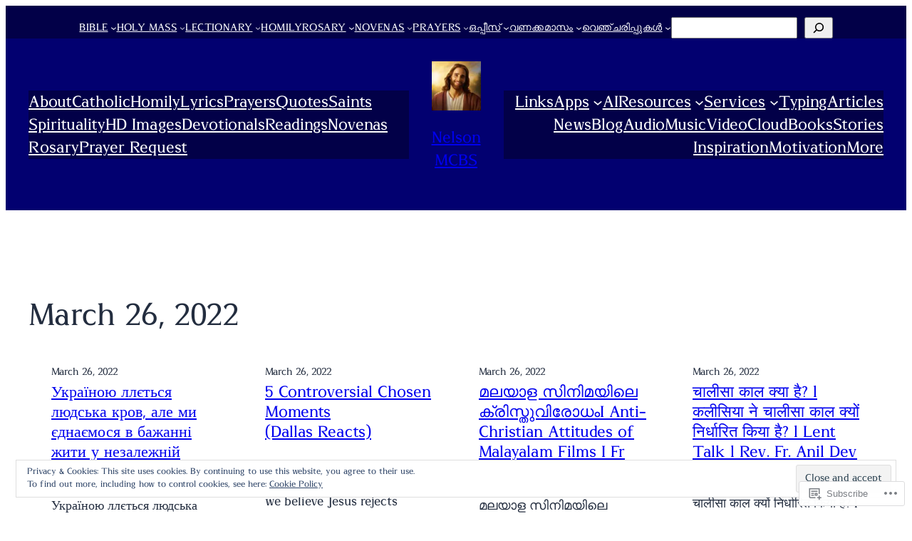

--- FILE ---
content_type: text/html; charset=UTF-8
request_url: https://nelsonmcbs.com/2022/03/26/
body_size: 37965
content:
<!DOCTYPE html>
<html lang="en">
<head>
	<meta charset="UTF-8" />
	<meta name="viewport" content="width=device-width, initial-scale=1" />
<script type="text/javascript">
  WebFontConfig = {"google":{"families":["Fondamento:r:latin,latin-ext","Noto+Sans:r,i,b,bi:latin,latin-ext"]},"api_url":"https:\/\/fonts-api.wp.com\/css"};
  (function() {
    var wf = document.createElement('script');
    wf.src = '/wp-content/plugins/custom-fonts/js/webfont.js';
    wf.type = 'text/javascript';
    wf.async = 'true';
    var s = document.getElementsByTagName('script')[0];
    s.parentNode.insertBefore(wf, s);
	})();
</script><style id="jetpack-custom-fonts-css"></style>
<meta name='robots' content='max-image-preview:large' />
<meta name="google-site-verification" content="dWesmcGNq7S13OzC4ZQmmnLADD0y-iybCE7p2UX4h7M" />
<meta name="msvalidate.01" content="B5AE79A5BBE3878D5C280C190FE51A08" />
<meta name="p:domain_verify" content="b46276869cb5c2f6da10eedce80668ca" />
<meta name="yandex-verification" content="7cc2d7d1720a7755" />
<meta name="facebook-domain-verification" content="96mpuqq4keptfedatbym17xqkz74mx" />

<!-- Async WordPress.com Remote Login -->
<script id="wpcom_remote_login_js">
var wpcom_remote_login_extra_auth = '';
function wpcom_remote_login_remove_dom_node_id( element_id ) {
	var dom_node = document.getElementById( element_id );
	if ( dom_node ) { dom_node.parentNode.removeChild( dom_node ); }
}
function wpcom_remote_login_remove_dom_node_classes( class_name ) {
	var dom_nodes = document.querySelectorAll( '.' + class_name );
	for ( var i = 0; i < dom_nodes.length; i++ ) {
		dom_nodes[ i ].parentNode.removeChild( dom_nodes[ i ] );
	}
}
function wpcom_remote_login_final_cleanup() {
	wpcom_remote_login_remove_dom_node_classes( "wpcom_remote_login_msg" );
	wpcom_remote_login_remove_dom_node_id( "wpcom_remote_login_key" );
	wpcom_remote_login_remove_dom_node_id( "wpcom_remote_login_validate" );
	wpcom_remote_login_remove_dom_node_id( "wpcom_remote_login_js" );
	wpcom_remote_login_remove_dom_node_id( "wpcom_request_access_iframe" );
	wpcom_remote_login_remove_dom_node_id( "wpcom_request_access_styles" );
}

// Watch for messages back from the remote login
window.addEventListener( "message", function( e ) {
	if ( e.origin === "https://r-login.wordpress.com" ) {
		var data = {};
		try {
			data = JSON.parse( e.data );
		} catch( e ) {
			wpcom_remote_login_final_cleanup();
			return;
		}

		if ( data.msg === 'LOGIN' ) {
			// Clean up the login check iframe
			wpcom_remote_login_remove_dom_node_id( "wpcom_remote_login_key" );

			var id_regex = new RegExp( /^[0-9]+$/ );
			var token_regex = new RegExp( /^.*|.*|.*$/ );
			if (
				token_regex.test( data.token )
				&& id_regex.test( data.wpcomid )
			) {
				// We have everything we need to ask for a login
				var script = document.createElement( "script" );
				script.setAttribute( "id", "wpcom_remote_login_validate" );
				script.src = '/remote-login.php?wpcom_remote_login=validate'
					+ '&wpcomid=' + data.wpcomid
					+ '&token=' + encodeURIComponent( data.token )
					+ '&host=' + window.location.protocol
					+ '//' + window.location.hostname
					+ '&postid=119822'
					+ '&is_singular=';
				document.body.appendChild( script );
			}

			return;
		}

		// Safari ITP, not logged in, so redirect
		if ( data.msg === 'LOGIN-REDIRECT' ) {
			window.location = 'https://wordpress.com/log-in?redirect_to=' + window.location.href;
			return;
		}

		// Safari ITP, storage access failed, remove the request
		if ( data.msg === 'LOGIN-REMOVE' ) {
			var css_zap = 'html { -webkit-transition: margin-top 1s; transition: margin-top 1s; } /* 9001 */ html { margin-top: 0 !important; } * html body { margin-top: 0 !important; } @media screen and ( max-width: 782px ) { html { margin-top: 0 !important; } * html body { margin-top: 0 !important; } }';
			var style_zap = document.createElement( 'style' );
			style_zap.type = 'text/css';
			style_zap.appendChild( document.createTextNode( css_zap ) );
			document.body.appendChild( style_zap );

			var e = document.getElementById( 'wpcom_request_access_iframe' );
			e.parentNode.removeChild( e );

			document.cookie = 'wordpress_com_login_access=denied; path=/; max-age=31536000';

			return;
		}

		// Safari ITP
		if ( data.msg === 'REQUEST_ACCESS' ) {
			console.log( 'request access: safari' );

			// Check ITP iframe enable/disable knob
			if ( wpcom_remote_login_extra_auth !== 'safari_itp_iframe' ) {
				return;
			}

			// If we are in a "private window" there is no ITP.
			var private_window = false;
			try {
				var opendb = window.openDatabase( null, null, null, null );
			} catch( e ) {
				private_window = true;
			}

			if ( private_window ) {
				console.log( 'private window' );
				return;
			}

			var iframe = document.createElement( 'iframe' );
			iframe.id = 'wpcom_request_access_iframe';
			iframe.setAttribute( 'scrolling', 'no' );
			iframe.setAttribute( 'sandbox', 'allow-storage-access-by-user-activation allow-scripts allow-same-origin allow-top-navigation-by-user-activation' );
			iframe.src = 'https://r-login.wordpress.com/remote-login.php?wpcom_remote_login=request_access&origin=' + encodeURIComponent( data.origin ) + '&wpcomid=' + encodeURIComponent( data.wpcomid );

			var css = 'html { -webkit-transition: margin-top 1s; transition: margin-top 1s; } /* 9001 */ html { margin-top: 46px !important; } * html body { margin-top: 46px !important; } @media screen and ( max-width: 660px ) { html { margin-top: 71px !important; } * html body { margin-top: 71px !important; } #wpcom_request_access_iframe { display: block; height: 71px !important; } } #wpcom_request_access_iframe { border: 0px; height: 46px; position: fixed; top: 0; left: 0; width: 100%; min-width: 100%; z-index: 99999; background: #23282d; } ';

			var style = document.createElement( 'style' );
			style.type = 'text/css';
			style.id = 'wpcom_request_access_styles';
			style.appendChild( document.createTextNode( css ) );
			document.body.appendChild( style );

			document.body.appendChild( iframe );
		}

		if ( data.msg === 'DONE' ) {
			wpcom_remote_login_final_cleanup();
		}
	}
}, false );

// Inject the remote login iframe after the page has had a chance to load
// more critical resources
window.addEventListener( "DOMContentLoaded", function( e ) {
	var iframe = document.createElement( "iframe" );
	iframe.style.display = "none";
	iframe.setAttribute( "scrolling", "no" );
	iframe.setAttribute( "id", "wpcom_remote_login_key" );
	iframe.src = "https://r-login.wordpress.com/remote-login.php"
		+ "?wpcom_remote_login=key"
		+ "&origin=aHR0cHM6Ly9uZWxzb25tY2JzLmNvbQ%3D%3D"
		+ "&wpcomid=141435456"
		+ "&time=" + Math.floor( Date.now() / 1000 );
	document.body.appendChild( iframe );
}, false );
</script>
<title>March 26, 2022 &#8211; Nelson MCBS</title>
<link rel='dns-prefetch' href='//s0.wp.com' />
<link rel='dns-prefetch' href='//af.pubmine.com' />
<link rel="alternate" type="application/rss+xml" title="Nelson MCBS &raquo; Feed" href="https://nelsonmcbs.com/feed/" />
<link rel="alternate" type="application/rss+xml" title="Nelson MCBS &raquo; Comments Feed" href="https://nelsonmcbs.com/comments/feed/" />
	<script type="text/javascript">
		/* <![CDATA[ */
		function addLoadEvent(func) {
			var oldonload = window.onload;
			if (typeof window.onload != 'function') {
				window.onload = func;
			} else {
				window.onload = function () {
					oldonload();
					func();
				}
			}
		}
		/* ]]> */
	</script>
	<link crossorigin='anonymous' rel='stylesheet' id='all-css-0-1' href='/_static/??/wp-content/mu-plugins/widgets/eu-cookie-law/templates/style.css,/wp-content/mu-plugins/likes/jetpack-likes.css?m=1743883414j&cssminify=yes' type='text/css' media='all' />
<style id='wp-block-navigation-link-inline-css'>
.wp-block-navigation .wp-block-navigation-item__label{overflow-wrap:break-word}.wp-block-navigation .wp-block-navigation-item__description{display:none}.link-ui-tools{outline:1px solid #f0f0f0;padding:8px}.link-ui-block-inserter{padding-top:8px}.link-ui-block-inserter__back{margin-left:8px;text-transform:uppercase}
/*# sourceURL=/wp-content/plugins/gutenberg-core/v22.2.0/build/styles/block-library/navigation-link/style.css */
</style>
<style id='wp-block-search-inline-css'>
.wp-block-search__button{margin-left:10px;word-break:normal}.wp-block-search__button.has-icon{line-height:0}.wp-block-search__button svg{fill:currentColor;height:1.25em;min-height:24px;min-width:24px;vertical-align:text-bottom;width:1.25em}:where(.wp-block-search__button){border:1px solid #ccc;padding:6px 10px}.wp-block-search__inside-wrapper{display:flex;flex:auto;flex-wrap:nowrap;max-width:100%}.wp-block-search__label{width:100%}.wp-block-search.wp-block-search__button-only .wp-block-search__button{box-sizing:border-box;display:flex;flex-shrink:0;justify-content:center;margin-left:0;max-width:100%}.wp-block-search.wp-block-search__button-only .wp-block-search__inside-wrapper{min-width:0!important;transition-property:width}.wp-block-search.wp-block-search__button-only .wp-block-search__input{flex-basis:100%;transition-duration:.3s}.wp-block-search.wp-block-search__button-only.wp-block-search__searchfield-hidden,.wp-block-search.wp-block-search__button-only.wp-block-search__searchfield-hidden .wp-block-search__inside-wrapper{overflow:hidden}.wp-block-search.wp-block-search__button-only.wp-block-search__searchfield-hidden .wp-block-search__input{border-left-width:0!important;border-right-width:0!important;flex-basis:0;flex-grow:0;margin:0;min-width:0!important;padding-left:0!important;padding-right:0!important;width:0!important}:where(.wp-block-search__input){appearance:none;border:1px solid #949494;flex-grow:1;font-family:inherit;font-size:inherit;font-style:inherit;font-weight:inherit;letter-spacing:inherit;line-height:inherit;margin-left:0;margin-right:0;min-width:3rem;padding:8px;text-decoration:unset!important;text-transform:inherit}:where(.wp-block-search__button-inside .wp-block-search__inside-wrapper){background-color:#fff;border:1px solid #949494;box-sizing:border-box;padding:4px}:where(.wp-block-search__button-inside .wp-block-search__inside-wrapper) .wp-block-search__input{border:none;border-radius:0;padding:0 4px}:where(.wp-block-search__button-inside .wp-block-search__inside-wrapper) .wp-block-search__input:focus{outline:none}:where(.wp-block-search__button-inside .wp-block-search__inside-wrapper) :where(.wp-block-search__button){padding:4px 8px}.wp-block-search.aligncenter .wp-block-search__inside-wrapper{margin:auto}.wp-block[data-align=right] .wp-block-search.wp-block-search__button-only .wp-block-search__inside-wrapper{float:right}
/*# sourceURL=/wp-content/plugins/gutenberg-core/v22.2.0/build/styles/block-library/search/style.css */
</style>
<link crossorigin='anonymous' rel='stylesheet' id='all-css-6-1' href='/wp-content/plugins/gutenberg-core/v22.2.0/build/styles/block-library/navigation/style.css?m=1764855221i&cssminify=yes' type='text/css' media='all' />
<style id='wp-block-group-inline-css'>
.wp-block-group{box-sizing:border-box}:where(.wp-block-group.wp-block-group-is-layout-constrained){position:relative}
/*# sourceURL=/wp-content/plugins/gutenberg-core/v22.2.0/build/styles/block-library/group/style.css */
</style>
<style id='wp-block-site-logo-inline-css'>
.wp-block-site-logo{box-sizing:border-box;line-height:0}.wp-block-site-logo a{display:inline-block;line-height:0}.wp-block-site-logo.is-default-size img{height:auto;width:120px}.wp-block-site-logo img{height:auto;max-width:100%}.wp-block-site-logo a,.wp-block-site-logo img{border-radius:inherit}.wp-block-site-logo.aligncenter{margin-left:auto;margin-right:auto;text-align:center}:root :where(.wp-block-site-logo.is-style-rounded){border-radius:9999px}
/*# sourceURL=/wp-content/plugins/gutenberg-core/v22.2.0/build/styles/block-library/site-logo/style.css */
</style>
<style id='wp-block-site-title-inline-css'>
.wp-block-site-title{box-sizing:border-box}.wp-block-site-title :where(a){color:inherit;font-family:inherit;font-size:inherit;font-style:inherit;font-weight:inherit;letter-spacing:inherit;line-height:inherit;text-decoration:inherit}
/*# sourceURL=/wp-content/plugins/gutenberg-core/v22.2.0/build/styles/block-library/site-title/style.css */
</style>
<style id='wp-block-query-title-inline-css'>
.wp-block-query-title{box-sizing:border-box}
/*# sourceURL=/wp-content/plugins/gutenberg-core/v22.2.0/build/styles/block-library/query-title/style.css */
</style>
<style id='wp-block-columns-inline-css'>
.wp-block-columns{box-sizing:border-box;display:flex;flex-wrap:wrap!important}@media (min-width:782px){.wp-block-columns{flex-wrap:nowrap!important}}.wp-block-columns{align-items:normal!important}.wp-block-columns.are-vertically-aligned-top{align-items:flex-start}.wp-block-columns.are-vertically-aligned-center{align-items:center}.wp-block-columns.are-vertically-aligned-bottom{align-items:flex-end}@media (max-width:781px){.wp-block-columns:not(.is-not-stacked-on-mobile)>.wp-block-column{flex-basis:100%!important}}@media (min-width:782px){.wp-block-columns:not(.is-not-stacked-on-mobile)>.wp-block-column{flex-basis:0;flex-grow:1}.wp-block-columns:not(.is-not-stacked-on-mobile)>.wp-block-column[style*=flex-basis]{flex-grow:0}}.wp-block-columns.is-not-stacked-on-mobile{flex-wrap:nowrap!important}.wp-block-columns.is-not-stacked-on-mobile>.wp-block-column{flex-basis:0;flex-grow:1}.wp-block-columns.is-not-stacked-on-mobile>.wp-block-column[style*=flex-basis]{flex-grow:0}:where(.wp-block-columns){margin-bottom:1.75em}:where(.wp-block-columns.has-background){padding:1.25em 2.375em}.wp-block-column{flex-grow:1;min-width:0;overflow-wrap:break-word;word-break:break-word}.wp-block-column.is-vertically-aligned-top{align-self:flex-start}.wp-block-column.is-vertically-aligned-center{align-self:center}.wp-block-column.is-vertically-aligned-bottom{align-self:flex-end}.wp-block-column.is-vertically-aligned-stretch{align-self:stretch}.wp-block-column.is-vertically-aligned-bottom,.wp-block-column.is-vertically-aligned-center,.wp-block-column.is-vertically-aligned-top{width:100%}
/*# sourceURL=/wp-content/plugins/gutenberg-core/v22.2.0/build/styles/block-library/columns/style.css */
</style>
<style id='wp-block-post-date-inline-css'>
.wp-block-post-date{box-sizing:border-box}
/*# sourceURL=/wp-content/plugins/gutenberg-core/v22.2.0/build/styles/block-library/post-date/style.css */
</style>
<style id='wp-block-post-title-inline-css'>
.wp-block-post-title{box-sizing:border-box;word-break:break-word}.wp-block-post-title :where(a){display:inline-block;font-family:inherit;font-size:inherit;font-style:inherit;font-weight:inherit;letter-spacing:inherit;line-height:inherit;text-decoration:inherit}
/*# sourceURL=/wp-content/plugins/gutenberg-core/v22.2.0/build/styles/block-library/post-title/style.css */
</style>
<style id='wp-block-paragraph-inline-css'>
.is-small-text{font-size:.875em}.is-regular-text{font-size:1em}.is-large-text{font-size:2.25em}.is-larger-text{font-size:3em}.has-drop-cap:not(:focus):first-letter{float:left;font-size:8.4em;font-style:normal;font-weight:100;line-height:.68;margin:.05em .1em 0 0;text-transform:uppercase}body.rtl .has-drop-cap:not(:focus):first-letter{float:none;margin-left:.1em}p.has-drop-cap.has-background{overflow:hidden}:root :where(p.has-background){padding:1.25em 2.375em}:where(p.has-text-color:not(.has-link-color)) a{color:inherit}p.has-text-align-left[style*="writing-mode:vertical-lr"],p.has-text-align-right[style*="writing-mode:vertical-rl"]{rotate:180deg}
/*# sourceURL=/wp-content/plugins/gutenberg-core/v22.2.0/build/styles/block-library/paragraph/style.css */
</style>
<style id='wp-block-list-inline-css'>
ol,ul{box-sizing:border-box}:root :where(.wp-block-list.has-background){padding:1.25em 2.375em}
/*# sourceURL=/wp-content/plugins/gutenberg-core/v22.2.0/build/styles/block-library/list/style.css */
</style>
<style id='wp-block-heading-inline-css'>
h1:where(.wp-block-heading).has-background,h2:where(.wp-block-heading).has-background,h3:where(.wp-block-heading).has-background,h4:where(.wp-block-heading).has-background,h5:where(.wp-block-heading).has-background,h6:where(.wp-block-heading).has-background{padding:1.25em 2.375em}h1.has-text-align-left[style*=writing-mode]:where([style*=vertical-lr]),h1.has-text-align-right[style*=writing-mode]:where([style*=vertical-rl]),h2.has-text-align-left[style*=writing-mode]:where([style*=vertical-lr]),h2.has-text-align-right[style*=writing-mode]:where([style*=vertical-rl]),h3.has-text-align-left[style*=writing-mode]:where([style*=vertical-lr]),h3.has-text-align-right[style*=writing-mode]:where([style*=vertical-rl]),h4.has-text-align-left[style*=writing-mode]:where([style*=vertical-lr]),h4.has-text-align-right[style*=writing-mode]:where([style*=vertical-rl]),h5.has-text-align-left[style*=writing-mode]:where([style*=vertical-lr]),h5.has-text-align-right[style*=writing-mode]:where([style*=vertical-rl]),h6.has-text-align-left[style*=writing-mode]:where([style*=vertical-lr]),h6.has-text-align-right[style*=writing-mode]:where([style*=vertical-rl]){rotate:180deg}
/*# sourceURL=/wp-content/plugins/gutenberg-core/v22.2.0/build/styles/block-library/heading/style.css */
</style>
<style id='wp-block-post-excerpt-inline-css'>
:where(.wp-block-post-excerpt){box-sizing:border-box;margin-bottom:var(--wp--style--block-gap);margin-top:var(--wp--style--block-gap)}.wp-block-post-excerpt__excerpt{margin-bottom:0;margin-top:0}.wp-block-post-excerpt__more-text{margin-bottom:0;margin-top:var(--wp--style--block-gap)}.wp-block-post-excerpt__more-link{display:inline-block}
/*# sourceURL=/wp-content/plugins/gutenberg-core/v22.2.0/build/styles/block-library/post-excerpt/style.css */
</style>
<style id='wp-block-post-template-inline-css'>
.wp-block-post-template{box-sizing:border-box;list-style:none;margin-bottom:0;margin-top:0;max-width:100%;padding:0}.wp-block-post-template.is-flex-container{display:flex;flex-direction:row;flex-wrap:wrap;gap:1.25em}.wp-block-post-template.is-flex-container>li{margin:0;width:100%}@media (min-width:600px){.wp-block-post-template.is-flex-container.is-flex-container.columns-2>li{width:calc(50% - .625em)}.wp-block-post-template.is-flex-container.is-flex-container.columns-3>li{width:calc(33.33333% - .83333em)}.wp-block-post-template.is-flex-container.is-flex-container.columns-4>li{width:calc(25% - .9375em)}.wp-block-post-template.is-flex-container.is-flex-container.columns-5>li{width:calc(20% - 1em)}.wp-block-post-template.is-flex-container.is-flex-container.columns-6>li{width:calc(16.66667% - 1.04167em)}}@media (max-width:600px){.wp-block-post-template-is-layout-grid.wp-block-post-template-is-layout-grid.wp-block-post-template-is-layout-grid.wp-block-post-template-is-layout-grid{grid-template-columns:1fr}}.wp-block-post-template-is-layout-constrained>li>.alignright,.wp-block-post-template-is-layout-flow>li>.alignright{float:right;margin-inline-end:0;margin-inline-start:2em}.wp-block-post-template-is-layout-constrained>li>.alignleft,.wp-block-post-template-is-layout-flow>li>.alignleft{float:left;margin-inline-end:2em;margin-inline-start:0}.wp-block-post-template-is-layout-constrained>li>.aligncenter,.wp-block-post-template-is-layout-flow>li>.aligncenter{margin-inline-end:auto;margin-inline-start:auto}
/*# sourceURL=/wp-content/plugins/gutenberg-core/v22.2.0/build/styles/block-library/post-template/style.css */
</style>
<style id='wp-block-query-pagination-inline-css'>
.wp-block-query-pagination.is-content-justification-space-between>.wp-block-query-pagination-next:last-of-type{margin-inline-start:auto}.wp-block-query-pagination.is-content-justification-space-between>.wp-block-query-pagination-previous:first-child{margin-inline-end:auto}.wp-block-query-pagination .wp-block-query-pagination-previous-arrow{display:inline-block;margin-right:1ch}.wp-block-query-pagination .wp-block-query-pagination-previous-arrow:not(.is-arrow-chevron){transform:scaleX(1)}.wp-block-query-pagination .wp-block-query-pagination-next-arrow{display:inline-block;margin-left:1ch}.wp-block-query-pagination .wp-block-query-pagination-next-arrow:not(.is-arrow-chevron){transform:scaleX(1)}.wp-block-query-pagination.aligncenter{justify-content:center}
/*# sourceURL=/wp-content/plugins/gutenberg-core/v22.2.0/build/styles/block-library/query-pagination/style.css */
</style>
<style id='wp-block-button-inline-css'>
.wp-block-button__link{align-content:center;box-sizing:border-box;cursor:pointer;display:inline-block;height:100%;text-align:center;word-break:break-word}.wp-block-button__link.aligncenter{text-align:center}.wp-block-button__link.alignright{text-align:right}:where(.wp-block-button__link){border-radius:9999px;box-shadow:none;padding:calc(.667em + 2px) calc(1.333em + 2px);text-decoration:none}.wp-block-button[style*=text-decoration] .wp-block-button__link{text-decoration:inherit}.wp-block-buttons>.wp-block-button.has-custom-width{max-width:none}.wp-block-buttons>.wp-block-button.has-custom-width .wp-block-button__link{width:100%}.wp-block-buttons>.wp-block-button.has-custom-font-size .wp-block-button__link{font-size:inherit}.wp-block-buttons>.wp-block-button.wp-block-button__width-25{width:calc(25% - var(--wp--style--block-gap, .5em)*.75)}.wp-block-buttons>.wp-block-button.wp-block-button__width-50{width:calc(50% - var(--wp--style--block-gap, .5em)*.5)}.wp-block-buttons>.wp-block-button.wp-block-button__width-75{width:calc(75% - var(--wp--style--block-gap, .5em)*.25)}.wp-block-buttons>.wp-block-button.wp-block-button__width-100{flex-basis:100%;width:100%}.wp-block-buttons.is-vertical>.wp-block-button.wp-block-button__width-25{width:25%}.wp-block-buttons.is-vertical>.wp-block-button.wp-block-button__width-50{width:50%}.wp-block-buttons.is-vertical>.wp-block-button.wp-block-button__width-75{width:75%}.wp-block-button.is-style-squared,.wp-block-button__link.wp-block-button.is-style-squared{border-radius:0}.wp-block-button.no-border-radius,.wp-block-button__link.no-border-radius{border-radius:0!important}:root :where(.wp-block-button .wp-block-button__link.is-style-outline),:root :where(.wp-block-button.is-style-outline>.wp-block-button__link){border:2px solid;padding:.667em 1.333em}:root :where(.wp-block-button .wp-block-button__link.is-style-outline:not(.has-text-color)),:root :where(.wp-block-button.is-style-outline>.wp-block-button__link:not(.has-text-color)){color:currentColor}:root :where(.wp-block-button .wp-block-button__link.is-style-outline:not(.has-background)),:root :where(.wp-block-button.is-style-outline>.wp-block-button__link:not(.has-background)){background-color:initial;background-image:none}
/*# sourceURL=/wp-content/plugins/gutenberg-core/v22.2.0/build/styles/block-library/button/style.css */
</style>
<style id='wp-block-buttons-inline-css'>
.wp-block-buttons{box-sizing:border-box}.wp-block-buttons.is-vertical{flex-direction:column}.wp-block-buttons.is-vertical>.wp-block-button:last-child{margin-bottom:0}.wp-block-buttons>.wp-block-button{display:inline-block;margin:0}.wp-block-buttons.is-content-justification-left{justify-content:flex-start}.wp-block-buttons.is-content-justification-left.is-vertical{align-items:flex-start}.wp-block-buttons.is-content-justification-center{justify-content:center}.wp-block-buttons.is-content-justification-center.is-vertical{align-items:center}.wp-block-buttons.is-content-justification-right{justify-content:flex-end}.wp-block-buttons.is-content-justification-right.is-vertical{align-items:flex-end}.wp-block-buttons.is-content-justification-space-between{justify-content:space-between}.wp-block-buttons.aligncenter{text-align:center}.wp-block-buttons:not(.is-content-justification-space-between,.is-content-justification-right,.is-content-justification-left,.is-content-justification-center) .wp-block-button.aligncenter{margin-left:auto;margin-right:auto;width:100%}.wp-block-buttons[style*=text-decoration] .wp-block-button,.wp-block-buttons[style*=text-decoration] .wp-block-button__link{text-decoration:inherit}.wp-block-buttons.has-custom-font-size .wp-block-button__link{font-size:inherit}.wp-block-buttons .wp-block-button__link{width:100%}.wp-block-button.aligncenter{text-align:center}
/*# sourceURL=/wp-content/plugins/gutenberg-core/v22.2.0/build/styles/block-library/buttons/style.css */
</style>
<style id='wp-block-social-links-inline-css'>
.wp-block-social-links{background:none;box-sizing:border-box;margin-left:0;padding-left:0;padding-right:0;text-indent:0}.wp-block-social-links .wp-social-link a,.wp-block-social-links .wp-social-link a:hover{border-bottom:0;box-shadow:none;text-decoration:none}.wp-block-social-links .wp-social-link svg{height:1em;width:1em}.wp-block-social-links .wp-social-link span:not(.screen-reader-text){font-size:.65em;margin-left:.5em;margin-right:.5em}.wp-block-social-links.has-small-icon-size{font-size:16px}.wp-block-social-links,.wp-block-social-links.has-normal-icon-size{font-size:24px}.wp-block-social-links.has-large-icon-size{font-size:36px}.wp-block-social-links.has-huge-icon-size{font-size:48px}.wp-block-social-links.aligncenter{display:flex;justify-content:center}.wp-block-social-links.alignright{justify-content:flex-end}.wp-block-social-link{border-radius:9999px;display:block}@media not (prefers-reduced-motion){.wp-block-social-link{transition:transform .1s ease}}.wp-block-social-link{height:auto}.wp-block-social-link a{align-items:center;display:flex;line-height:0}.wp-block-social-link:hover{transform:scale(1.1)}.wp-block-social-links .wp-block-social-link.wp-social-link{display:inline-block;margin:0;padding:0}.wp-block-social-links .wp-block-social-link.wp-social-link .wp-block-social-link-anchor,.wp-block-social-links .wp-block-social-link.wp-social-link .wp-block-social-link-anchor svg,.wp-block-social-links .wp-block-social-link.wp-social-link .wp-block-social-link-anchor:active,.wp-block-social-links .wp-block-social-link.wp-social-link .wp-block-social-link-anchor:hover,.wp-block-social-links .wp-block-social-link.wp-social-link .wp-block-social-link-anchor:visited{fill:currentColor;color:currentColor}:where(.wp-block-social-links:not(.is-style-logos-only)) .wp-social-link{background-color:#f0f0f0;color:#444}:where(.wp-block-social-links:not(.is-style-logos-only)) .wp-social-link-amazon{background-color:#f90;color:#fff}:where(.wp-block-social-links:not(.is-style-logos-only)) .wp-social-link-bandcamp{background-color:#1ea0c3;color:#fff}:where(.wp-block-social-links:not(.is-style-logos-only)) .wp-social-link-behance{background-color:#0757fe;color:#fff}:where(.wp-block-social-links:not(.is-style-logos-only)) .wp-social-link-bluesky{background-color:#0a7aff;color:#fff}:where(.wp-block-social-links:not(.is-style-logos-only)) .wp-social-link-codepen{background-color:#1e1f26;color:#fff}:where(.wp-block-social-links:not(.is-style-logos-only)) .wp-social-link-deviantart{background-color:#02e49b;color:#fff}:where(.wp-block-social-links:not(.is-style-logos-only)) .wp-social-link-discord{background-color:#5865f2;color:#fff}:where(.wp-block-social-links:not(.is-style-logos-only)) .wp-social-link-dribbble{background-color:#e94c89;color:#fff}:where(.wp-block-social-links:not(.is-style-logos-only)) .wp-social-link-dropbox{background-color:#4280ff;color:#fff}:where(.wp-block-social-links:not(.is-style-logos-only)) .wp-social-link-etsy{background-color:#f45800;color:#fff}:where(.wp-block-social-links:not(.is-style-logos-only)) .wp-social-link-facebook{background-color:#0866ff;color:#fff}:where(.wp-block-social-links:not(.is-style-logos-only)) .wp-social-link-fivehundredpx{background-color:#000;color:#fff}:where(.wp-block-social-links:not(.is-style-logos-only)) .wp-social-link-flickr{background-color:#0461dd;color:#fff}:where(.wp-block-social-links:not(.is-style-logos-only)) .wp-social-link-foursquare{background-color:#e65678;color:#fff}:where(.wp-block-social-links:not(.is-style-logos-only)) .wp-social-link-github{background-color:#24292d;color:#fff}:where(.wp-block-social-links:not(.is-style-logos-only)) .wp-social-link-goodreads{background-color:#eceadd;color:#382110}:where(.wp-block-social-links:not(.is-style-logos-only)) .wp-social-link-google{background-color:#ea4434;color:#fff}:where(.wp-block-social-links:not(.is-style-logos-only)) .wp-social-link-gravatar{background-color:#1d4fc4;color:#fff}:where(.wp-block-social-links:not(.is-style-logos-only)) .wp-social-link-instagram{background-color:#f00075;color:#fff}:where(.wp-block-social-links:not(.is-style-logos-only)) .wp-social-link-lastfm{background-color:#e21b24;color:#fff}:where(.wp-block-social-links:not(.is-style-logos-only)) .wp-social-link-linkedin{background-color:#0d66c2;color:#fff}:where(.wp-block-social-links:not(.is-style-logos-only)) .wp-social-link-mastodon{background-color:#3288d4;color:#fff}:where(.wp-block-social-links:not(.is-style-logos-only)) .wp-social-link-medium{background-color:#000;color:#fff}:where(.wp-block-social-links:not(.is-style-logos-only)) .wp-social-link-meetup{background-color:#f6405f;color:#fff}:where(.wp-block-social-links:not(.is-style-logos-only)) .wp-social-link-patreon{background-color:#000;color:#fff}:where(.wp-block-social-links:not(.is-style-logos-only)) .wp-social-link-pinterest{background-color:#e60122;color:#fff}:where(.wp-block-social-links:not(.is-style-logos-only)) .wp-social-link-pocket{background-color:#ef4155;color:#fff}:where(.wp-block-social-links:not(.is-style-logos-only)) .wp-social-link-reddit{background-color:#ff4500;color:#fff}:where(.wp-block-social-links:not(.is-style-logos-only)) .wp-social-link-skype{background-color:#0478d7;color:#fff}:where(.wp-block-social-links:not(.is-style-logos-only)) .wp-social-link-snapchat{stroke:#000;background-color:#fefc00;color:#fff}:where(.wp-block-social-links:not(.is-style-logos-only)) .wp-social-link-soundcloud{background-color:#ff5600;color:#fff}:where(.wp-block-social-links:not(.is-style-logos-only)) .wp-social-link-spotify{background-color:#1bd760;color:#fff}:where(.wp-block-social-links:not(.is-style-logos-only)) .wp-social-link-telegram{background-color:#2aabee;color:#fff}:where(.wp-block-social-links:not(.is-style-logos-only)) .wp-social-link-threads{background-color:#000;color:#fff}:where(.wp-block-social-links:not(.is-style-logos-only)) .wp-social-link-tiktok{background-color:#000;color:#fff}:where(.wp-block-social-links:not(.is-style-logos-only)) .wp-social-link-tumblr{background-color:#011835;color:#fff}:where(.wp-block-social-links:not(.is-style-logos-only)) .wp-social-link-twitch{background-color:#6440a4;color:#fff}:where(.wp-block-social-links:not(.is-style-logos-only)) .wp-social-link-twitter{background-color:#1da1f2;color:#fff}:where(.wp-block-social-links:not(.is-style-logos-only)) .wp-social-link-vimeo{background-color:#1eb7ea;color:#fff}:where(.wp-block-social-links:not(.is-style-logos-only)) .wp-social-link-vk{background-color:#4680c2;color:#fff}:where(.wp-block-social-links:not(.is-style-logos-only)) .wp-social-link-wordpress{background-color:#3499cd;color:#fff}:where(.wp-block-social-links:not(.is-style-logos-only)) .wp-social-link-whatsapp{background-color:#25d366;color:#fff}:where(.wp-block-social-links:not(.is-style-logos-only)) .wp-social-link-x{background-color:#000;color:#fff}:where(.wp-block-social-links:not(.is-style-logos-only)) .wp-social-link-yelp{background-color:#d32422;color:#fff}:where(.wp-block-social-links:not(.is-style-logos-only)) .wp-social-link-youtube{background-color:red;color:#fff}:where(.wp-block-social-links.is-style-logos-only) .wp-social-link{background:none}:where(.wp-block-social-links.is-style-logos-only) .wp-social-link svg{height:1.25em;width:1.25em}:where(.wp-block-social-links.is-style-logos-only) .wp-social-link-amazon{color:#f90}:where(.wp-block-social-links.is-style-logos-only) .wp-social-link-bandcamp{color:#1ea0c3}:where(.wp-block-social-links.is-style-logos-only) .wp-social-link-behance{color:#0757fe}:where(.wp-block-social-links.is-style-logos-only) .wp-social-link-bluesky{color:#0a7aff}:where(.wp-block-social-links.is-style-logos-only) .wp-social-link-codepen{color:#1e1f26}:where(.wp-block-social-links.is-style-logos-only) .wp-social-link-deviantart{color:#02e49b}:where(.wp-block-social-links.is-style-logos-only) .wp-social-link-discord{color:#5865f2}:where(.wp-block-social-links.is-style-logos-only) .wp-social-link-dribbble{color:#e94c89}:where(.wp-block-social-links.is-style-logos-only) .wp-social-link-dropbox{color:#4280ff}:where(.wp-block-social-links.is-style-logos-only) .wp-social-link-etsy{color:#f45800}:where(.wp-block-social-links.is-style-logos-only) .wp-social-link-facebook{color:#0866ff}:where(.wp-block-social-links.is-style-logos-only) .wp-social-link-fivehundredpx{color:#000}:where(.wp-block-social-links.is-style-logos-only) .wp-social-link-flickr{color:#0461dd}:where(.wp-block-social-links.is-style-logos-only) .wp-social-link-foursquare{color:#e65678}:where(.wp-block-social-links.is-style-logos-only) .wp-social-link-github{color:#24292d}:where(.wp-block-social-links.is-style-logos-only) .wp-social-link-goodreads{color:#382110}:where(.wp-block-social-links.is-style-logos-only) .wp-social-link-google{color:#ea4434}:where(.wp-block-social-links.is-style-logos-only) .wp-social-link-gravatar{color:#1d4fc4}:where(.wp-block-social-links.is-style-logos-only) .wp-social-link-instagram{color:#f00075}:where(.wp-block-social-links.is-style-logos-only) .wp-social-link-lastfm{color:#e21b24}:where(.wp-block-social-links.is-style-logos-only) .wp-social-link-linkedin{color:#0d66c2}:where(.wp-block-social-links.is-style-logos-only) .wp-social-link-mastodon{color:#3288d4}:where(.wp-block-social-links.is-style-logos-only) .wp-social-link-medium{color:#000}:where(.wp-block-social-links.is-style-logos-only) .wp-social-link-meetup{color:#f6405f}:where(.wp-block-social-links.is-style-logos-only) .wp-social-link-patreon{color:#000}:where(.wp-block-social-links.is-style-logos-only) .wp-social-link-pinterest{color:#e60122}:where(.wp-block-social-links.is-style-logos-only) .wp-social-link-pocket{color:#ef4155}:where(.wp-block-social-links.is-style-logos-only) .wp-social-link-reddit{color:#ff4500}:where(.wp-block-social-links.is-style-logos-only) .wp-social-link-skype{color:#0478d7}:where(.wp-block-social-links.is-style-logos-only) .wp-social-link-snapchat{stroke:#000;color:#fff}:where(.wp-block-social-links.is-style-logos-only) .wp-social-link-soundcloud{color:#ff5600}:where(.wp-block-social-links.is-style-logos-only) .wp-social-link-spotify{color:#1bd760}:where(.wp-block-social-links.is-style-logos-only) .wp-social-link-telegram{color:#2aabee}:where(.wp-block-social-links.is-style-logos-only) .wp-social-link-threads{color:#000}:where(.wp-block-social-links.is-style-logos-only) .wp-social-link-tiktok{color:#000}:where(.wp-block-social-links.is-style-logos-only) .wp-social-link-tumblr{color:#011835}:where(.wp-block-social-links.is-style-logos-only) .wp-social-link-twitch{color:#6440a4}:where(.wp-block-social-links.is-style-logos-only) .wp-social-link-twitter{color:#1da1f2}:where(.wp-block-social-links.is-style-logos-only) .wp-social-link-vimeo{color:#1eb7ea}:where(.wp-block-social-links.is-style-logos-only) .wp-social-link-vk{color:#4680c2}:where(.wp-block-social-links.is-style-logos-only) .wp-social-link-whatsapp{color:#25d366}:where(.wp-block-social-links.is-style-logos-only) .wp-social-link-wordpress{color:#3499cd}:where(.wp-block-social-links.is-style-logos-only) .wp-social-link-x{color:#000}:where(.wp-block-social-links.is-style-logos-only) .wp-social-link-yelp{color:#d32422}:where(.wp-block-social-links.is-style-logos-only) .wp-social-link-youtube{color:red}.wp-block-social-links.is-style-pill-shape .wp-social-link{width:auto}:root :where(.wp-block-social-links .wp-social-link a){padding:.25em}:root :where(.wp-block-social-links.is-style-logos-only .wp-social-link a){padding:0}:root :where(.wp-block-social-links.is-style-pill-shape .wp-social-link a){padding-left:.6666666667em;padding-right:.6666666667em}.wp-block-social-links:not(.has-icon-color):not(.has-icon-background-color) .wp-social-link-snapchat .wp-block-social-link-label{color:#000}
/*# sourceURL=/wp-content/plugins/gutenberg-core/v22.2.0/build/styles/block-library/social-links/style.css */
</style>
<style id='wp-block-library-inline-css'>
:root{--wp-block-synced-color:#7a00df;--wp-block-synced-color--rgb:122,0,223;--wp-bound-block-color:var(--wp-block-synced-color);--wp-editor-canvas-background:#ddd;--wp-admin-theme-color:#007cba;--wp-admin-theme-color--rgb:0,124,186;--wp-admin-theme-color-darker-10:#006ba1;--wp-admin-theme-color-darker-10--rgb:0,107,160.5;--wp-admin-theme-color-darker-20:#005a87;--wp-admin-theme-color-darker-20--rgb:0,90,135;--wp-admin-border-width-focus:2px}@media (min-resolution:192dpi){:root{--wp-admin-border-width-focus:1.5px}}.wp-element-button{cursor:pointer}:root .has-very-light-gray-background-color{background-color:#eee}:root .has-very-dark-gray-background-color{background-color:#313131}:root .has-very-light-gray-color{color:#eee}:root .has-very-dark-gray-color{color:#313131}:root .has-vivid-green-cyan-to-vivid-cyan-blue-gradient-background{background:linear-gradient(135deg,#00d084,#0693e3)}:root .has-purple-crush-gradient-background{background:linear-gradient(135deg,#34e2e4,#4721fb 50%,#ab1dfe)}:root .has-hazy-dawn-gradient-background{background:linear-gradient(135deg,#faaca8,#dad0ec)}:root .has-subdued-olive-gradient-background{background:linear-gradient(135deg,#fafae1,#67a671)}:root .has-atomic-cream-gradient-background{background:linear-gradient(135deg,#fdd79a,#004a59)}:root .has-nightshade-gradient-background{background:linear-gradient(135deg,#330968,#31cdcf)}:root .has-midnight-gradient-background{background:linear-gradient(135deg,#020381,#2874fc)}:root{--wp--preset--font-size--normal:16px;--wp--preset--font-size--huge:42px}.has-regular-font-size{font-size:1em}.has-larger-font-size{font-size:2.625em}.has-normal-font-size{font-size:var(--wp--preset--font-size--normal)}.has-huge-font-size{font-size:var(--wp--preset--font-size--huge)}:root .has-text-align-center{text-align:center}:root .has-text-align-left{text-align:left}:root .has-text-align-right{text-align:right}.has-fit-text{white-space:nowrap!important}#end-resizable-editor-section{display:none}.aligncenter{clear:both}.items-justified-left{justify-content:flex-start}.items-justified-center{justify-content:center}.items-justified-right{justify-content:flex-end}.items-justified-space-between{justify-content:space-between}.screen-reader-text{word-wrap:normal!important;border:0;clip-path:inset(50%);height:1px;margin:-1px;overflow:hidden;padding:0;position:absolute;width:1px}.screen-reader-text:focus{background-color:#ddd;clip-path:none;color:#444;display:block;font-size:1em;height:auto;left:5px;line-height:normal;padding:15px 23px 14px;text-decoration:none;top:5px;width:auto;z-index:100000}html :where(.has-border-color){border-style:solid}html :where([style*=border-top-color]){border-top-style:solid}html :where([style*=border-right-color]){border-right-style:solid}html :where([style*=border-bottom-color]){border-bottom-style:solid}html :where([style*=border-left-color]){border-left-style:solid}html :where([style*=border-width]){border-style:solid}html :where([style*=border-top-width]){border-top-style:solid}html :where([style*=border-right-width]){border-right-style:solid}html :where([style*=border-bottom-width]){border-bottom-style:solid}html :where([style*=border-left-width]){border-left-style:solid}html :where(img[class*=wp-image-]){height:auto;max-width:100%}:where(figure){margin:0 0 1em}html :where(.is-position-sticky){--wp-admin--admin-bar--position-offset:var(--wp-admin--admin-bar--height,0px)}@media screen and (max-width:600px){html :where(.is-position-sticky){--wp-admin--admin-bar--position-offset:0px}}
.has-text-align-justify {
	text-align:justify;
}
.has-text-align-justify{text-align:justify;}
/*# sourceURL=wp-block-library-inline-css */
</style>
<style id='global-styles-inline-css'>
:root{--wp--preset--aspect-ratio--square: 1;--wp--preset--aspect-ratio--4-3: 4/3;--wp--preset--aspect-ratio--3-4: 3/4;--wp--preset--aspect-ratio--3-2: 3/2;--wp--preset--aspect-ratio--2-3: 2/3;--wp--preset--aspect-ratio--16-9: 16/9;--wp--preset--aspect-ratio--9-16: 9/16;--wp--preset--color--black: #000000;--wp--preset--color--cyan-bluish-gray: #abb8c3;--wp--preset--color--white: #ffffff;--wp--preset--color--pale-pink: #f78da7;--wp--preset--color--vivid-red: #cf2e2e;--wp--preset--color--luminous-vivid-orange: #ff6900;--wp--preset--color--luminous-vivid-amber: #fcb900;--wp--preset--color--light-green-cyan: #7bdcb5;--wp--preset--color--vivid-green-cyan: #00d084;--wp--preset--color--pale-cyan-blue: #8ed1fc;--wp--preset--color--vivid-cyan-blue: #0693e3;--wp--preset--color--vivid-purple: #9b51e0;--wp--preset--color--base: #ffffff;--wp--preset--color--contrast: #232d3f;--wp--preset--color--primary: #020048;--wp--preset--color--secondary: #020070;--wp--preset--color--tertiary: #ebebf8;--wp--preset--gradient--vivid-cyan-blue-to-vivid-purple: linear-gradient(135deg,rgb(6,147,227) 0%,rgb(155,81,224) 100%);--wp--preset--gradient--light-green-cyan-to-vivid-green-cyan: linear-gradient(135deg,rgb(122,220,180) 0%,rgb(0,208,130) 100%);--wp--preset--gradient--luminous-vivid-amber-to-luminous-vivid-orange: linear-gradient(135deg,rgb(252,185,0) 0%,rgb(255,105,0) 100%);--wp--preset--gradient--luminous-vivid-orange-to-vivid-red: linear-gradient(135deg,rgb(255,105,0) 0%,rgb(207,46,46) 100%);--wp--preset--gradient--very-light-gray-to-cyan-bluish-gray: linear-gradient(135deg,rgb(238,238,238) 0%,rgb(169,184,195) 100%);--wp--preset--gradient--cool-to-warm-spectrum: linear-gradient(135deg,rgb(74,234,220) 0%,rgb(151,120,209) 20%,rgb(207,42,186) 40%,rgb(238,44,130) 60%,rgb(251,105,98) 80%,rgb(254,248,76) 100%);--wp--preset--gradient--blush-light-purple: linear-gradient(135deg,rgb(255,206,236) 0%,rgb(152,150,240) 100%);--wp--preset--gradient--blush-bordeaux: linear-gradient(135deg,rgb(254,205,165) 0%,rgb(254,45,45) 50%,rgb(107,0,62) 100%);--wp--preset--gradient--luminous-dusk: linear-gradient(135deg,rgb(255,203,112) 0%,rgb(199,81,192) 50%,rgb(65,88,208) 100%);--wp--preset--gradient--pale-ocean: linear-gradient(135deg,rgb(255,245,203) 0%,rgb(182,227,212) 50%,rgb(51,167,181) 100%);--wp--preset--gradient--electric-grass: linear-gradient(135deg,rgb(202,248,128) 0%,rgb(113,206,126) 100%);--wp--preset--gradient--midnight: linear-gradient(135deg,rgb(2,3,129) 0%,rgb(40,116,252) 100%);--wp--preset--font-size--small: clamp(0.88rem, 0.88rem + ((1vw - 0.2rem) * 0.369), 1.1rem);--wp--preset--font-size--medium: clamp(1.1rem, 1.1rem + ((1vw - 0.2rem) * 0.461), 1.375rem);--wp--preset--font-size--large: clamp(1.375rem, 1.375rem + ((1vw - 0.2rem) * 0.577), 1.719rem);--wp--preset--font-size--x-large: clamp(1.719rem, 1.719rem + ((1vw - 0.2rem) * 0.719), 2.148rem);--wp--preset--font-size--x-small: clamp(0.704rem, 0.704rem + ((1vw - 0.2rem) * 0.295), 0.88rem);--wp--preset--font-size--xx-large: clamp(2.148rem, 2.148rem + ((1vw - 0.2rem) * 0.902), 2.686rem);--wp--preset--font-size--xxx-large: clamp(2.686rem, 2.686rem + ((1vw - 0.2rem) * 2.532), 4.196rem);--wp--preset--font-size--xxxx-large: clamp(2.686rem, 2.686rem + ((1vw - 0.2rem) * 4.292), 5.245rem);--wp--preset--font-family--albert-sans: 'Albert Sans', sans-serif;--wp--preset--font-family--alegreya: Alegreya, serif;--wp--preset--font-family--arvo: Arvo, serif;--wp--preset--font-family--bodoni-moda: 'Bodoni Moda', serif;--wp--preset--font-family--bricolage-grotesque: 'Bricolage Grotesque', sans-serif;--wp--preset--font-family--cabin: Cabin, sans-serif;--wp--preset--font-family--chivo: Chivo, sans-serif;--wp--preset--font-family--commissioner: Commissioner, sans-serif;--wp--preset--font-family--cormorant: Cormorant, serif;--wp--preset--font-family--courier-prime: 'Courier Prime', monospace;--wp--preset--font-family--crimson-pro: 'Crimson Pro', serif;--wp--preset--font-family--dm-mono: 'DM Mono', monospace;--wp--preset--font-family--dm-sans: 'DM Sans', sans-serif;--wp--preset--font-family--dm-serif-display: 'DM Serif Display', serif;--wp--preset--font-family--domine: Domine, serif;--wp--preset--font-family--eb-garamond: 'EB Garamond', serif;--wp--preset--font-family--epilogue: Epilogue, sans-serif;--wp--preset--font-family--fahkwang: Fahkwang, sans-serif;--wp--preset--font-family--figtree: Figtree, sans-serif;--wp--preset--font-family--fira-sans: 'Fira Sans', sans-serif;--wp--preset--font-family--fjalla-one: 'Fjalla One', sans-serif;--wp--preset--font-family--fraunces: Fraunces, serif;--wp--preset--font-family--gabarito: Gabarito, system-ui;--wp--preset--font-family--ibm-plex-mono: 'IBM Plex Mono', monospace;--wp--preset--font-family--ibm-plex-sans: 'IBM Plex Sans', sans-serif;--wp--preset--font-family--ibarra-real-nova: 'Ibarra Real Nova', serif;--wp--preset--font-family--instrument-serif: 'Instrument Serif', serif;--wp--preset--font-family--inter: Inter, sans-serif;--wp--preset--font-family--josefin-sans: 'Josefin Sans', sans-serif;--wp--preset--font-family--jost: Jost, sans-serif;--wp--preset--font-family--libre-baskerville: 'Libre Baskerville', serif;--wp--preset--font-family--libre-franklin: 'Libre Franklin', sans-serif;--wp--preset--font-family--literata: Literata, serif;--wp--preset--font-family--lora: Lora, serif;--wp--preset--font-family--merriweather: Merriweather, serif;--wp--preset--font-family--montserrat: Montserrat, sans-serif;--wp--preset--font-family--newsreader: Newsreader, serif;--wp--preset--font-family--noto-sans-mono: 'Noto Sans Mono', sans-serif;--wp--preset--font-family--nunito: Nunito, sans-serif;--wp--preset--font-family--open-sans: 'Open Sans', sans-serif;--wp--preset--font-family--overpass: Overpass, sans-serif;--wp--preset--font-family--pt-serif: 'PT Serif', serif;--wp--preset--font-family--petrona: Petrona, serif;--wp--preset--font-family--piazzolla: Piazzolla, serif;--wp--preset--font-family--playfair-display: 'Playfair Display', serif;--wp--preset--font-family--plus-jakarta-sans: 'Plus Jakarta Sans', sans-serif;--wp--preset--font-family--poppins: Poppins, sans-serif;--wp--preset--font-family--raleway: Raleway, sans-serif;--wp--preset--font-family--roboto: Roboto, sans-serif;--wp--preset--font-family--roboto-slab: 'Roboto Slab', serif;--wp--preset--font-family--rubik: Rubik, sans-serif;--wp--preset--font-family--rufina: Rufina, serif;--wp--preset--font-family--sora: Sora, sans-serif;--wp--preset--font-family--source-sans-3: 'Source Sans 3', sans-serif;--wp--preset--font-family--source-serif-4: 'Source Serif 4', serif;--wp--preset--font-family--space-mono: 'Space Mono', monospace;--wp--preset--font-family--syne: Syne, sans-serif;--wp--preset--font-family--texturina: Texturina, serif;--wp--preset--font-family--urbanist: Urbanist, sans-serif;--wp--preset--font-family--work-sans: 'Work Sans', sans-serif;--wp--preset--font-family--alvarado: Alvarado;--wp--preset--spacing--20: 0.44rem;--wp--preset--spacing--30: 0.25rem;--wp--preset--spacing--40: min(1rem, 2.5vw);--wp--preset--spacing--50: min(2rem, 5vw);--wp--preset--spacing--60: min(4rem, 10vw);--wp--preset--spacing--70: min(6rem, 15vw);--wp--preset--spacing--80: min(8rem, 20vw);--wp--preset--shadow--natural: 6px 6px 9px rgba(0, 0, 0, 0.2);--wp--preset--shadow--deep: 12px 12px 50px rgba(0, 0, 0, 0.4);--wp--preset--shadow--sharp: 6px 6px 0px rgba(0, 0, 0, 0.2);--wp--preset--shadow--outlined: 6px 6px 0px -3px rgb(255, 255, 255), 6px 6px rgb(0, 0, 0);--wp--preset--shadow--crisp: 6px 6px 0px rgb(0, 0, 0);}:root { --wp--style--global--content-size: 621px;--wp--style--global--wide-size: 1274px; }:where(body) { margin: 0; }.wp-site-blocks { padding-top: var(--wp--style--root--padding-top); padding-bottom: var(--wp--style--root--padding-bottom); }.has-global-padding { padding-right: var(--wp--style--root--padding-right); padding-left: var(--wp--style--root--padding-left); }.has-global-padding > .alignfull { margin-right: calc(var(--wp--style--root--padding-right) * -1); margin-left: calc(var(--wp--style--root--padding-left) * -1); }.has-global-padding :where(:not(.alignfull.is-layout-flow) > .has-global-padding:not(.wp-block-block, .alignfull)) { padding-right: 0; padding-left: 0; }.has-global-padding :where(:not(.alignfull.is-layout-flow) > .has-global-padding:not(.wp-block-block, .alignfull)) > .alignfull { margin-left: 0; margin-right: 0; }.wp-site-blocks > .alignleft { float: left; margin-right: 2em; }.wp-site-blocks > .alignright { float: right; margin-left: 2em; }.wp-site-blocks > .aligncenter { justify-content: center; margin-left: auto; margin-right: auto; }:where(.wp-site-blocks) > * { margin-block-start: var(--wp--preset--spacing--50); margin-block-end: 0; }:where(.wp-site-blocks) > :first-child { margin-block-start: 0; }:where(.wp-site-blocks) > :last-child { margin-block-end: 0; }:root { --wp--style--block-gap: var(--wp--preset--spacing--50); }:root :where(.is-layout-flow) > :first-child{margin-block-start: 0;}:root :where(.is-layout-flow) > :last-child{margin-block-end: 0;}:root :where(.is-layout-flow) > *{margin-block-start: var(--wp--preset--spacing--50);margin-block-end: 0;}:root :where(.is-layout-constrained) > :first-child{margin-block-start: 0;}:root :where(.is-layout-constrained) > :last-child{margin-block-end: 0;}:root :where(.is-layout-constrained) > *{margin-block-start: var(--wp--preset--spacing--50);margin-block-end: 0;}:root :where(.is-layout-flex){gap: var(--wp--preset--spacing--50);}:root :where(.is-layout-grid){gap: var(--wp--preset--spacing--50);}.is-layout-flow > .alignleft{float: left;margin-inline-start: 0;margin-inline-end: 2em;}.is-layout-flow > .alignright{float: right;margin-inline-start: 2em;margin-inline-end: 0;}.is-layout-flow > .aligncenter{margin-left: auto !important;margin-right: auto !important;}.is-layout-constrained > .alignleft{float: left;margin-inline-start: 0;margin-inline-end: 2em;}.is-layout-constrained > .alignright{float: right;margin-inline-start: 2em;margin-inline-end: 0;}.is-layout-constrained > .aligncenter{margin-left: auto !important;margin-right: auto !important;}.is-layout-constrained > :where(:not(.alignleft):not(.alignright):not(.alignfull)){max-width: var(--wp--style--global--content-size);margin-left: auto !important;margin-right: auto !important;}.is-layout-constrained > .alignwide{max-width: var(--wp--style--global--wide-size);}body .is-layout-flex{display: flex;}.is-layout-flex{flex-wrap: wrap;align-items: center;}.is-layout-flex > :is(*, div){margin: 0;}body .is-layout-grid{display: grid;}.is-layout-grid > :is(*, div){margin: 0;}body{background-color: var(--wp--preset--color--base);color: var(--wp--preset--color--contrast);font-family: var(--wp--preset--font-family--alvarado);font-size: var(--wp--preset--font-size--medium);font-style: normal;font-weight: 400;line-height: 1.454545455;--wp--style--root--padding-top: 0;--wp--style--root--padding-right: var(--wp--preset--spacing--50);--wp--style--root--padding-bottom: 0;--wp--style--root--padding-left: var(--wp--preset--spacing--50);}a:where(:not(.wp-element-button)){color: var(--wp--preset--color--primary);text-decoration: underline;}:root :where(a:where(:not(.wp-element-button)):hover){color: var(--wp--preset--color--contrast);text-decoration: none;}h1, h2, h3, h4, h5, h6{font-style: normal;font-weight: 400;line-height: 1;}h1{font-size: var(--wp--preset--font-size--xx-large);line-height: 1.116902457;}h2{font-size: var(--wp--preset--font-size--x-large);line-height: 1.105679702;}h3{font-size: var(--wp--preset--font-size--large);line-height: 1.308900524;}h4{font-size: var(--wp--preset--font-size--medium);line-height: 1.454545455;}h5{font-size: var(--wp--preset--font-size--small);line-height: 1.591;}h6{font-size: var(--wp--preset--font-size--x-small);line-height: 1.704545455;}:root :where(.wp-element-button, .wp-block-button__link){background-color: var(--wp--preset--color--primary);border-radius: 999px;border-width: 0;color: var(--wp--preset--color--base);font-family: inherit;font-size: var(--wp--preset--font-size--small);font-style: normal;font-weight: 400;letter-spacing: inherit;line-height: 1;padding-top: 0.95rem;padding-right: 2.125rem;padding-bottom: 0.95rem;padding-left: 2.125rem;text-decoration: none;text-transform: inherit;}:root :where(.wp-element-button:hover, .wp-block-button__link:hover){background-color: var(--wp--preset--color--secondary);color: var(--wp--preset--color--base);}:root :where(.wp-element-button:focus, .wp-block-button__link:focus){background-color: var(--wp--preset--color--secondary);color: var(--wp--preset--color--base);outline-color: var(--wp--preset--color--primary);outline-offset: 2px;outline-style: dotted;outline-width: 1px;}:root :where(.wp-element-button:active, .wp-block-button__link:active){background-color: var(--wp--preset--color--primary);color: var(--wp--preset--color--base);}:root :where(.wp-element-caption, .wp-block-audio figcaption, .wp-block-embed figcaption, .wp-block-gallery figcaption, .wp-block-image figcaption, .wp-block-table figcaption, .wp-block-video figcaption){color: var(--wp--preset--color--contrast);font-size: var(--wp--preset--font-size--x-small);}.has-black-color{color: var(--wp--preset--color--black) !important;}.has-cyan-bluish-gray-color{color: var(--wp--preset--color--cyan-bluish-gray) !important;}.has-white-color{color: var(--wp--preset--color--white) !important;}.has-pale-pink-color{color: var(--wp--preset--color--pale-pink) !important;}.has-vivid-red-color{color: var(--wp--preset--color--vivid-red) !important;}.has-luminous-vivid-orange-color{color: var(--wp--preset--color--luminous-vivid-orange) !important;}.has-luminous-vivid-amber-color{color: var(--wp--preset--color--luminous-vivid-amber) !important;}.has-light-green-cyan-color{color: var(--wp--preset--color--light-green-cyan) !important;}.has-vivid-green-cyan-color{color: var(--wp--preset--color--vivid-green-cyan) !important;}.has-pale-cyan-blue-color{color: var(--wp--preset--color--pale-cyan-blue) !important;}.has-vivid-cyan-blue-color{color: var(--wp--preset--color--vivid-cyan-blue) !important;}.has-vivid-purple-color{color: var(--wp--preset--color--vivid-purple) !important;}.has-base-color{color: var(--wp--preset--color--base) !important;}.has-contrast-color{color: var(--wp--preset--color--contrast) !important;}.has-primary-color{color: var(--wp--preset--color--primary) !important;}.has-secondary-color{color: var(--wp--preset--color--secondary) !important;}.has-tertiary-color{color: var(--wp--preset--color--tertiary) !important;}.has-black-background-color{background-color: var(--wp--preset--color--black) !important;}.has-cyan-bluish-gray-background-color{background-color: var(--wp--preset--color--cyan-bluish-gray) !important;}.has-white-background-color{background-color: var(--wp--preset--color--white) !important;}.has-pale-pink-background-color{background-color: var(--wp--preset--color--pale-pink) !important;}.has-vivid-red-background-color{background-color: var(--wp--preset--color--vivid-red) !important;}.has-luminous-vivid-orange-background-color{background-color: var(--wp--preset--color--luminous-vivid-orange) !important;}.has-luminous-vivid-amber-background-color{background-color: var(--wp--preset--color--luminous-vivid-amber) !important;}.has-light-green-cyan-background-color{background-color: var(--wp--preset--color--light-green-cyan) !important;}.has-vivid-green-cyan-background-color{background-color: var(--wp--preset--color--vivid-green-cyan) !important;}.has-pale-cyan-blue-background-color{background-color: var(--wp--preset--color--pale-cyan-blue) !important;}.has-vivid-cyan-blue-background-color{background-color: var(--wp--preset--color--vivid-cyan-blue) !important;}.has-vivid-purple-background-color{background-color: var(--wp--preset--color--vivid-purple) !important;}.has-base-background-color{background-color: var(--wp--preset--color--base) !important;}.has-contrast-background-color{background-color: var(--wp--preset--color--contrast) !important;}.has-primary-background-color{background-color: var(--wp--preset--color--primary) !important;}.has-secondary-background-color{background-color: var(--wp--preset--color--secondary) !important;}.has-tertiary-background-color{background-color: var(--wp--preset--color--tertiary) !important;}.has-black-border-color{border-color: var(--wp--preset--color--black) !important;}.has-cyan-bluish-gray-border-color{border-color: var(--wp--preset--color--cyan-bluish-gray) !important;}.has-white-border-color{border-color: var(--wp--preset--color--white) !important;}.has-pale-pink-border-color{border-color: var(--wp--preset--color--pale-pink) !important;}.has-vivid-red-border-color{border-color: var(--wp--preset--color--vivid-red) !important;}.has-luminous-vivid-orange-border-color{border-color: var(--wp--preset--color--luminous-vivid-orange) !important;}.has-luminous-vivid-amber-border-color{border-color: var(--wp--preset--color--luminous-vivid-amber) !important;}.has-light-green-cyan-border-color{border-color: var(--wp--preset--color--light-green-cyan) !important;}.has-vivid-green-cyan-border-color{border-color: var(--wp--preset--color--vivid-green-cyan) !important;}.has-pale-cyan-blue-border-color{border-color: var(--wp--preset--color--pale-cyan-blue) !important;}.has-vivid-cyan-blue-border-color{border-color: var(--wp--preset--color--vivid-cyan-blue) !important;}.has-vivid-purple-border-color{border-color: var(--wp--preset--color--vivid-purple) !important;}.has-base-border-color{border-color: var(--wp--preset--color--base) !important;}.has-contrast-border-color{border-color: var(--wp--preset--color--contrast) !important;}.has-primary-border-color{border-color: var(--wp--preset--color--primary) !important;}.has-secondary-border-color{border-color: var(--wp--preset--color--secondary) !important;}.has-tertiary-border-color{border-color: var(--wp--preset--color--tertiary) !important;}.has-vivid-cyan-blue-to-vivid-purple-gradient-background{background: var(--wp--preset--gradient--vivid-cyan-blue-to-vivid-purple) !important;}.has-light-green-cyan-to-vivid-green-cyan-gradient-background{background: var(--wp--preset--gradient--light-green-cyan-to-vivid-green-cyan) !important;}.has-luminous-vivid-amber-to-luminous-vivid-orange-gradient-background{background: var(--wp--preset--gradient--luminous-vivid-amber-to-luminous-vivid-orange) !important;}.has-luminous-vivid-orange-to-vivid-red-gradient-background{background: var(--wp--preset--gradient--luminous-vivid-orange-to-vivid-red) !important;}.has-very-light-gray-to-cyan-bluish-gray-gradient-background{background: var(--wp--preset--gradient--very-light-gray-to-cyan-bluish-gray) !important;}.has-cool-to-warm-spectrum-gradient-background{background: var(--wp--preset--gradient--cool-to-warm-spectrum) !important;}.has-blush-light-purple-gradient-background{background: var(--wp--preset--gradient--blush-light-purple) !important;}.has-blush-bordeaux-gradient-background{background: var(--wp--preset--gradient--blush-bordeaux) !important;}.has-luminous-dusk-gradient-background{background: var(--wp--preset--gradient--luminous-dusk) !important;}.has-pale-ocean-gradient-background{background: var(--wp--preset--gradient--pale-ocean) !important;}.has-electric-grass-gradient-background{background: var(--wp--preset--gradient--electric-grass) !important;}.has-midnight-gradient-background{background: var(--wp--preset--gradient--midnight) !important;}.has-small-font-size{font-size: var(--wp--preset--font-size--small) !important;}.has-medium-font-size{font-size: var(--wp--preset--font-size--medium) !important;}.has-large-font-size{font-size: var(--wp--preset--font-size--large) !important;}.has-x-large-font-size{font-size: var(--wp--preset--font-size--x-large) !important;}.has-x-small-font-size{font-size: var(--wp--preset--font-size--x-small) !important;}.has-xx-large-font-size{font-size: var(--wp--preset--font-size--xx-large) !important;}.has-xxx-large-font-size{font-size: var(--wp--preset--font-size--xxx-large) !important;}.has-xxxx-large-font-size{font-size: var(--wp--preset--font-size--xxxx-large) !important;}.has-albert-sans-font-family{font-family: var(--wp--preset--font-family--albert-sans) !important;}.has-alegreya-font-family{font-family: var(--wp--preset--font-family--alegreya) !important;}.has-arvo-font-family{font-family: var(--wp--preset--font-family--arvo) !important;}.has-bodoni-moda-font-family{font-family: var(--wp--preset--font-family--bodoni-moda) !important;}.has-bricolage-grotesque-font-family{font-family: var(--wp--preset--font-family--bricolage-grotesque) !important;}.has-cabin-font-family{font-family: var(--wp--preset--font-family--cabin) !important;}.has-chivo-font-family{font-family: var(--wp--preset--font-family--chivo) !important;}.has-commissioner-font-family{font-family: var(--wp--preset--font-family--commissioner) !important;}.has-cormorant-font-family{font-family: var(--wp--preset--font-family--cormorant) !important;}.has-courier-prime-font-family{font-family: var(--wp--preset--font-family--courier-prime) !important;}.has-crimson-pro-font-family{font-family: var(--wp--preset--font-family--crimson-pro) !important;}.has-dm-mono-font-family{font-family: var(--wp--preset--font-family--dm-mono) !important;}.has-dm-sans-font-family{font-family: var(--wp--preset--font-family--dm-sans) !important;}.has-dm-serif-display-font-family{font-family: var(--wp--preset--font-family--dm-serif-display) !important;}.has-domine-font-family{font-family: var(--wp--preset--font-family--domine) !important;}.has-eb-garamond-font-family{font-family: var(--wp--preset--font-family--eb-garamond) !important;}.has-epilogue-font-family{font-family: var(--wp--preset--font-family--epilogue) !important;}.has-fahkwang-font-family{font-family: var(--wp--preset--font-family--fahkwang) !important;}.has-figtree-font-family{font-family: var(--wp--preset--font-family--figtree) !important;}.has-fira-sans-font-family{font-family: var(--wp--preset--font-family--fira-sans) !important;}.has-fjalla-one-font-family{font-family: var(--wp--preset--font-family--fjalla-one) !important;}.has-fraunces-font-family{font-family: var(--wp--preset--font-family--fraunces) !important;}.has-gabarito-font-family{font-family: var(--wp--preset--font-family--gabarito) !important;}.has-ibm-plex-mono-font-family{font-family: var(--wp--preset--font-family--ibm-plex-mono) !important;}.has-ibm-plex-sans-font-family{font-family: var(--wp--preset--font-family--ibm-plex-sans) !important;}.has-ibarra-real-nova-font-family{font-family: var(--wp--preset--font-family--ibarra-real-nova) !important;}.has-instrument-serif-font-family{font-family: var(--wp--preset--font-family--instrument-serif) !important;}.has-inter-font-family{font-family: var(--wp--preset--font-family--inter) !important;}.has-josefin-sans-font-family{font-family: var(--wp--preset--font-family--josefin-sans) !important;}.has-jost-font-family{font-family: var(--wp--preset--font-family--jost) !important;}.has-libre-baskerville-font-family{font-family: var(--wp--preset--font-family--libre-baskerville) !important;}.has-libre-franklin-font-family{font-family: var(--wp--preset--font-family--libre-franklin) !important;}.has-literata-font-family{font-family: var(--wp--preset--font-family--literata) !important;}.has-lora-font-family{font-family: var(--wp--preset--font-family--lora) !important;}.has-merriweather-font-family{font-family: var(--wp--preset--font-family--merriweather) !important;}.has-montserrat-font-family{font-family: var(--wp--preset--font-family--montserrat) !important;}.has-newsreader-font-family{font-family: var(--wp--preset--font-family--newsreader) !important;}.has-noto-sans-mono-font-family{font-family: var(--wp--preset--font-family--noto-sans-mono) !important;}.has-nunito-font-family{font-family: var(--wp--preset--font-family--nunito) !important;}.has-open-sans-font-family{font-family: var(--wp--preset--font-family--open-sans) !important;}.has-overpass-font-family{font-family: var(--wp--preset--font-family--overpass) !important;}.has-pt-serif-font-family{font-family: var(--wp--preset--font-family--pt-serif) !important;}.has-petrona-font-family{font-family: var(--wp--preset--font-family--petrona) !important;}.has-piazzolla-font-family{font-family: var(--wp--preset--font-family--piazzolla) !important;}.has-playfair-display-font-family{font-family: var(--wp--preset--font-family--playfair-display) !important;}.has-plus-jakarta-sans-font-family{font-family: var(--wp--preset--font-family--plus-jakarta-sans) !important;}.has-poppins-font-family{font-family: var(--wp--preset--font-family--poppins) !important;}.has-raleway-font-family{font-family: var(--wp--preset--font-family--raleway) !important;}.has-roboto-font-family{font-family: var(--wp--preset--font-family--roboto) !important;}.has-roboto-slab-font-family{font-family: var(--wp--preset--font-family--roboto-slab) !important;}.has-rubik-font-family{font-family: var(--wp--preset--font-family--rubik) !important;}.has-rufina-font-family{font-family: var(--wp--preset--font-family--rufina) !important;}.has-sora-font-family{font-family: var(--wp--preset--font-family--sora) !important;}.has-source-sans-3-font-family{font-family: var(--wp--preset--font-family--source-sans-3) !important;}.has-source-serif-4-font-family{font-family: var(--wp--preset--font-family--source-serif-4) !important;}.has-space-mono-font-family{font-family: var(--wp--preset--font-family--space-mono) !important;}.has-syne-font-family{font-family: var(--wp--preset--font-family--syne) !important;}.has-texturina-font-family{font-family: var(--wp--preset--font-family--texturina) !important;}.has-urbanist-font-family{font-family: var(--wp--preset--font-family--urbanist) !important;}.has-work-sans-font-family{font-family: var(--wp--preset--font-family--work-sans) !important;}.has-alvarado-font-family{font-family: var(--wp--preset--font-family--alvarado) !important;}
:root :where(.wp-block-buttons-is-layout-flow) > :first-child{margin-block-start: 0;}:root :where(.wp-block-buttons-is-layout-flow) > :last-child{margin-block-end: 0;}:root :where(.wp-block-buttons-is-layout-flow) > *{margin-block-start: var(--wp--preset--spacing--40);margin-block-end: 0;}:root :where(.wp-block-buttons-is-layout-constrained) > :first-child{margin-block-start: 0;}:root :where(.wp-block-buttons-is-layout-constrained) > :last-child{margin-block-end: 0;}:root :where(.wp-block-buttons-is-layout-constrained) > *{margin-block-start: var(--wp--preset--spacing--40);margin-block-end: 0;}:root :where(.wp-block-buttons-is-layout-flex){gap: var(--wp--preset--spacing--40);}:root :where(.wp-block-buttons-is-layout-grid){gap: var(--wp--preset--spacing--40);}
:root :where(.wp-block-list){padding-left: var(--wp--preset--spacing--50);}
:root :where(.wp-block-navigation){font-size: var(--wp--preset--font-size--small);line-height: 1.364;}:root :where(.wp-block-navigation-is-layout-flow) > :first-child{margin-block-start: 0;}:root :where(.wp-block-navigation-is-layout-flow) > :last-child{margin-block-end: 0;}:root :where(.wp-block-navigation-is-layout-flow) > *{margin-block-start: 1.5rem;margin-block-end: 0;}:root :where(.wp-block-navigation-is-layout-constrained) > :first-child{margin-block-start: 0;}:root :where(.wp-block-navigation-is-layout-constrained) > :last-child{margin-block-end: 0;}:root :where(.wp-block-navigation-is-layout-constrained) > *{margin-block-start: 1.5rem;margin-block-end: 0;}:root :where(.wp-block-navigation-is-layout-flex){gap: 1.5rem;}:root :where(.wp-block-navigation-is-layout-grid){gap: 1.5rem;}:root :where(.wp-block-navigation.wp-block-navigation:not(.has-background) .wp-block-navigation__submenu-container ){border-color: var(--wp--preset--color--base);}
:root :where(.wp-block-navigation a:where(:not(.wp-element-button))){text-decoration: none;}
:root :where(.wp-block-navigation a:where(:not(.wp-element-button)):hover){text-decoration: underline;}
:root :where(p){line-height: calc(1em + 0.625rem);}
:root :where(.wp-block-post-date){font-size: var(--wp--preset--font-size--small);line-height: 1.591;}
:root :where(.wp-block-post-excerpt.wp-block-post-excerpt p.wp-block-post-excerpt__excerpt){line-height: inherit;}
:root :where(.wp-block-post-title){font-size: var(--wp--preset--font-size--xx-large);}
:root :where(.wp-block-post-title a:where(:not(.wp-element-button))){color: var(--wp--preset--color--contrast);text-decoration: none;}
:root :where(.wp-block-post-title a:where(:not(.wp-element-button)):hover){text-decoration: underline;}
:root :where(.wp-block-query-pagination){font-size: var(--wp--preset--font-size--large);font-style: normal;line-height: 1;}:root :where(.wp-block-query-pagination.wp-block-query-pagination .wp-block-query-pagination-next){margin-bottom:0;}:root :where(.wp-block-query-pagination.wp-block-query-pagination .wp-block-query-pagination-previous){margin-bottom:0;}:root :where(.wp-block-query-pagination.wp-block-query-pagination .wp-block-query-pagination-numbers ){margin-bottom:0;}
:root :where(.wp-block-query-pagination a:where(:not(.wp-element-button))){color: var(--wp--preset--color--contrast);text-decoration: none;}
:root :where(.wp-block-query-pagination a:where(:not(.wp-element-button)):hover){text-decoration: underline;}
:root :where(.wp-block-query-title){font-size: var(--wp--preset--font-size--xx-large);line-height: 1.308900524;}
:root :where(.wp-block-search .wp-block-search__label, .wp-block-search .wp-block-search__input, .wp-block-search .wp-block-search__button){font-size: var(--wp--preset--font-size--small);line-height: 1;}:root :where(.wp-block-search .wp-block-search__input){border-radius:999px;}:root :where(.wp-block-search .wp-block-search__inside-wrapper){border-radius:999px;}:root :where(.wp-block-search :where(.wp-block-search__button-inside .wp-block-search__inside-wrapper) .wp-element-button.has-icon){padding:0.75rem;}
:root :where(.wp-block-site-title){font-size: var(--wp--preset--font-size--medium);font-style: normal;font-weight: 400;line-height: 1;}
:root :where(.wp-block-site-title a:where(:not(.wp-element-button))){color: var(--wp--preset--color--base);text-decoration: none;}
:root :where(.wp-block-site-title a:where(:not(.wp-element-button)):hover){color: var(--wp--preset--color--base);text-decoration: underline;}
:root :where(.wp-block-social-links-is-layout-flow) > :first-child{margin-block-start: 0;}:root :where(.wp-block-social-links-is-layout-flow) > :last-child{margin-block-end: 0;}:root :where(.wp-block-social-links-is-layout-flow) > *{margin-block-start: var(--wp--preset--spacing--40);margin-block-end: 0;}:root :where(.wp-block-social-links-is-layout-constrained) > :first-child{margin-block-start: 0;}:root :where(.wp-block-social-links-is-layout-constrained) > :last-child{margin-block-end: 0;}:root :where(.wp-block-social-links-is-layout-constrained) > *{margin-block-start: var(--wp--preset--spacing--40);margin-block-end: 0;}:root :where(.wp-block-social-links-is-layout-flex){gap: var(--wp--preset--spacing--40);}:root :where(.wp-block-social-links-is-layout-grid){gap: var(--wp--preset--spacing--40);}
/*# sourceURL=global-styles-inline-css */
</style>
<style id='block-style-variation-styles-inline-css'>
:root :where(.wp-block-button.is-style-outline--4 .wp-block-button__link){background: transparent none;border-color: var(--wp--preset--color--primary);border-width: 2px;border-style: solid;color: var(--wp--preset--color--primary);padding-top: 0.825rem;padding-right: 2rem;padding-bottom: 0.825rem;padding-left: 2rem;}
:root :where(.wp-block-button.is-style-outline--5 .wp-block-button__link){background: transparent none;border-color: var(--wp--preset--color--primary);border-width: 2px;border-style: solid;color: var(--wp--preset--color--primary);padding-top: 0.825rem;padding-right: 2rem;padding-bottom: 0.825rem;padding-left: 2rem;}
:root :where(.wp-block-button.is-style-outline--6 .wp-block-button__link){background: transparent none;border-color: var(--wp--preset--color--primary);border-width: 2px;border-style: solid;color: var(--wp--preset--color--primary);padding-top: 0.825rem;padding-right: 2rem;padding-bottom: 0.825rem;padding-left: 2rem;}
:root :where(.wp-block-button.is-style-outline--7 .wp-block-button__link){background: transparent none;border-color: var(--wp--preset--color--primary);border-width: 2px;border-style: solid;color: var(--wp--preset--color--primary);padding-top: 0.825rem;padding-right: 2rem;padding-bottom: 0.825rem;padding-left: 2rem;}
/*# sourceURL=block-style-variation-styles-inline-css */
</style>
<style id='wp-emoji-styles-inline-css'>

	img.wp-smiley, img.emoji {
		display: inline !important;
		border: none !important;
		box-shadow: none !important;
		height: 1em !important;
		width: 1em !important;
		margin: 0 0.07em !important;
		vertical-align: -0.1em !important;
		background: none !important;
		padding: 0 !important;
	}
/*# sourceURL=wp-emoji-styles-inline-css */
</style>
<link crossorigin='anonymous' rel='stylesheet' id='all-css-54-1' href='/wp-content/plugins/coblocks/2.18.1-simple-rev.4/dist/coblocks-style.css?m=1681832297i&cssminify=yes' type='text/css' media='all' />
<style id='wp-block-template-skip-link-inline-css'>

		.skip-link.screen-reader-text {
			border: 0;
			clip-path: inset(50%);
			height: 1px;
			margin: -1px;
			overflow: hidden;
			padding: 0;
			position: absolute !important;
			width: 1px;
			word-wrap: normal !important;
		}

		.skip-link.screen-reader-text:focus {
			background-color: #eee;
			clip-path: none;
			color: #444;
			display: block;
			font-size: 1em;
			height: auto;
			left: 5px;
			line-height: normal;
			padding: 15px 23px 14px;
			text-decoration: none;
			top: 5px;
			width: auto;
			z-index: 100000;
		}
/*# sourceURL=wp-block-template-skip-link-inline-css */
</style>
<link crossorigin='anonymous' rel='stylesheet' id='all-css-56-1' href='/_static/??/wp-content/mu-plugins/core-compat/wp-mediaelement.css,/wp-content/mu-plugins/wpcom-bbpress-premium-themes.css?m=1432920480j&cssminify=yes' type='text/css' media='all' />
<style id='core-block-supports-inline-css'>
.wp-elements-b06f9740eef21b3dfd9071351c362a3c a:where(:not(.wp-element-button)){color:var(--wp--preset--color--base);}.wp-elements-b06f9740eef21b3dfd9071351c362a3c a:where(:not(.wp-element-button)):hover{color:var(--wp--preset--color--base);}.wp-container-core-navigation-is-layout-007a9c89{gap:var(--wp--preset--spacing--40);justify-content:center;}.wp-elements-38661f06c48a6263504fea7f0fc97877 a:where(:not(.wp-element-button)){color:var(--wp--preset--color--tertiary);}.wp-container-content-a5fc19f1{flex-basis:45%;}.wp-container-core-navigation-is-layout-fc4fd283{justify-content:flex-start;}.wp-container-core-group-is-layout-c9ee0c5a{gap:var(--wp--preset--spacing--30);flex-direction:column;align-items:center;}.wp-container-core-group-is-layout-d28ddafd{gap:var(--wp--preset--spacing--50);justify-content:center;}.wp-container-content-66c62f5e{flex-basis:110px;}.wp-container-core-navigation-is-layout-d445cf74{justify-content:flex-end;}.wp-container-core-group-is-layout-0238bf38{flex-wrap:nowrap;gap:0px;justify-content:space-between;}.wp-container-core-group-is-layout-69c550ab{gap:0;flex-direction:column;align-items:stretch;}.wp-container-core-columns-is-layout-416bbe66{flex-wrap:nowrap;}.wp-container-core-post-template-is-layout-e7fd85f5{grid-template-columns:repeat(4, minmax(0, 1fr));}.wp-container-core-query-pagination-is-layout-b2891da8{justify-content:space-between;}.wp-elements-446b2cfeb3160ca668eae8828ac13be4 a:where(:not(.wp-element-button)){color:var(--wp--preset--color--base);}.wp-container-core-group-is-layout-cb46ffcb{flex-wrap:nowrap;justify-content:space-between;}.wp-container-core-group-is-layout-b25ccd55 > .alignfull{margin-right:calc(var(--wp--preset--spacing--50) * -1);margin-left:calc(var(--wp--preset--spacing--50) * -1);}.wp-elements-2817a6e31eef501893ad6e0620c14f1b a:where(:not(.wp-element-button)){color:var(--wp--preset--color--base);}.wp-container-core-group-is-layout-d275371d{gap:var(--wp--preset--spacing--30);flex-direction:column;align-items:stretch;}.wp-container-core-group-is-layout-4b827052{gap:0;flex-direction:column;align-items:flex-start;}.wp-container-core-navigation-is-layout-c35747d5{gap:var(--wp--preset--spacing--30);flex-direction:column;align-items:flex-start;}.wp-container-core-columns-is-layout-28f84493{flex-wrap:nowrap;}.wp-container-core-social-links-is-layout-ad04a0c6{gap:0.5em var(--wp--preset--spacing--40);}
/*# sourceURL=core-block-supports-inline-css */
</style>
<link crossorigin='anonymous' rel='stylesheet' id='all-css-58-1' href='/_static/??-eJx9i0EOgzAMwD60LgKkIQ7T3gIllLK0qUiqit+v3OCymy3ZUJKxHBWjgq4YUCDlCb7VC/MMogfh04o84FKGbBJl56PAjhOxq+igVhf9NzlkQ2xH9RxvYhYa/X6un/Bu+qZt+64bXtsP1AA9qg==&cssminify=yes' type='text/css' media='all' />
<style id='jetpack-global-styles-frontend-style-inline-css'>
:root { --font-headings: unset; --font-base: unset; --font-headings-default: -apple-system,BlinkMacSystemFont,"Segoe UI",Roboto,Oxygen-Sans,Ubuntu,Cantarell,"Helvetica Neue",sans-serif; --font-base-default: -apple-system,BlinkMacSystemFont,"Segoe UI",Roboto,Oxygen-Sans,Ubuntu,Cantarell,"Helvetica Neue",sans-serif;}
/*# sourceURL=jetpack-global-styles-frontend-style-inline-css */
</style>
<link crossorigin='anonymous' rel='stylesheet' id='all-css-60-1' href='/_static/??-eJyNjcEKwjAQRH/IuFRT6kX8FNkmS5K6yQY3Qfx7bfEiXrwM82B4A49qnJRGpUHupnIPqSgs1Cq624chi6zhO5OCRryTR++fW00l7J3qDv43XVNxoOISsmEJol/wY2uR8vs3WggsM/I6uOTzMI3Hw8lOg11eUT1JKA==&cssminify=yes' type='text/css' media='all' />
<script id="wpcom-actionbar-placeholder-js-extra">
var actionbardata = {"siteID":"141435456","postID":"0","siteURL":"https://nelsonmcbs.com","xhrURL":"https://nelsonmcbs.com/wp-admin/admin-ajax.php","nonce":"f23bfaeb8e","isLoggedIn":"","statusMessage":"","subsEmailDefault":"instantly","proxyScriptUrl":"https://s0.wp.com/wp-content/js/wpcom-proxy-request.js?m=1513050504i&amp;ver=20211021","i18n":{"followedText":"New posts from this site will now appear in your \u003Ca href=\"https://wordpress.com/reader\"\u003EReader\u003C/a\u003E","foldBar":"Collapse this bar","unfoldBar":"Expand this bar","shortLinkCopied":"Shortlink copied to clipboard."}};
//# sourceURL=wpcom-actionbar-placeholder-js-extra
</script>
<script id="jetpack-mu-wpcom-settings-js-before">
var JETPACK_MU_WPCOM_SETTINGS = {"assetsUrl":"https://s0.wp.com/wp-content/mu-plugins/jetpack-mu-wpcom-plugin/moon/jetpack_vendor/automattic/jetpack-mu-wpcom/src/build/"};
//# sourceURL=jetpack-mu-wpcom-settings-js-before
</script>
<script crossorigin='anonymous' type='text/javascript'  src='/_static/??/wp-content/js/rlt-proxy.js,/wp-content/blog-plugins/wordads-classes/js/cmp/v2/cmp-non-gdpr.js?m=1720530689j'></script>
<script id="rlt-proxy-js-after">
	rltInitialize( {"token":null,"iframeOrigins":["https:\/\/widgets.wp.com"]} );
//# sourceURL=rlt-proxy-js-after
</script>
<link rel="EditURI" type="application/rsd+xml" title="RSD" href="https://nelmcbs.wordpress.com/xmlrpc.php?rsd" />
<meta name="generator" content="WordPress.com" />

<!-- Jetpack Open Graph Tags -->
<meta property="og:type" content="website" />
<meta property="og:title" content="March 26, 2022 &#8211; Nelson MCBS" />
<meta property="og:site_name" content="Nelson MCBS" />
<meta property="og:image" content="https://nelsonmcbs.com/wp-content/uploads/2025/02/img-20240721-wa00011160628259479777329.jpg?w=200" />
<meta property="og:image:width" content="200" />
<meta property="og:image:height" content="200" />
<meta property="og:image:alt" content="" />
<meta property="og:locale" content="en_US" />
<meta name="twitter:creator" content="@nelsonmcbs" />
<meta name="twitter:site" content="@nelsonmcbs" />

<!-- End Jetpack Open Graph Tags -->
<link rel="search" type="application/opensearchdescription+xml" href="https://nelsonmcbs.com/osd.xml" title="Nelson MCBS" />
<link rel="search" type="application/opensearchdescription+xml" href="https://s1.wp.com/opensearch.xml" title="WordPress.com" />
<meta property="fediverse:creator" name="fediverse:creator" content="nelsonmcbs.com@nelsonmcbs.com" />
<script type="importmap" id="wp-importmap">
{"imports":{"@wordpress/interactivity":"https://s0.wp.com/wp-content/plugins/gutenberg-core/v22.2.0/build/modules/interactivity/index.min.js?m=1764855221i&ver=1764773745501"}}
</script>
<link rel="modulepreload" href="https://s0.wp.com/wp-content/plugins/gutenberg-core/v22.2.0/build/modules/interactivity/index.min.js?m=1764855221i&#038;ver=1764773745501" id="@wordpress/interactivity-js-modulepreload" fetchpriority="low">
		<style type="text/css">
			.recentcomments a {
				display: inline !important;
				padding: 0 !important;
				margin: 0 !important;
			}

			table.recentcommentsavatartop img.avatar, table.recentcommentsavatarend img.avatar {
				border: 0px;
				margin: 0;
			}

			table.recentcommentsavatartop a, table.recentcommentsavatarend a {
				border: 0px !important;
				background-color: transparent !important;
			}

			td.recentcommentsavatarend, td.recentcommentsavatartop {
				padding: 0px 0px 1px 0px;
				margin: 0px;
			}

			td.recentcommentstextend {
				border: none !important;
				padding: 0px 0px 2px 10px;
			}

			.rtl td.recentcommentstextend {
				padding: 0px 10px 2px 0px;
			}

			td.recentcommentstexttop {
				border: none;
				padding: 0px 0px 0px 10px;
			}

			.rtl td.recentcommentstexttop {
				padding: 0px 10px 0px 0px;
			}
		</style>
		<meta name="description" content="24 posts published by Nelson MCBS and Leema Emmanuel on March 26, 2022" />
<script>
var wa_client = {}; wa_client.cmd = []; wa_client.config = { 'blog_id': 141435456, 'blog_language': 'en', 'is_wordads': true, 'hosting_type': 1, 'afp_account_id': 'pub-1286612910674107', 'afp_host_id': 5038568878849053, 'theme': 'pub/kentwood', '_': { 'title': 'Advertisement', 'privacy_settings': 'Privacy Settings' }, 'formats': [ 'belowpost', 'bottom_sticky', 'sidebar_sticky_right', 'sidebar', 'top', 'shortcode', 'gutenberg_rectangle', 'gutenberg_leaderboard', 'gutenberg_mobile_leaderboard', 'gutenberg_skyscraper' ] };
</script>
		<script type="text/javascript">

			window.doNotSellCallback = function() {

				var linkElements = [
					'a[href="https://wordpress.com/?ref=footer_blog"]',
					'a[href="https://wordpress.com/?ref=footer_website"]',
					'a[href="https://wordpress.com/?ref=vertical_footer"]',
					'a[href^="https://wordpress.com/?ref=footer_segment_"]',
				].join(',');

				var dnsLink = document.createElement( 'a' );
				dnsLink.href = 'https://wordpress.com/advertising-program-optout/';
				dnsLink.classList.add( 'do-not-sell-link' );
				dnsLink.rel = 'nofollow';
				dnsLink.style.marginLeft = '0.5em';
				dnsLink.textContent = 'Do Not Sell or Share My Personal Information';

				var creditLinks = document.querySelectorAll( linkElements );

				if ( 0 === creditLinks.length ) {
					return false;
				}

				Array.prototype.forEach.call( creditLinks, function( el ) {
					el.insertAdjacentElement( 'afterend', dnsLink );
				});

				return true;
			};

		</script>
		<style class='wp-fonts-local'>
@font-face{font-family:Alvarado;font-style:normal;font-weight:300;font-display:fallback;src:url('https://s0.wp.com/wp-content/themes/pub/kentwood/assets/fonts/alvarado_normal_300.woff') format('woff');}
@font-face{font-family:Alvarado;font-style:italic;font-weight:300;font-display:fallback;src:url('https://s0.wp.com/wp-content/themes/pub/kentwood/assets/fonts/alvarado_italic_300.woff') format('woff');}
@font-face{font-family:Alvarado;font-style:normal;font-weight:400;font-display:fallback;src:url('https://s0.wp.com/wp-content/themes/pub/kentwood/assets/fonts/alvarado_normal_400.woff') format('woff');}
@font-face{font-family:Alvarado;font-style:italic;font-weight:400;font-display:fallback;src:url('https://s0.wp.com/wp-content/themes/pub/kentwood/assets/fonts/alvarado_italic_400.woff') format('woff');}
@font-face{font-family:Alvarado;font-style:normal;font-weight:500;font-display:fallback;src:url('https://s0.wp.com/wp-content/themes/pub/kentwood/assets/fonts/alvarado_normal_500.woff') format('woff');}
@font-face{font-family:Alvarado;font-style:italic;font-weight:500;font-display:fallback;src:url('https://s0.wp.com/wp-content/themes/pub/kentwood/assets/fonts/alvarado_italic_500.woff') format('woff');}
@font-face{font-family:Alvarado;font-style:normal;font-weight:700;font-display:fallback;src:url('https://s0.wp.com/wp-content/themes/pub/kentwood/assets/fonts/alvarado_normal_700.woff') format('woff');}
@font-face{font-family:Alvarado;font-style:italic;font-weight:700;font-display:fallback;src:url('https://s0.wp.com/wp-content/themes/pub/kentwood/assets/fonts/alvarado_italic_700.woff') format('woff');}
</style>
<link rel="icon" href="https://nelsonmcbs.com/wp-content/uploads/2025/02/img-20240721-wa00011160628259479777329.jpg?w=32" sizes="32x32" />
<link rel="icon" href="https://nelsonmcbs.com/wp-content/uploads/2025/02/img-20240721-wa00011160628259479777329.jpg?w=192" sizes="192x192" />
<link rel="apple-touch-icon" href="https://nelsonmcbs.com/wp-content/uploads/2025/02/img-20240721-wa00011160628259479777329.jpg?w=180" />
<meta name="msapplication-TileImage" content="https://nelsonmcbs.com/wp-content/uploads/2025/02/img-20240721-wa00011160628259479777329.jpg?w=270" />
		<!-- Jetpack Google Analytics -->
		<script async src='https://www.googletagmanager.com/gtag/js?id=G-YGL1QCK47P'></script>
		<script>
			window.dataLayer = window.dataLayer || [];
			function gtag() { dataLayer.push( arguments ); }
			gtag( 'js', new Date() );
			gtag( 'config', "G-YGL1QCK47P" );
					</script>
		<!-- End Jetpack Google Analytics -->
		<script type="text/javascript">
	window.google_analytics_uacct = "UA-52447-2";
</script>

<script type="text/javascript">
	var _gaq = _gaq || [];
	_gaq.push(['_setAccount', 'UA-52447-2']);
	_gaq.push(['_gat._anonymizeIp']);
	_gaq.push(['_setDomainName', 'none']);
	_gaq.push(['_setAllowLinker', true]);
	_gaq.push(['_initData']);
	_gaq.push(['_trackPageview']);

	(function() {
		var ga = document.createElement('script'); ga.type = 'text/javascript'; ga.async = true;
		ga.src = ('https:' == document.location.protocol ? 'https://ssl' : 'http://www') + '.google-analytics.com/ga.js';
		(document.getElementsByTagName('head')[0] || document.getElementsByTagName('body')[0]).appendChild(ga);
	})();
</script>
</head>

<body class="archive date wp-custom-logo wp-embed-responsive wp-theme-pubkentwood is-block-theme customizer-styles-applied jetpack-reblog-enabled">

<div class="wp-site-blocks"><header class="wp-block-template-part">
<div class="wp-block-group is-vertical is-content-justification-stretch is-layout-flex wp-container-core-group-is-layout-69c550ab wp-block-group-is-layout-flex">
<div class="wp-block-group has-base-color has-primary-background-color has-text-color has-background has-link-color wp-elements-b06f9740eef21b3dfd9071351c362a3c is-layout-flow wp-block-group-is-layout-flow" style="border-bottom-style:none;border-bottom-width:0px;padding-top:var(--wp--preset--spacing--40);padding-right:var(--wp--preset--spacing--50);padding-bottom:0;padding-left:var(--wp--preset--spacing--50)"><nav style="text-transform:uppercase;letter-spacing:0.03em;" class="has-x-small-font-size items-justified-center wp-block-navigation is-content-justification-center is-layout-flex wp-container-core-navigation-is-layout-007a9c89 wp-block-navigation-is-layout-flex" aria-label="Top Menu"><ul style="text-transform:uppercase;letter-spacing:0.03em;" class="wp-block-navigation__container has-x-small-font-size items-justified-center wp-block-navigation has-x-small-font-size"><li data-wp-context="{ &quot;submenuOpenedBy&quot;: { &quot;click&quot;: false, &quot;hover&quot;: false, &quot;focus&quot;: false }, &quot;type&quot;: &quot;submenu&quot;, &quot;modal&quot;: null, &quot;previousFocus&quot;: null }" data-wp-interactive="core/navigation" data-wp-on--focusout="actions.handleMenuFocusout" data-wp-on--keydown="actions.handleMenuKeydown" data-wp-on--mouseenter="actions.openMenuOnHover" data-wp-on--mouseleave="actions.closeMenuOnHover" data-wp-watch="callbacks.initMenu" tabindex="-1" class="wp-block-navigation-item has-x-small-font-size has-child open-on-hover-click wp-block-navigation-submenu"><a class="wp-block-navigation-item__content" href="https://wp.me/p9zrP2-yh2" target="_blank"   title="മലയാളം ബൈബിൾ"><span class="wp-block-navigation-item__label">Bible</span><span class="wp-block-navigation-item__description">Malayalam Bible | POC Translation | മലയാളം ബൈബിൾ</span></a><button data-wp-bind--aria-expanded="state.isMenuOpen" data-wp-on--click="actions.toggleMenuOnClick" aria-label="Bible submenu" class="wp-block-navigation__submenu-icon wp-block-navigation-submenu__toggle" ><svg xmlns="http://www.w3.org/2000/svg" width="12" height="12" viewBox="0 0 12 12" fill="none" aria-hidden="true" focusable="false"><path d="M1.50002 4L6.00002 8L10.5 4" stroke-width="1.5"></path></svg></button><ul data-wp-on--focus="actions.openMenuOnFocus" class="wp-block-navigation__submenu-container has-text-color has-base-color has-background has-primary-background-color wp-block-navigation-submenu"><li class="has-x-small-font-size wp-block-navigation-item wp-block-navigation-link"><a class="wp-block-navigation-item__content"  href="https://bible.ewtn.com/Player"><span class="wp-block-navigation-item__label">RSV Catholic Edition</span><span class="wp-block-navigation-item__description">RSV-CE
Revised Standard Version – Catholic Edition</span></a></li><li data-wp-context="{ &quot;submenuOpenedBy&quot;: { &quot;click&quot;: false, &quot;hover&quot;: false, &quot;focus&quot;: false }, &quot;type&quot;: &quot;submenu&quot;, &quot;modal&quot;: null, &quot;previousFocus&quot;: null }" data-wp-interactive="core/navigation" data-wp-on--focusout="actions.handleMenuFocusout" data-wp-on--keydown="actions.handleMenuKeydown" data-wp-on--mouseenter="actions.openMenuOnHover" data-wp-on--mouseleave="actions.closeMenuOnHover" data-wp-watch="callbacks.initMenu" tabindex="-1" class="wp-block-navigation-item has-x-small-font-size has-child open-on-hover-click wp-block-navigation-submenu"><a class="wp-block-navigation-item__content" href="https://wp.me/p9zrP2-yh2"><span class="wp-block-navigation-item__label">POC Malayalam</span></a><button data-wp-bind--aria-expanded="state.isMenuOpen" data-wp-on--click="actions.toggleMenuOnClick" aria-label="POC Malayalam submenu" class="wp-block-navigation__submenu-icon wp-block-navigation-submenu__toggle" ><svg xmlns="http://www.w3.org/2000/svg" width="12" height="12" viewBox="0 0 12 12" fill="none" aria-hidden="true" focusable="false"><path d="M1.50002 4L6.00002 8L10.5 4" stroke-width="1.5"></path></svg></button><ul data-wp-on--focus="actions.openMenuOnFocus" class="wp-block-navigation__submenu-container has-text-color has-base-color has-background has-primary-background-color wp-block-navigation-submenu"><li class="has-x-small-font-size wp-block-navigation-item wp-block-navigation-link"><a class="wp-block-navigation-item__content"  href="https://wp.me/p9zrP2-ud9" rel="പഴയനിയമം" title="പഴയനിയമം"><span class="wp-block-navigation-item__label">പഴയനിയമം</span><span class="wp-block-navigation-item__description">പഴയനിയമം</span></a></li><li class="has-x-small-font-size wp-block-navigation-item wp-block-navigation-link"><a class="wp-block-navigation-item__content"  href="https://wp.me/p9zrP2-udd" rel="പുതിയ നിയമം" title="പുതിയ നിയമം"><span class="wp-block-navigation-item__label">പുതിയ നിയമം</span><span class="wp-block-navigation-item__description">പുതിയ നിയമം</span></a></li></ul></li><li class="has-x-small-font-size wp-block-navigation-item wp-block-navigation-link"><a class="wp-block-navigation-item__content"  href="https://www.jayesu.com/HindiBible/mainpage.htm" rel="Hindi Bible" title="Hindi Bible"><span class="wp-block-navigation-item__label">Hindi Bible</span><span class="wp-block-navigation-item__description">Hindi Bible</span></a></li><li class="has-x-small-font-size wp-block-navigation-item wp-block-navigation-link"><a class="wp-block-navigation-item__content"  href="https://bible.catholicgallery.org/ecu-tamil" title="Tamil Bible"><span class="wp-block-navigation-item__label">Tamil Bible</span><span class="wp-block-navigation-item__description">Tamil Bible</span></a></li></ul></li><li data-wp-context="{ &quot;submenuOpenedBy&quot;: { &quot;click&quot;: false, &quot;hover&quot;: false, &quot;focus&quot;: false }, &quot;type&quot;: &quot;submenu&quot;, &quot;modal&quot;: null, &quot;previousFocus&quot;: null }" data-wp-interactive="core/navigation" data-wp-on--focusout="actions.handleMenuFocusout" data-wp-on--keydown="actions.handleMenuKeydown" data-wp-on--mouseenter="actions.openMenuOnHover" data-wp-on--mouseleave="actions.closeMenuOnHover" data-wp-watch="callbacks.initMenu" tabindex="-1" class="wp-block-navigation-item has-x-small-font-size has-child open-on-hover-click wp-block-navigation-submenu"><a class="wp-block-navigation-item__content" href="https://wp.me/p9zrP2-tjR" target="_blank"  ><span class="wp-block-navigation-item__label">Holy Mass</span></a><button data-wp-bind--aria-expanded="state.isMenuOpen" data-wp-on--click="actions.toggleMenuOnClick" aria-label="Holy Mass submenu" class="wp-block-navigation__submenu-icon wp-block-navigation-submenu__toggle" ><svg xmlns="http://www.w3.org/2000/svg" width="12" height="12" viewBox="0 0 12 12" fill="none" aria-hidden="true" focusable="false"><path d="M1.50002 4L6.00002 8L10.5 4" stroke-width="1.5"></path></svg></button><ul data-wp-on--focus="actions.openMenuOnFocus" class="wp-block-navigation__submenu-container has-text-color has-base-color has-background has-primary-background-color wp-block-navigation-submenu"><li class="has-x-small-font-size wp-block-navigation-item wp-block-navigation-link"><a class="wp-block-navigation-item__content"  href="https://wp.me/p9zrP2-tjR" rel="സീറോമലബാർ കുർബാന" title="സീറോമലബാർ കുർബാന"><span class="wp-block-navigation-item__label">സീറോമലബാർ കുർബാന</span><span class="wp-block-navigation-item__description">സീറോമലബാർ കുർബാന</span></a></li><li class="has-x-small-font-size wp-block-navigation-item wp-block-navigation-link"><a class="wp-block-navigation-item__content"  href="https://malankaracatholicchurch.in/Prayers/Category/1/%E0%B4%B5%E0%B4%BF%E0%B4%B6%E0%B5%81%E0%B4%A6%E0%B5%8D%E0%B4%A7-%E0%B4%95%E0%B5%81%E0%B5%BC%E0%B4%AC%E0%B4%BE%E0%B4%A8-/-Holy-Qurbano"><span class="wp-block-navigation-item__label">സീറോമലങ്കര കുർബാന</span><span class="wp-block-navigation-item__description">Malankara Qurbana</span></a></li><li class="has-x-small-font-size wp-block-navigation-item wp-block-navigation-link"><a class="wp-block-navigation-item__content"  href="https://krlcc.org/downloads/missal" rel="ലത്തീൻ ദിവ്യപൂജ" title="ലത്തീൻ ദിവ്യപൂജ"><span class="wp-block-navigation-item__label">ലത്തീൻ ദിവ്യപൂജ</span><span class="wp-block-navigation-item__description">ലത്തീൻ ദിവ്യപൂജ</span></a></li></ul></li><li data-wp-context="{ &quot;submenuOpenedBy&quot;: { &quot;click&quot;: false, &quot;hover&quot;: false, &quot;focus&quot;: false }, &quot;type&quot;: &quot;submenu&quot;, &quot;modal&quot;: null, &quot;previousFocus&quot;: null }" data-wp-interactive="core/navigation" data-wp-on--focusout="actions.handleMenuFocusout" data-wp-on--keydown="actions.handleMenuKeydown" data-wp-on--mouseenter="actions.openMenuOnHover" data-wp-on--mouseleave="actions.closeMenuOnHover" data-wp-watch="callbacks.initMenu" tabindex="-1" class="wp-block-navigation-item has-x-small-font-size has-child open-on-hover-click wp-block-navigation-submenu"><a class="wp-block-navigation-item__content" href="https://wp.me/p9zrP2-DnD" rel="Liturgical Calendar" title="Liturgical Calendar"><span class="wp-block-navigation-item__label">Lectionary</span><span class="wp-block-navigation-item__description">Liturgical Calendar</span></a><button data-wp-bind--aria-expanded="state.isMenuOpen" data-wp-on--click="actions.toggleMenuOnClick" aria-label="Lectionary submenu" class="wp-block-navigation__submenu-icon wp-block-navigation-submenu__toggle" ><svg xmlns="http://www.w3.org/2000/svg" width="12" height="12" viewBox="0 0 12 12" fill="none" aria-hidden="true" focusable="false"><path d="M1.50002 4L6.00002 8L10.5 4" stroke-width="1.5"></path></svg></button><ul data-wp-on--focus="actions.openMenuOnFocus" class="wp-block-navigation__submenu-container has-text-color has-base-color has-background has-primary-background-color wp-block-navigation-submenu"><li class="has-x-small-font-size wp-block-navigation-item wp-block-navigation-link"><a class="wp-block-navigation-item__content"  href="https://universalis.com/mass.htm"><span class="wp-block-navigation-item__label">Latin Universal</span><span class="wp-block-navigation-item__description">Latin Universal Lectionary</span></a></li><li class="has-x-small-font-size wp-block-navigation-item wp-block-navigation-link"><a class="wp-block-navigation-item__content"  href="https://wp.me/p9zrP2-DnD"><span class="wp-block-navigation-item__label">Syro-Malabar</span><span class="wp-block-navigation-item__description">Syro-Malabar Lectionary
Syromalabar Liturgical Calendar | Panchangam</span></a></li><li class="has-x-small-font-size wp-block-navigation-item wp-block-navigation-link"><a class="wp-block-navigation-item__content"  href="https://malankaracatholicchurch.in/Publications/Lectionary"><span class="wp-block-navigation-item__label">Syro-Malankara</span><span class="wp-block-navigation-item__description">Syro-Malankara Lectionary</span></a></li></ul></li><li class="has-x-small-font-size wp-block-navigation-item wp-block-navigation-link"><a class="wp-block-navigation-item__content"  href="https://wp.me/p9zrP2-2k"><span class="wp-block-navigation-item__label">Homily</span></a></li><li data-wp-context="{ &quot;submenuOpenedBy&quot;: { &quot;click&quot;: false, &quot;hover&quot;: false, &quot;focus&quot;: false }, &quot;type&quot;: &quot;submenu&quot;, &quot;modal&quot;: null, &quot;previousFocus&quot;: null }" data-wp-interactive="core/navigation" data-wp-on--focusout="actions.handleMenuFocusout" data-wp-on--keydown="actions.handleMenuKeydown" data-wp-on--mouseenter="actions.openMenuOnHover" data-wp-on--mouseleave="actions.closeMenuOnHover" data-wp-watch="callbacks.initMenu" tabindex="-1" class="wp-block-navigation-item has-x-small-font-size has-child open-on-hover-click wp-block-navigation-submenu"><a class="wp-block-navigation-item__content" href="https://wp.me/p9zrP2-5j" target="_blank"  ><span class="wp-block-navigation-item__label">Rosary</span></a><button data-wp-bind--aria-expanded="state.isMenuOpen" data-wp-on--click="actions.toggleMenuOnClick" aria-label="Rosary submenu" class="wp-block-navigation__submenu-icon wp-block-navigation-submenu__toggle" ><svg xmlns="http://www.w3.org/2000/svg" width="12" height="12" viewBox="0 0 12 12" fill="none" aria-hidden="true" focusable="false"><path d="M1.50002 4L6.00002 8L10.5 4" stroke-width="1.5"></path></svg></button><ul data-wp-on--focus="actions.openMenuOnFocus" class="wp-block-navigation__submenu-container has-text-color has-base-color has-background has-primary-background-color wp-block-navigation-submenu"><li class="has-x-small-font-size wp-block-navigation-item wp-block-navigation-link"><a class="wp-block-navigation-item__content"  href="https://wp.me/p9zrP2-DGi"><span class="wp-block-navigation-item__label">Rosary in English</span><span class="wp-block-navigation-item__description">Holy Rosary Prayers with Mysteries of the Rosary</span></a></li><li class="has-x-small-font-size wp-block-navigation-item wp-block-navigation-link"><a class="wp-block-navigation-item__content"  href="https://wp.me/p9zrP2-5j"><span class="wp-block-navigation-item__label">മാതാവിന്റെ ജപമാല</span><span class="wp-block-navigation-item__description">Holy Rosary Malayalam / Japamala പരിശുദ്ധ ദൈവമതാവിൻ്റെ ജപമാല / കൊന്ത</span></a></li><li class="has-x-small-font-size wp-block-navigation-item wp-block-navigation-link"><a class="wp-block-navigation-item__content"  href="https://wp.me/p9zrP2-8Ia"><span class="wp-block-navigation-item__label">തിരുഹൃദയ ജപമാല</span><span class="wp-block-navigation-item__description">തിരുഹൃദയ ജപമാല | Thiruhrudaya Japamala</span></a></li></ul></li><li data-wp-context="{ &quot;submenuOpenedBy&quot;: { &quot;click&quot;: false, &quot;hover&quot;: false, &quot;focus&quot;: false }, &quot;type&quot;: &quot;submenu&quot;, &quot;modal&quot;: null, &quot;previousFocus&quot;: null }" data-wp-interactive="core/navigation" data-wp-on--focusout="actions.handleMenuFocusout" data-wp-on--keydown="actions.handleMenuKeydown" data-wp-on--mouseenter="actions.openMenuOnHover" data-wp-on--mouseleave="actions.closeMenuOnHover" data-wp-watch="callbacks.initMenu" tabindex="-1" class="wp-block-navigation-item has-x-small-font-size has-child open-on-hover-click wp-block-navigation-submenu"><a class="wp-block-navigation-item__content" href="https://wp.me/p9zrP2-Di0"><span class="wp-block-navigation-item__label">Novenas</span></a><button data-wp-bind--aria-expanded="state.isMenuOpen" data-wp-on--click="actions.toggleMenuOnClick" aria-label="Novenas submenu" class="wp-block-navigation__submenu-icon wp-block-navigation-submenu__toggle" ><svg xmlns="http://www.w3.org/2000/svg" width="12" height="12" viewBox="0 0 12 12" fill="none" aria-hidden="true" focusable="false"><path d="M1.50002 4L6.00002 8L10.5 4" stroke-width="1.5"></path></svg></button><ul data-wp-on--focus="actions.openMenuOnFocus" class="wp-block-navigation__submenu-container has-text-color has-base-color has-background has-primary-background-color wp-block-navigation-submenu"><li class="has-x-small-font-size wp-block-navigation-item wp-block-navigation-link"><a class="wp-block-navigation-item__content"  href="https://wp.me/p9zrP2-ndM" rel="നിത്യസഹായമാതാവിന്റെ നൊവേന" title="നിത്യസഹായമാതാവിന്റെ നൊവേന"><span class="wp-block-navigation-item__label">നിത്യസഹായമാതാവിന്റെ നൊവേന</span><span class="wp-block-navigation-item__description">നിത്യസഹായ മാതാവിന്റെ നൊവേന</span></a></li><li class="has-x-small-font-size wp-block-navigation-item wp-block-navigation-link"><a class="wp-block-navigation-item__content"  href="https://wp.me/p9zrP2-lSs" rel="വി. യൗസേപ്പിതാവിനോടുള്ള നൊവേന" title="വി. യൗസേപ്പിതാവിനോടുള്ള നൊവേന"><span class="wp-block-navigation-item__label">യൗസേപ്പിതാവിനോടുള്ള നൊവേന</span><span class="wp-block-navigation-item__description">വി. യൗസേപ്പിതാവിനോടുള്ള നൊവേന</span></a></li><li class="has-x-small-font-size wp-block-navigation-item wp-block-navigation-link"><a class="wp-block-navigation-item__content"  href="https://wp.me/p9zrP2-Al7" rel="അൽഫോൻസാമ്മയുടെ നൊവേന" title="അൽഫോൻസാമ്മയുടെ നൊവേന"><span class="wp-block-navigation-item__label">അൽഫോൻസാമ്മയുടെ നൊവേന</span><span class="wp-block-navigation-item__description">അൽഫോൻസാമ്മയുടെ നൊവേന</span></a></li><li class="has-x-small-font-size wp-block-navigation-item wp-block-navigation-link"><a class="wp-block-navigation-item__content"  href="https://wp.me/p9zrP2-AKd" rel="കരുണയുടെ നൊവേന" title="കരുണയുടെ നൊവേന"><span class="wp-block-navigation-item__label">കരുണയുടെ നൊവേന</span><span class="wp-block-navigation-item__description">കരുണയുടെ നൊവേന</span></a></li><li class="has-x-small-font-size wp-block-navigation-item wp-block-navigation-link"><a class="wp-block-navigation-item__content"  href="https://wp.me/p9zrP2-DhI" rel="എട്ടുനോമ്പ് നൊവേന" title="എട്ടുനോമ്പ് നൊവേന"><span class="wp-block-navigation-item__label">എട്ടുനോമ്പ് നൊവേന</span><span class="wp-block-navigation-item__description">എട്ടുനോമ്പ് നൊവേന</span></a></li><li class="has-x-small-font-size wp-block-navigation-item wp-block-navigation-link"><a class="wp-block-navigation-item__content"  href="https://wp.me/p9zrP2-Di0"><span class="wp-block-navigation-item__label">മറ്റു നൊവേനകൾ</span></a></li></ul></li><li data-wp-context="{ &quot;submenuOpenedBy&quot;: { &quot;click&quot;: false, &quot;hover&quot;: false, &quot;focus&quot;: false }, &quot;type&quot;: &quot;submenu&quot;, &quot;modal&quot;: null, &quot;previousFocus&quot;: null }" data-wp-interactive="core/navigation" data-wp-on--focusout="actions.handleMenuFocusout" data-wp-on--keydown="actions.handleMenuKeydown" data-wp-on--mouseenter="actions.openMenuOnHover" data-wp-on--mouseleave="actions.closeMenuOnHover" data-wp-watch="callbacks.initMenu" tabindex="-1" class="wp-block-navigation-item has-x-small-font-size has-child open-on-hover-click wp-block-navigation-submenu"><a class="wp-block-navigation-item__content" href="https://nelsonmcbs.com/category/prayers"><span class="wp-block-navigation-item__label">Prayers</span></a><button data-wp-bind--aria-expanded="state.isMenuOpen" data-wp-on--click="actions.toggleMenuOnClick" aria-label="Prayers submenu" class="wp-block-navigation__submenu-icon wp-block-navigation-submenu__toggle" ><svg xmlns="http://www.w3.org/2000/svg" width="12" height="12" viewBox="0 0 12 12" fill="none" aria-hidden="true" focusable="false"><path d="M1.50002 4L6.00002 8L10.5 4" stroke-width="1.5"></path></svg></button><ul data-wp-on--focus="actions.openMenuOnFocus" class="wp-block-navigation__submenu-container has-text-color has-base-color has-background has-primary-background-color wp-block-navigation-submenu"><li class="has-x-small-font-size wp-block-navigation-item wp-block-navigation-link"><a class="wp-block-navigation-item__content"  href="https://wp.me/p9zrP2-AKn"><span class="wp-block-navigation-item__label">ചെറിയ വേദോപദേശം</span><span class="wp-block-navigation-item__description">ചെറിയ വേദോപദേശം | Cheriya Vedopadesham | Namaskarangal | Little Catechism | Cheriya Vedapdam | ചെറിയ വേദപാഠം</span></a></li><li class="has-x-small-font-size wp-block-navigation-item wp-block-navigation-link"><a class="wp-block-navigation-item__content"  href="https://wp.me/p9zrP2-wgZ"><span class="wp-block-navigation-item__label">കുരുക്കഴിക്കുന്ന മാതാവിനോടുള്ള പ്രാർത്ഥന</span><span class="wp-block-navigation-item__description">Mary, Untier of Knots</span></a></li><li class="has-x-small-font-size wp-block-navigation-item wp-block-navigation-link"><a class="wp-block-navigation-item__content"  href="https://wp.me/p9zrP2-g0c"><span class="wp-block-navigation-item__label">കുടുംബ പ്രതിഷ്ഠാ ജപം</span><span class="wp-block-navigation-item__description">കുടുംബ പ്രതിഷ്ഠാ ജപം / തിരുഹൃദയ പ്രതിഷ്‌ഠാ ജപം</span></a></li><li class="has-x-small-font-size wp-block-navigation-item wp-block-navigation-link"><a class="wp-block-navigation-item__content"  href="https://wp.me/p9zrP2-uAV"><span class="wp-block-navigation-item__label">ഭാഗ്യപ്പെട്ട മാര്‍ യൗസേപ്പേ</span><span class="wp-block-navigation-item__description">ഭാഗ്യപ്പെട്ട മാര്‍ യൗസേപ്പേ… Bhagyappetta Mar Yauseppe</span></a></li><li class="has-x-small-font-size wp-block-navigation-item wp-block-navigation-link"><a class="wp-block-navigation-item__content"  href="https://wp.me/p9zrP2-tKC"><span class="wp-block-navigation-item__label">കുമ്പസാരത്തിനുള്ള ജപം</span><span class="wp-block-navigation-item__description">കുമ്പസാരത്തിനുള്ള ജപം… സർവ്വശക്തനായ ദൈവത്തോടും…</span></a></li><li class="has-x-small-font-size wp-block-navigation-item wp-block-navigation-link"><a class="wp-block-navigation-item__content"  href="https://wp.me/p9zrP2-c2L"><span class="wp-block-navigation-item__label">മനസ്താപ പ്രകരണം</span><span class="wp-block-navigation-item__description">മനസ്താപ പ്രകരണം</span></a></li><li class="has-x-small-font-size wp-block-navigation-item wp-block-navigation-link"><a class="wp-block-navigation-item__content"  href="https://wp.me/p9zrP2-DKo" rel="Prayer of Exorcism ബഹിഷ്കരണ പ്രാർത്ഥന" title="Prayer of Exorcism ബഹിഷ്കരണ പ്രാർത്ഥന"><span class="wp-block-navigation-item__label">ബഹിഷ്കരണ പ്രാർത്ഥന</span><span class="wp-block-navigation-item__description">Prayer of Exorcism
ബഹിഷ്കരണ പ്രാർത്ഥന</span></a></li></ul></li><li data-wp-context="{ &quot;submenuOpenedBy&quot;: { &quot;click&quot;: false, &quot;hover&quot;: false, &quot;focus&quot;: false }, &quot;type&quot;: &quot;submenu&quot;, &quot;modal&quot;: null, &quot;previousFocus&quot;: null }" data-wp-interactive="core/navigation" data-wp-on--focusout="actions.handleMenuFocusout" data-wp-on--keydown="actions.handleMenuKeydown" data-wp-on--mouseenter="actions.openMenuOnHover" data-wp-on--mouseleave="actions.closeMenuOnHover" data-wp-watch="callbacks.initMenu" tabindex="-1" class="wp-block-navigation-item has-x-small-font-size has-child open-on-hover-click wp-block-navigation-submenu"><a class="wp-block-navigation-item__content" href="https://wp.me/p9zrP2-ndC"><span class="wp-block-navigation-item__label">ഒപ്പീസ്</span></a><button data-wp-bind--aria-expanded="state.isMenuOpen" data-wp-on--click="actions.toggleMenuOnClick" aria-label="ഒപ്പീസ് submenu" class="wp-block-navigation__submenu-icon wp-block-navigation-submenu__toggle" ><svg xmlns="http://www.w3.org/2000/svg" width="12" height="12" viewBox="0 0 12 12" fill="none" aria-hidden="true" focusable="false"><path d="M1.50002 4L6.00002 8L10.5 4" stroke-width="1.5"></path></svg></button><ul data-wp-on--focus="actions.openMenuOnFocus" class="wp-block-navigation__submenu-container has-text-color has-base-color has-background has-primary-background-color wp-block-navigation-submenu"><li class="has-x-small-font-size wp-block-navigation-item wp-block-navigation-link"><a class="wp-block-navigation-item__content"  href="https://wp.me/p9zrP2-ndC"><span class="wp-block-navigation-item__label">ചെറിയ ഒപ്പീസ്</span></a></li><li class="has-x-small-font-size wp-block-navigation-item wp-block-navigation-link"><a class="wp-block-navigation-item__content"  href="https://nelsonmcbs.com/2020/03/12/valiya-oppeesu-text-syro-malabar/"><span class="wp-block-navigation-item__label">വലിയ ഒപ്പീസ്</span></a></li></ul></li><li data-wp-context="{ &quot;submenuOpenedBy&quot;: { &quot;click&quot;: false, &quot;hover&quot;: false, &quot;focus&quot;: false }, &quot;type&quot;: &quot;submenu&quot;, &quot;modal&quot;: null, &quot;previousFocus&quot;: null }" data-wp-interactive="core/navigation" data-wp-on--focusout="actions.handleMenuFocusout" data-wp-on--keydown="actions.handleMenuKeydown" data-wp-on--mouseenter="actions.openMenuOnHover" data-wp-on--mouseleave="actions.closeMenuOnHover" data-wp-watch="callbacks.initMenu" tabindex="-1" class="wp-block-navigation-item has-x-small-font-size has-child open-on-hover-click wp-block-navigation-submenu"><a class="wp-block-navigation-item__content" href="https://nelsonmcbs.com/category/vanakkamasam"><span class="wp-block-navigation-item__label">വണക്കമാസം</span></a><button data-wp-bind--aria-expanded="state.isMenuOpen" data-wp-on--click="actions.toggleMenuOnClick" aria-label="വണക്കമാസം submenu" class="wp-block-navigation__submenu-icon wp-block-navigation-submenu__toggle" ><svg xmlns="http://www.w3.org/2000/svg" width="12" height="12" viewBox="0 0 12 12" fill="none" aria-hidden="true" focusable="false"><path d="M1.50002 4L6.00002 8L10.5 4" stroke-width="1.5"></path></svg></button><ul data-wp-on--focus="actions.openMenuOnFocus" class="wp-block-navigation__submenu-container has-text-color has-base-color has-background has-primary-background-color wp-block-navigation-submenu"><li class="has-x-small-font-size wp-block-navigation-item wp-block-navigation-link"><a class="wp-block-navigation-item__content"  href="https://nelsonmcbs.com/2020/05/01/mathavinte-vanakkamasam-full-pdf" rel="വണക്കമാസം" title="വണക്കമാസം"><span class="wp-block-navigation-item__label">മാതാവിന്റെ വണക്കമാസം</span><span class="wp-block-navigation-item__description">വണക്കമാസം</span></a></li><li class="has-x-small-font-size wp-block-navigation-item wp-block-navigation-link"><a class="wp-block-navigation-item__content"  href="https://wp.me/p9zrP2-DoV"><span class="wp-block-navigation-item__label">യൗസേപ്പുപിതാവിന്‍റെ വണക്കമാസം</span><span class="wp-block-navigation-item__description">യൗസേപ്പുപിതാവിന്‍റെ വണക്കമാസം</span></a></li><li class="has-x-small-font-size wp-block-navigation-item wp-block-navigation-link"><a class="wp-block-navigation-item__content"  href="https://wp.me/p9zrP2-pGu" rel="വണക്കമാസം" title="വണക്കമാസം"><span class="wp-block-navigation-item__label">തിരുഹൃദയ വണക്കമാസം</span><span class="wp-block-navigation-item__description">വണക്കമാസം</span></a></li><li class="has-x-small-font-size wp-block-navigation-item wp-block-navigation-link"><a class="wp-block-navigation-item__content"  href="https://nelsonmcbs.com/2024/11/06/november-vanakkamasam-souls-in-purgatory" rel="വണക്കമാസം" title="വണക്കമാസം"><span class="wp-block-navigation-item__label">ശുദ്ധീകരണാത്മാക്കളുടെ വണക്കമാസം</span><span class="wp-block-navigation-item__description">വണക്കമാസം</span></a></li></ul></li><li data-wp-context="{ &quot;submenuOpenedBy&quot;: { &quot;click&quot;: false, &quot;hover&quot;: false, &quot;focus&quot;: false }, &quot;type&quot;: &quot;submenu&quot;, &quot;modal&quot;: null, &quot;previousFocus&quot;: null }" data-wp-interactive="core/navigation" data-wp-on--focusout="actions.handleMenuFocusout" data-wp-on--keydown="actions.handleMenuKeydown" data-wp-on--mouseenter="actions.openMenuOnHover" data-wp-on--mouseleave="actions.closeMenuOnHover" data-wp-watch="callbacks.initMenu" tabindex="-1" class="wp-block-navigation-item has-x-small-font-size has-child open-on-hover-click wp-block-navigation-submenu"><a class="wp-block-navigation-item__content" href="https://nelsonmcbs.com/tag/housewarming"><span class="wp-block-navigation-item__label">വെഞ്ചരിപ്പുകൾ</span></a><button data-wp-bind--aria-expanded="state.isMenuOpen" data-wp-on--click="actions.toggleMenuOnClick" aria-label="വെഞ്ചരിപ്പുകൾ submenu" class="wp-block-navigation__submenu-icon wp-block-navigation-submenu__toggle" ><svg xmlns="http://www.w3.org/2000/svg" width="12" height="12" viewBox="0 0 12 12" fill="none" aria-hidden="true" focusable="false"><path d="M1.50002 4L6.00002 8L10.5 4" stroke-width="1.5"></path></svg></button><ul data-wp-on--focus="actions.openMenuOnFocus" class="wp-block-navigation__submenu-container has-text-color has-base-color has-background has-primary-background-color wp-block-navigation-submenu"><li class="has-x-small-font-size wp-block-navigation-item wp-block-navigation-link"><a class="wp-block-navigation-item__content"  href="https://wp.me/p9zrP2-z1e"><span class="wp-block-navigation-item__label">വീട് വെഞ്ചരിപ്പ്‌ (Simple)</span><span class="wp-block-navigation-item__description">വീട് വെഞ്ചരിപ്പ്‌ (സാധാരണ ക്രമം) | Housewarming Prayers Malayalam (Simple Form)</span></a></li><li class="has-x-small-font-size wp-block-navigation-item wp-block-navigation-link"><a class="wp-block-navigation-item__content"  href="https://wp.me/p9zrP2-z1x"><span class="wp-block-navigation-item__label">വീട് വെഞ്ചരിപ്പ്‌ (Solemn)</span><span class="wp-block-navigation-item__description">വീട് വെഞ്ചരിപ്പ്‌ (ആഘോഷമായ ക്രമം) | Housewarming Prayers Malayalam (Solemn Form)</span></a></li></ul></li></ul><form role="search" method="get" action="https://nelsonmcbs.com/" class="wp-block-search__button-inside wp-block-search__icon-button wp-block-search"    ><label class="wp-block-search__label screen-reader-text" for="wp-block-search__input-1" >Search</label><div class="wp-block-search__inside-wrapper" ><input class="wp-block-search__input" id="wp-block-search__input-1" placeholder="" value="" type="search" name="s" required /><button aria-label="Search" class="wp-block-search__button has-icon wp-element-button" type="submit" ><svg class="search-icon" viewBox="0 0 24 24" width="24" height="24">
					<path d="M13 5c-3.3 0-6 2.7-6 6 0 1.4.5 2.7 1.3 3.7l-3.8 3.8 1.1 1.1 3.8-3.8c1 .8 2.3 1.3 3.7 1.3 3.3 0 6-2.7 6-6S16.3 5 13 5zm0 10.5c-2.5 0-4.5-2-4.5-4.5s2-4.5 4.5-4.5 4.5 2 4.5 4.5-2 4.5-4.5 4.5z"></path>
				</svg></button></div></form></nav></div>



<div class="wp-block-group has-base-color has-secondary-background-color has-text-color has-background has-link-color wp-elements-38661f06c48a6263504fea7f0fc97877 is-layout-flow wp-block-group-is-layout-flow" style="padding-top:var(--wp--preset--spacing--50);padding-right:var(--wp--preset--spacing--50);padding-bottom:var(--wp--preset--spacing--50);padding-left:var(--wp--preset--spacing--50)">
<div class="wp-block-group is-content-justification-space-between is-nowrap is-layout-flex wp-container-core-group-is-layout-0238bf38 wp-block-group-is-layout-flex">
<div class="wp-block-group wp-container-content-a5fc19f1 is-layout-flow wp-block-group-is-layout-flow" style="padding-right:0;padding-left:0"><nav class="is-responsive items-justified-left wp-block-navigation wp-container-content-a5fc19f1 is-content-justification-left is-layout-flex wp-container-core-navigation-is-layout-fc4fd283 wp-block-navigation-is-layout-flex" aria-label="Header menu 2" 
		 data-wp-interactive="core/navigation" data-wp-context='{"overlayOpenedBy":{"click":false,"hover":false,"focus":false},"type":"overlay","roleAttribute":"","ariaLabel":"Menu"}'><button aria-haspopup="dialog" aria-label="Open menu" class="wp-block-navigation__responsive-container-open" 
				data-wp-on--click="actions.openMenuOnClick"
				data-wp-on--keydown="actions.handleMenuKeydown"
			><svg width="24" height="24" xmlns="http://www.w3.org/2000/svg" viewBox="0 0 24 24"><path d="M5 5v1.5h14V5H5z"></path><path d="M5 12.8h14v-1.5H5v1.5z"></path><path d="M5 19h14v-1.5H5V19z"></path></svg></button>
				<div class="wp-block-navigation__responsive-container  has-text-color has-base-color has-background has-primary-background-color"  id="modal-2" 
				data-wp-class--has-modal-open="state.isMenuOpen"
				data-wp-class--is-menu-open="state.isMenuOpen"
				data-wp-watch="callbacks.initMenu"
				data-wp-on--keydown="actions.handleMenuKeydown"
				data-wp-on--focusout="actions.handleMenuFocusout"
				tabindex="-1"
			>
					<div class="wp-block-navigation__responsive-close" tabindex="-1">
						<div class="wp-block-navigation__responsive-dialog" 
				data-wp-bind--aria-modal="state.ariaModal"
				data-wp-bind--aria-label="state.ariaLabel"
				data-wp-bind--role="state.roleAttribute"
			>
							<button aria-label="Close menu" class="wp-block-navigation__responsive-container-close" 
				data-wp-on--click="actions.closeMenuOnClick"
			><svg xmlns="http://www.w3.org/2000/svg" viewBox="0 0 24 24" width="24" height="24" aria-hidden="true" focusable="false"><path d="m13.06 12 6.47-6.47-1.06-1.06L12 10.94 5.53 4.47 4.47 5.53 10.94 12l-6.47 6.47 1.06 1.06L12 13.06l6.47 6.47 1.06-1.06L13.06 12Z"></path></svg></button>
							<div class="wp-block-navigation__responsive-container-content" 
				data-wp-watch="callbacks.focusFirstElement"
			 id="modal-2-content">
								<ul class="wp-block-navigation__container is-responsive items-justified-left wp-block-navigation"><li class=" wp-block-navigation-item wp-block-navigation-link"><a class="wp-block-navigation-item__content"  href="https://nelsonmcbs.com/about/" rel="about-nelsonmcbs.com" title="About the website nelsonmcbs.com"><span class="wp-block-navigation-item__label">About</span><span class="wp-block-navigation-item__description">About https://nelsonmcbs.com</span></a></li><li class=" wp-block-navigation-item wp-block-navigation-link"><a class="wp-block-navigation-item__content"  href="https://nelsonmcbs.com/catholic/"><span class="wp-block-navigation-item__label">Catholic</span></a></li><li class=" wp-block-navigation-item wp-block-navigation-link"><a class="wp-block-navigation-item__content"  href="https://nelsonmcbs.com/category/homily"><span class="wp-block-navigation-item__label">Homily</span></a></li><li class=" wp-block-navigation-item wp-block-navigation-link"><a class="wp-block-navigation-item__content"  href="https://nelsonmcbs.com/category/lyrics"><span class="wp-block-navigation-item__label">Lyrics</span></a></li><li class=" wp-block-navigation-item wp-block-navigation-link"><a class="wp-block-navigation-item__content"  href="https://nelsonmcbs.com/category/prayers"><span class="wp-block-navigation-item__label">Prayers</span></a></li><li class=" wp-block-navigation-item wp-block-navigation-link"><a class="wp-block-navigation-item__content"  href="https://nelsonmcbs.com/category/quotes"><span class="wp-block-navigation-item__label">Quotes</span></a></li><li class=" wp-block-navigation-item wp-block-navigation-link"><a class="wp-block-navigation-item__content"  href="https://nelsonmcbs.com/category/saints"><span class="wp-block-navigation-item__label">Saints</span></a></li><li class=" wp-block-navigation-item wp-block-navigation-link"><a class="wp-block-navigation-item__content"  href="https://nelsonmcbs.com/category/spirituality"><span class="wp-block-navigation-item__label">Spirituality</span></a></li><li class=" wp-block-navigation-item wp-block-navigation-link"><a class="wp-block-navigation-item__content"  href="https://nelsonmcbs.com/tag/hd-images/"><span class="wp-block-navigation-item__label">HD Images</span></a></li><li class=" wp-block-navigation-item wp-block-navigation-link"><a class="wp-block-navigation-item__content"  href="https://nelsonmcbs.com/tag/devotional/"><span class="wp-block-navigation-item__label">Devotionals</span></a></li><li class=" wp-block-navigation-item wp-block-navigation-link"><a class="wp-block-navigation-item__content"  href="https://wp.me/p9zrP2-DnD"><span class="wp-block-navigation-item__label">Readings</span><span class="wp-block-navigation-item__description">Liturgical Calendar</span></a></li><li class=" wp-block-navigation-item wp-block-navigation-link"><a class="wp-block-navigation-item__content"  href="https://nelsonmcbs.com/tag/novena/"><span class="wp-block-navigation-item__label">Novenas</span><span class="wp-block-navigation-item__description">Novenas</span></a></li><li class=" wp-block-navigation-item wp-block-navigation-link"><a class="wp-block-navigation-item__content"  href="https://nelsonmcbs.com/tag/rosary/"><span class="wp-block-navigation-item__label">Rosary</span></a></li><li class=" wp-block-navigation-item wp-block-navigation-link"><a class="wp-block-navigation-item__content"  href="https://nelsonmcbs.com/prayer-request/"><span class="wp-block-navigation-item__label">Prayer Request</span></a></li></ul>
							</div>
						</div>
					</div>
				</div></nav></div>



<div class="wp-block-group alignwide wp-container-content-66c62f5e has-global-padding is-layout-constrained wp-block-group-is-layout-constrained">
<div class="wp-block-group alignwide is-content-justification-center is-layout-flex wp-container-core-group-is-layout-d28ddafd wp-block-group-is-layout-flex">
<div class="wp-block-group is-vertical is-content-justification-center is-layout-flex wp-container-core-group-is-layout-c9ee0c5a wp-block-group-is-layout-flex"><div class="wp-block-site-logo"><a href="https://nelsonmcbs.com/" class="custom-logo-link" rel="home"><img width="80" height="80" src="https://nelsonmcbs.com/wp-content/uploads/2025/02/img-20240721-wa00011160628259479777329.jpg" class="custom-logo" alt="Smiling Jesus" decoding="async" srcset="https://nelsonmcbs.com/wp-content/uploads/2025/02/img-20240721-wa00011160628259479777329.jpg?w=80&amp;h=80 80w, https://nelsonmcbs.com/wp-content/uploads/2025/02/img-20240721-wa00011160628259479777329.jpg?w=160&amp;h=160 160w, https://nelsonmcbs.com/wp-content/uploads/2025/02/img-20240721-wa00011160628259479777329.jpg?w=150&amp;h=150 150w" sizes="(max-width: 80px) 100vw, 80px" data-attachment-id="147436" data-permalink="https://nelsonmcbs.com/2025/02/03/%e0%b4%b8%e0%b5%8d%e0%b4%a8%e0%b5%87%e0%b4%b9%e0%b4%82-12/img-20240721-wa00011160628259479777329/" data-orig-file="https://nelsonmcbs.com/wp-content/uploads/2025/02/img-20240721-wa00011160628259479777329.jpg" data-orig-size="626,626" data-comments-opened="1" data-image-meta="{&quot;aperture&quot;:&quot;0&quot;,&quot;credit&quot;:&quot;&quot;,&quot;camera&quot;:&quot;&quot;,&quot;caption&quot;:&quot;&quot;,&quot;created_timestamp&quot;:&quot;0&quot;,&quot;copyright&quot;:&quot;&quot;,&quot;focal_length&quot;:&quot;0&quot;,&quot;iso&quot;:&quot;0&quot;,&quot;shutter_speed&quot;:&quot;0&quot;,&quot;title&quot;:&quot;&quot;,&quot;orientation&quot;:&quot;1&quot;}" data-image-title="Smiling Jesus" data-image-description="&lt;p&gt;Smiling Jesus&lt;/p&gt;
" data-image-caption="&lt;p&gt;Smiling Jesus&lt;/p&gt;
" data-medium-file="https://nelsonmcbs.com/wp-content/uploads/2025/02/img-20240721-wa00011160628259479777329.jpg?w=300" data-large-file="https://nelsonmcbs.com/wp-content/uploads/2025/02/img-20240721-wa00011160628259479777329.jpg?w=626" /></a></div>

<p class="has-text-align-center wp-block-site-title"><a href="https://nelsonmcbs.com" target="_self" rel="home">Nelson MCBS</a></p></div>
</div>
</div>



<div class="wp-block-group wp-container-content-a5fc19f1 is-layout-flow wp-block-group-is-layout-flow" style="padding-right:0;padding-left:0"><nav class="is-responsive items-justified-right wp-block-navigation wp-container-content-a5fc19f1 is-content-justification-right is-layout-flex wp-container-core-navigation-is-layout-d445cf74 wp-block-navigation-is-layout-flex" aria-label="Header menu" 
		 data-wp-interactive="core/navigation" data-wp-context='{"overlayOpenedBy":{"click":false,"hover":false,"focus":false},"type":"overlay","roleAttribute":"","ariaLabel":"Menu"}'><button aria-haspopup="dialog" aria-label="Open menu" class="wp-block-navigation__responsive-container-open" 
				data-wp-on--click="actions.openMenuOnClick"
				data-wp-on--keydown="actions.handleMenuKeydown"
			><svg width="24" height="24" xmlns="http://www.w3.org/2000/svg" viewBox="0 0 24 24"><path d="M5 5v1.5h14V5H5z"></path><path d="M5 12.8h14v-1.5H5v1.5z"></path><path d="M5 19h14v-1.5H5V19z"></path></svg></button>
				<div class="wp-block-navigation__responsive-container  has-text-color has-base-color has-background has-primary-background-color"  id="modal-3" 
				data-wp-class--has-modal-open="state.isMenuOpen"
				data-wp-class--is-menu-open="state.isMenuOpen"
				data-wp-watch="callbacks.initMenu"
				data-wp-on--keydown="actions.handleMenuKeydown"
				data-wp-on--focusout="actions.handleMenuFocusout"
				tabindex="-1"
			>
					<div class="wp-block-navigation__responsive-close" tabindex="-1">
						<div class="wp-block-navigation__responsive-dialog" 
				data-wp-bind--aria-modal="state.ariaModal"
				data-wp-bind--aria-label="state.ariaLabel"
				data-wp-bind--role="state.roleAttribute"
			>
							<button aria-label="Close menu" class="wp-block-navigation__responsive-container-close" 
				data-wp-on--click="actions.closeMenuOnClick"
			><svg xmlns="http://www.w3.org/2000/svg" viewBox="0 0 24 24" width="24" height="24" aria-hidden="true" focusable="false"><path d="m13.06 12 6.47-6.47-1.06-1.06L12 10.94 5.53 4.47 4.47 5.53 10.94 12l-6.47 6.47 1.06 1.06L12 13.06l6.47 6.47 1.06-1.06L13.06 12Z"></path></svg></button>
							<div class="wp-block-navigation__responsive-container-content" 
				data-wp-watch="callbacks.focusFirstElement"
			 id="modal-3-content">
								<ul class="wp-block-navigation__container is-responsive items-justified-right wp-block-navigation"><li class=" wp-block-navigation-item wp-block-navigation-link"><a class="wp-block-navigation-item__content"  href="https://nelsonmcbs.com/links/"><span class="wp-block-navigation-item__label">Links</span></a></li><li data-wp-context="{ &quot;submenuOpenedBy&quot;: { &quot;click&quot;: false, &quot;hover&quot;: false, &quot;focus&quot;: false }, &quot;type&quot;: &quot;submenu&quot;, &quot;modal&quot;: null, &quot;previousFocus&quot;: null }" data-wp-interactive="core/navigation" data-wp-on--focusout="actions.handleMenuFocusout" data-wp-on--keydown="actions.handleMenuKeydown" data-wp-on--mouseenter="actions.openMenuOnHover" data-wp-on--mouseleave="actions.closeMenuOnHover" data-wp-watch="callbacks.initMenu" tabindex="-1" class="wp-block-navigation-item has-child open-on-hover-click wp-block-navigation-submenu"><a class="wp-block-navigation-item__content" href="https://nelsonmcbs.com/apps/"><span class="wp-block-navigation-item__label">Apps</span></a><button data-wp-bind--aria-expanded="state.isMenuOpen" data-wp-on--click="actions.toggleMenuOnClick" aria-label="Apps submenu" class="wp-block-navigation__submenu-icon wp-block-navigation-submenu__toggle" ><svg xmlns="http://www.w3.org/2000/svg" width="12" height="12" viewBox="0 0 12 12" fill="none" aria-hidden="true" focusable="false"><path d="M1.50002 4L6.00002 8L10.5 4" stroke-width="1.5"></path></svg></button><ul data-wp-on--focus="actions.openMenuOnFocus" class="wp-block-navigation__submenu-container has-text-color has-base-color has-background has-primary-background-color wp-block-navigation-submenu"><li class=" wp-block-navigation-item wp-block-navigation-link"><a class="wp-block-navigation-item__content"  href="https://nelsonmcbs.com/apps/windows-apps/"><span class="wp-block-navigation-item__label">Windows Apps</span></a></li><li class=" wp-block-navigation-item wp-block-navigation-link"><a class="wp-block-navigation-item__content"  href="https://nelsonmcbs.com/apps/linux-apps/"><span class="wp-block-navigation-item__label">Linux Apps</span></a></li><li class=" wp-block-navigation-item wp-block-navigation-link"><a class="wp-block-navigation-item__content"  href="https://nelsonmcbs.com/apps/mac-apps/"><span class="wp-block-navigation-item__label">MAC Apps</span></a></li><li class=" wp-block-navigation-item wp-block-navigation-link"><a class="wp-block-navigation-item__content"  href="https://nelsonmcbs.com/catholic-apps/"><span class="wp-block-navigation-item__label">Catholic Apps</span></a></li></ul></li><li class=" wp-block-navigation-item wp-block-navigation-link"><a class="wp-block-navigation-item__content"  href="https://nelsonmcbs.com/ai/"><span class="wp-block-navigation-item__label">AI</span></a></li><li data-wp-context="{ &quot;submenuOpenedBy&quot;: { &quot;click&quot;: false, &quot;hover&quot;: false, &quot;focus&quot;: false }, &quot;type&quot;: &quot;submenu&quot;, &quot;modal&quot;: null, &quot;previousFocus&quot;: null }" data-wp-interactive="core/navigation" data-wp-on--focusout="actions.handleMenuFocusout" data-wp-on--keydown="actions.handleMenuKeydown" data-wp-on--mouseenter="actions.openMenuOnHover" data-wp-on--mouseleave="actions.closeMenuOnHover" data-wp-watch="callbacks.initMenu" tabindex="-1" class="wp-block-navigation-item has-child open-on-hover-click wp-block-navigation-submenu"><a class="wp-block-navigation-item__content" href="https://nelsonmcbs.com/resources/"><span class="wp-block-navigation-item__label">Resources</span></a><button data-wp-bind--aria-expanded="state.isMenuOpen" data-wp-on--click="actions.toggleMenuOnClick" aria-label="Resources submenu" class="wp-block-navigation__submenu-icon wp-block-navigation-submenu__toggle" ><svg xmlns="http://www.w3.org/2000/svg" width="12" height="12" viewBox="0 0 12 12" fill="none" aria-hidden="true" focusable="false"><path d="M1.50002 4L6.00002 8L10.5 4" stroke-width="1.5"></path></svg></button><ul data-wp-on--focus="actions.openMenuOnFocus" class="wp-block-navigation__submenu-container has-text-color has-base-color has-background has-primary-background-color wp-block-navigation-submenu"><li class=" wp-block-navigation-item wp-block-navigation-link"><a class="wp-block-navigation-item__content"  href="https://nelsonmcbs.com/tag/hd-images/"><span class="wp-block-navigation-item__label">HD images</span></a></li><li class=" wp-block-navigation-item wp-block-navigation-link"><a class="wp-block-navigation-item__content"  href="https://nelsonmcbs.com/tag/holy-rosary/"><span class="wp-block-navigation-item__label">Holy Rosary</span></a></li><li class=" wp-block-navigation-item wp-block-navigation-link"><a class="wp-block-navigation-item__content"  href="https://nelsonmcbs.com/tag/lyrics/"><span class="wp-block-navigation-item__label">Lyrics</span></a></li><li class=" wp-block-navigation-item wp-block-navigation-link"><a class="wp-block-navigation-item__content"  href="https://nelsonmcbs.com/category/litany/"><span class="wp-block-navigation-item__label">Litany</span></a></li><li class=" wp-block-navigation-item wp-block-navigation-link"><a class="wp-block-navigation-item__content"  href="https://nelsonmcbs.com/tag/prayer/"><span class="wp-block-navigation-item__label">Prayer</span></a></li><li class=" wp-block-navigation-item wp-block-navigation-link"><a class="wp-block-navigation-item__content"  href="https://nelsonmcbs.com/tag/vanakkamasam/"><span class="wp-block-navigation-item__label">Vanakkamasam</span></a></li></ul></li><li data-wp-context="{ &quot;submenuOpenedBy&quot;: { &quot;click&quot;: false, &quot;hover&quot;: false, &quot;focus&quot;: false }, &quot;type&quot;: &quot;submenu&quot;, &quot;modal&quot;: null, &quot;previousFocus&quot;: null }" data-wp-interactive="core/navigation" data-wp-on--focusout="actions.handleMenuFocusout" data-wp-on--keydown="actions.handleMenuKeydown" data-wp-on--mouseenter="actions.openMenuOnHover" data-wp-on--mouseleave="actions.closeMenuOnHover" data-wp-watch="callbacks.initMenu" tabindex="-1" class="wp-block-navigation-item has-child open-on-hover-click wp-block-navigation-submenu"><a class="wp-block-navigation-item__content" href="https://nelsonmcbs.com/services/"><span class="wp-block-navigation-item__label">Services</span></a><button data-wp-bind--aria-expanded="state.isMenuOpen" data-wp-on--click="actions.toggleMenuOnClick" aria-label="Services submenu" class="wp-block-navigation__submenu-icon wp-block-navigation-submenu__toggle" ><svg xmlns="http://www.w3.org/2000/svg" width="12" height="12" viewBox="0 0 12 12" fill="none" aria-hidden="true" focusable="false"><path d="M1.50002 4L6.00002 8L10.5 4" stroke-width="1.5"></path></svg></button><ul data-wp-on--focus="actions.openMenuOnFocus" class="wp-block-navigation__submenu-container has-text-color has-base-color has-background has-primary-background-color wp-block-navigation-submenu"><li class=" wp-block-navigation-item wp-block-navigation-link"><a class="wp-block-navigation-item__content"  href="https://nelsonmcbs.com/online-services/"><span class="wp-block-navigation-item__label">Online Services</span></a></li><li class=" wp-block-navigation-item wp-block-navigation-link"><a class="wp-block-navigation-item__content"  href="https://nelsonmcbs.com/2022/08/04/banking/"><span class="wp-block-navigation-item__label">Banking</span></a></li><li class=" wp-block-navigation-item wp-block-navigation-link"><a class="wp-block-navigation-item__content"  href="https://nelsonmcbs.com/2022/08/04/governemt-services/"><span class="wp-block-navigation-item__label">Government Services</span></a></li></ul></li><li class=" wp-block-navigation-item wp-block-navigation-link"><a class="wp-block-navigation-item__content"  href="https://nelsonmcbs.com/typing/"><span class="wp-block-navigation-item__label">Typing</span></a></li><li class=" wp-block-navigation-item wp-block-navigation-link"><a class="wp-block-navigation-item__content"  href="https://nelsonmcbs.com/tag/article/"><span class="wp-block-navigation-item__label">Articles</span></a></li><li class=" wp-block-navigation-item wp-block-navigation-link"><a class="wp-block-navigation-item__content"  href="https://nelsonmcbs.com/category/news-events"><span class="wp-block-navigation-item__label">News</span></a></li><li class=" wp-block-navigation-item wp-block-navigation-link"><a class="wp-block-navigation-item__content"  href="https://nelsonmcbs.com/blog/"><span class="wp-block-navigation-item__label">Blog</span></a></li><li class=" wp-block-navigation-item wp-block-navigation-link"><a class="wp-block-navigation-item__content"  href="https://nelsonmcbs.com/audio/"><span class="wp-block-navigation-item__label">Audio</span></a></li><li class=" wp-block-navigation-item wp-block-navigation-link"><a class="wp-block-navigation-item__content"  href="https://nelsonmcbs.com/music/"><span class="wp-block-navigation-item__label">Music</span></a></li><li class=" wp-block-navigation-item wp-block-navigation-link"><a class="wp-block-navigation-item__content"  href="https://nelsonmcbs.com/video/"><span class="wp-block-navigation-item__label">Video</span></a></li><li class=" wp-block-navigation-item wp-block-navigation-link"><a class="wp-block-navigation-item__content"  href="https://nelsonmcbs.com/links/cloud-storage/" rel="Cloud Services and Storage" title="Cloud Services and Storage"><span class="wp-block-navigation-item__label">Cloud</span><span class="wp-block-navigation-item__description">Cloud Services and Storage</span></a></li><li class=" wp-block-navigation-item wp-block-navigation-link"><a class="wp-block-navigation-item__content"  href="https://nelsonmcbs.com/tag/books/"><span class="wp-block-navigation-item__label">Books</span></a></li><li class=" wp-block-navigation-item wp-block-navigation-link"><a class="wp-block-navigation-item__content"  href="https://nelsonmcbs.com/category/story/"><span class="wp-block-navigation-item__label">Stories</span></a></li><li class=" wp-block-navigation-item wp-block-navigation-link"><a class="wp-block-navigation-item__content"  href="https://nelsonmcbs.com/tag/inspirational/"><span class="wp-block-navigation-item__label">Inspiration</span></a></li><li class=" wp-block-navigation-item wp-block-navigation-link"><a class="wp-block-navigation-item__content"  href="https://nelsonmcbs.com/category/motivational"><span class="wp-block-navigation-item__label">Motivation</span></a></li><li class=" wp-block-navigation-item wp-block-navigation-link"><a class="wp-block-navigation-item__content"  href="https://nelsonmcbs.com/more/"><span class="wp-block-navigation-item__label">More</span></a></li></ul>
							</div>
						</div>
					</div>
				</div></nav></div>
</div>
</div>
</div>
</header>


<main class="wp-block-group alignfull is-layout-flow wp-block-group-is-layout-flow" style="margin-top:0px;margin-bottom:0px">
	
	<div class="wp-block-group has-global-padding is-layout-constrained wp-block-group-is-layout-constrained">
		
		<div class="wp-block-group alignwide is-layout-flow wp-block-group-is-layout-flow" style="padding-top:var(--wp--preset--spacing--70);padding-bottom:var(--wp--preset--spacing--70)">
			<h1 class="alignwide wp-block-query-title">March 26, 2022</h1>

			
			<div class="wp-block-columns alignwide is-layout-flex wp-container-core-columns-is-layout-416bbe66 wp-block-columns-is-layout-flex" style="margin-top:var(--wp--preset--spacing--30)">
				
				<div class="wp-block-column is-layout-flow wp-block-column-is-layout-flow" style="flex-basis:50%">
					
				</div>
				

				
				<div class="wp-block-column is-layout-flow wp-block-column-is-layout-flow" style="flex-basis:50%"></div>
				
			</div>
			

			
			<div class="wp-block-query alignwide is-layout-flow wp-block-query-is-layout-flow">
				<ul class="columns-4 wp-block-post-template is-layout-grid wp-container-core-post-template-is-layout-e7fd85f5 wp-block-post-template-is-layout-grid"><li class="wp-block-post post-119822 post type-post status-publish format-standard hentry category-news-events tag-news">
					
					<div class="wp-block-group has-global-padding is-layout-constrained wp-block-group-is-layout-constrained">
						

						<div style="margin-top:var(--wp--preset--spacing--40);" class="wp-block-post-date has-x-small-font-size"><time datetime="2022-03-26T23:27:01+05:30">March 26, 2022</time></div>

						<h3 style="margin-top:var(--wp--preset--spacing--30);" class="wp-block-post-title has-medium-font-size"><a href="https://nelsonmcbs.com/2022/03/26/%d1%83%d0%ba%d1%80%d0%b0%d1%97%d0%bd%d0%be%d1%8e-%d0%bb%d0%bb%d1%94%d1%82%d1%8c%d1%81%d1%8f-%d0%bb%d1%8e%d0%b4%d1%81%d1%8c%d0%ba%d0%b0-%d0%ba%d1%80%d0%be%d0%b2-%d0%b0%d0%bb%d0%b5-%d0%bc%d0%b8-%d1%94/" target="_self" >Україною ллється людська кров, але ми єднаємося в бажанні жити у незалежній державі, &#8211; Глава&nbsp;УГКЦ</a></h3>

						<div style="margin-top:var(--wp--preset--spacing--40);" class="wp-block-post-excerpt has-small-font-size"><p class="wp-block-post-excerpt__excerpt">Україною ллється людська кров, але ми єднаємося в бажанні жити у незалежній державі, &#8211; Глава УГКЦ Єдність у молитві, єдність&hellip; <a class="wp-block-post-excerpt__more-link" href="https://nelsonmcbs.com/2022/03/26/%d1%83%d0%ba%d1%80%d0%b0%d1%97%d0%bd%d0%be%d1%8e-%d0%bb%d0%bb%d1%94%d1%82%d1%8c%d1%81%d1%8f-%d0%bb%d1%8e%d0%b4%d1%81%d1%8c%d0%ba%d0%b0-%d0%ba%d1%80%d0%be%d0%b2-%d0%b0%d0%bb%d0%b5-%d0%bc%d0%b8-%d1%94/">Read More</a></p></div>
					</div>
					
				</li><li class="wp-block-post post-119817 post type-post status-publish format-standard hentry category-the-chosen tag-the-chosen">
					
					<div class="wp-block-group has-global-padding is-layout-constrained wp-block-group-is-layout-constrained">
						

						<div style="margin-top:var(--wp--preset--spacing--40);" class="wp-block-post-date has-x-small-font-size"><time datetime="2022-03-26T23:14:00+05:30">March 26, 2022</time></div>

						<h3 style="margin-top:var(--wp--preset--spacing--30);" class="wp-block-post-title has-medium-font-size"><a href="https://nelsonmcbs.com/2022/03/26/5-controversial-chosen-moments-dallas-reacts/" target="_self" >5 Controversial Chosen Moments (Dallas&nbsp;Reacts)</a></h3>

						<div style="margin-top:var(--wp--preset--spacing--40);" class="wp-block-post-excerpt has-small-font-size"><p class="wp-block-post-excerpt__excerpt">5 Controversial Chosen Moments (Dallas Reacts) Do we believe Jesus rejects worship, acts like a rock star, isn’t fully God,&hellip; <a class="wp-block-post-excerpt__more-link" href="https://nelsonmcbs.com/2022/03/26/5-controversial-chosen-moments-dallas-reacts/">Read More</a></p></div>
					</div>
					
				</li><li class="wp-block-post post-119818 post type-post status-publish format-standard hentry category-youtube-video tag-christian-way tag-dr-antony-tharekadavil">
					
					<div class="wp-block-group has-global-padding is-layout-constrained wp-block-group-is-layout-constrained">
						

						<div style="margin-top:var(--wp--preset--spacing--40);" class="wp-block-post-date has-x-small-font-size"><time datetime="2022-03-26T23:11:03+05:30">March 26, 2022</time></div>

						<h3 style="margin-top:var(--wp--preset--spacing--30);" class="wp-block-post-title has-medium-font-size"><a href="https://nelsonmcbs.com/2022/03/26/%e0%b4%ae%e0%b4%b2%e0%b4%af%e0%b4%be%e0%b4%b3-%e0%b4%b8%e0%b4%bf%e0%b4%a8%e0%b4%bf%e0%b4%ae%e0%b4%af%e0%b4%bf%e0%b4%b2%e0%b5%86-%e0%b4%95%e0%b5%8d%e0%b4%b0%e0%b4%bf%e0%b4%b8%e0%b5%8d%e0%b4%a4%e0%b5%81/" target="_self" >മലയാള സിനിമയിലെ ക്രിസ്തുവിരോധംI Anti-Christian Attitudes of Malayalam Films I Fr Antony&nbsp;Tharekadavil</a></h3>

						<div style="margin-top:var(--wp--preset--spacing--40);" class="wp-block-post-excerpt has-small-font-size"><p class="wp-block-post-excerpt__excerpt">മലയാള സിനിമയിലെ ക്രിസ്തുവിരോധം I Anti-Christian Attitudes of Malayalam Films I Fr Antony Tharekadavil <a class="wp-block-post-excerpt__more-link" href="https://nelsonmcbs.com/2022/03/26/%e0%b4%ae%e0%b4%b2%e0%b4%af%e0%b4%be%e0%b4%b3-%e0%b4%b8%e0%b4%bf%e0%b4%a8%e0%b4%bf%e0%b4%ae%e0%b4%af%e0%b4%bf%e0%b4%b2%e0%b5%86-%e0%b4%95%e0%b5%8d%e0%b4%b0%e0%b4%bf%e0%b4%b8%e0%b5%8d%e0%b4%a4%e0%b5%81/">Read More</a></p></div>
					</div>
					
				</li><li class="wp-block-post post-119816 post type-post status-publish format-standard hentry category-word-of-god tag-fr-anil-dev tag-word-of-god">
					
					<div class="wp-block-group has-global-padding is-layout-constrained wp-block-group-is-layout-constrained">
						

						<div style="margin-top:var(--wp--preset--spacing--40);" class="wp-block-post-date has-x-small-font-size"><time datetime="2022-03-26T23:06:57+05:30">March 26, 2022</time></div>

						<h3 style="margin-top:var(--wp--preset--spacing--30);" class="wp-block-post-title has-medium-font-size"><a href="https://nelsonmcbs.com/2022/03/26/%e0%a4%9a%e0%a4%be%e0%a4%b2%e0%a5%80%e0%a4%b8%e0%a4%be-%e0%a4%95%e0%a4%be%e0%a4%b2-%e0%a4%95%e0%a5%8d%e0%a4%af%e0%a4%be-%e0%a4%b9%e0%a5%88-l-%e0%a4%95%e0%a4%b2%e0%a5%80%e0%a4%b8%e0%a4%bf%e0%a4%af/" target="_self" >चालीसा काल क्या है? l कलीसिया ने चालीसा काल क्यों निर्धारित किया है? l Lent Talk l Rev. Fr. Anil&nbsp;Dev</a></h3>

						<div style="margin-top:var(--wp--preset--spacing--40);" class="wp-block-post-excerpt has-small-font-size"><p class="wp-block-post-excerpt__excerpt">चालीसा काल क्या है? l कलीसिया ने चालीसा काल क्यों निर्धारित किया है? l Lent Talk l Rev. Fr. Anil&hellip; <a class="wp-block-post-excerpt__more-link" href="https://nelsonmcbs.com/2022/03/26/%e0%a4%9a%e0%a4%be%e0%a4%b2%e0%a5%80%e0%a4%b8%e0%a4%be-%e0%a4%95%e0%a4%be%e0%a4%b2-%e0%a4%95%e0%a5%8d%e0%a4%af%e0%a4%be-%e0%a4%b9%e0%a5%88-l-%e0%a4%95%e0%a4%b2%e0%a5%80%e0%a4%b8%e0%a4%bf%e0%a4%af/">Read More</a></p></div>
					</div>
					
				</li><li class="wp-block-post post-119810 post type-post status-publish format-standard hentry category-word-of-god tag-fr-anil-dev tag-word-of-god">
					
					<div class="wp-block-group has-global-padding is-layout-constrained wp-block-group-is-layout-constrained">
						

						<div style="margin-top:var(--wp--preset--spacing--40);" class="wp-block-post-date has-x-small-font-size"><time datetime="2022-03-26T23:05:35+05:30">March 26, 2022</time></div>

						<h3 style="margin-top:var(--wp--preset--spacing--30);" class="wp-block-post-title has-medium-font-size"><a href="https://nelsonmcbs.com/2022/03/26/%e0%a4%95%e0%a5%8d%e0%a4%b0%e0%a5%82%e0%a4%b8-%e0%a4%95%e0%a4%be-%e0%a4%b8%e0%a4%a8%e0%a5%8d%e0%a4%a6%e0%a5%87%e0%a4%b6-%e0%a5%a4-%e0%a4%aa%e0%a4%b5%e0%a4%bf%e0%a4%a4%e0%a5%8d%e0%a4%b0-%e0%a4%95/" target="_self" >क्रूस का सन्देश । पवित्र क्रूस हमे क्या सन्देश देता है? l Holy Cross l Talk l Rev. Fr. Anil&nbsp;Dev</a></h3>

						<div style="margin-top:var(--wp--preset--spacing--40);" class="wp-block-post-excerpt has-small-font-size"><p class="wp-block-post-excerpt__excerpt">क्रूस का सन्देश । पवित्र क्रूस हमे क्या सन्देश देता है? l Holy Cross l Talk l Rev. Fr. Anil&hellip; <a class="wp-block-post-excerpt__more-link" href="https://nelsonmcbs.com/2022/03/26/%e0%a4%95%e0%a5%8d%e0%a4%b0%e0%a5%82%e0%a4%b8-%e0%a4%95%e0%a4%be-%e0%a4%b8%e0%a4%a8%e0%a5%8d%e0%a4%a6%e0%a5%87%e0%a4%b6-%e0%a5%a4-%e0%a4%aa%e0%a4%b5%e0%a4%bf%e0%a4%a4%e0%a5%8d%e0%a4%b0-%e0%a4%95/">Read More</a></p></div>
					</div>
					
				</li><li class="wp-block-post post-119808 post type-post status-publish format-standard hentry category-word-of-god tag-fr-anil-dev tag-word-of-god">
					
					<div class="wp-block-group has-global-padding is-layout-constrained wp-block-group-is-layout-constrained">
						

						<div style="margin-top:var(--wp--preset--spacing--40);" class="wp-block-post-date has-x-small-font-size"><time datetime="2022-03-26T23:04:33+05:30">March 26, 2022</time></div>

						<h3 style="margin-top:var(--wp--preset--spacing--30);" class="wp-block-post-title has-medium-font-size"><a href="https://nelsonmcbs.com/2022/03/26/%e0%a4%88%e0%a4%b6%e0%a5%8d%e0%a4%b5%e0%a4%b0-%e0%a4%a8%e0%a5%87-%e0%a4%95%e0%a5%8d%e0%a4%b0%e0%a5%82%e0%a4%b8-%e0%a4%95%e0%a4%be-%e0%a4%ae%e0%a4%be%e0%a4%b0%e0%a5%8d%e0%a4%97-%e0%a4%95%e0%a5%8d/" target="_self" >ईश्वर ने क्रूस का मार्ग क्यों अपनाया ? क्रूस का मार्ग ही महिमा का मार्ग क्यों है ? Rev. Fr. Anil&nbsp;Dev</a></h3>

						<div style="margin-top:var(--wp--preset--spacing--40);" class="wp-block-post-excerpt has-small-font-size"><p class="wp-block-post-excerpt__excerpt">ईश्वर ने क्रूस का मार्ग क्यों अपनाया ? क्रूस का मार्ग ही महिमा का मार्ग क्यों है ? Rev. Fr.&hellip; <a class="wp-block-post-excerpt__more-link" href="https://nelsonmcbs.com/2022/03/26/%e0%a4%88%e0%a4%b6%e0%a5%8d%e0%a4%b5%e0%a4%b0-%e0%a4%a8%e0%a5%87-%e0%a4%95%e0%a5%8d%e0%a4%b0%e0%a5%82%e0%a4%b8-%e0%a4%95%e0%a4%be-%e0%a4%ae%e0%a4%be%e0%a4%b0%e0%a5%8d%e0%a4%97-%e0%a4%95%e0%a5%8d/">Read More</a></p></div>
					</div>
					
				</li><li class="wp-block-post post-119809 post type-post status-publish format-standard hentry category-prayers tag-fr-anil-dev tag-hindi-prayers">
					
					<div class="wp-block-group has-global-padding is-layout-constrained wp-block-group-is-layout-constrained">
						

						<div style="margin-top:var(--wp--preset--spacing--40);" class="wp-block-post-date has-x-small-font-size"><time datetime="2022-03-26T23:03:07+05:30">March 26, 2022</time></div>

						<h3 style="margin-top:var(--wp--preset--spacing--30);" class="wp-block-post-title has-medium-font-size"><a href="https://nelsonmcbs.com/2022/03/26/%e0%a4%aa%e0%a4%b5%e0%a4%bf%e0%a4%a4%e0%a5%8d%e0%a4%b0-%e0%a4%b0%e0%a4%95%e0%a5%8d%e0%a4%a4%e0%a4%be%e0%a4%ad%e0%a4%bf%e0%a4%b7%e0%a5%87%e0%a4%95-%e0%a4%aa%e0%a5%8d%e0%a4%b0%e0%a4%be%e0%a4%b0-27/" target="_self" >पवित्र रक्ताभिषेक प्रार्थना, Rev. Fr. Anil Dev, Matridham&nbsp;Ashram</a></h3>

						<div style="margin-top:var(--wp--preset--spacing--40);" class="wp-block-post-excerpt has-small-font-size"><p class="wp-block-post-excerpt__excerpt">पवित्र रक्ताभिषेक प्रार्थना, Rev. Fr. Anil Dev, Matridham Ashram 🔴𝐋𝐈𝐕𝐄 #पवित्ररक्ताभिषेकप्रार्थना #FrAnilDev #MatridhamAshram 25March2022 #Shantikaraja #SKRC shantikarajachannel PRAISE #THE #LORD…&hellip; <a class="wp-block-post-excerpt__more-link" href="https://nelsonmcbs.com/2022/03/26/%e0%a4%aa%e0%a4%b5%e0%a4%bf%e0%a4%a4%e0%a5%8d%e0%a4%b0-%e0%a4%b0%e0%a4%95%e0%a5%8d%e0%a4%a4%e0%a4%be%e0%a4%ad%e0%a4%bf%e0%a4%b7%e0%a5%87%e0%a4%95-%e0%a4%aa%e0%a5%8d%e0%a4%b0%e0%a4%be%e0%a4%b0-27/">Read More</a></p></div>
					</div>
					
				</li><li class="wp-block-post post-119805 post type-post status-publish format-standard hentry category-information tag-apologetic tag-information">
					
					<div class="wp-block-group has-global-padding is-layout-constrained wp-block-group-is-layout-constrained">
						

						<div style="margin-top:var(--wp--preset--spacing--40);" class="wp-block-post-date has-x-small-font-size"><time datetime="2022-03-26T22:58:02+05:30">March 26, 2022</time></div>

						<h3 style="margin-top:var(--wp--preset--spacing--30);" class="wp-block-post-title has-medium-font-size"><a href="https://nelsonmcbs.com/2022/03/26/the-proto-quran-was-aramaic-all-about-jesus/" target="_self" >The &#8220;Proto&#8221; Qur&#8217;an was ARAMAIC, &amp; all about&nbsp;JESUS!</a></h3>

						<div style="margin-top:var(--wp--preset--spacing--40);" class="wp-block-post-excerpt has-small-font-size"><p class="wp-block-post-excerpt__excerpt">The &#8220;Proto&#8221; Qur&#8217;an was ARAMAIC, &amp; all about JESUS! In the1970s a German Protestant theologian scholar named Dr Gunther Luling&hellip; <a class="wp-block-post-excerpt__more-link" href="https://nelsonmcbs.com/2022/03/26/the-proto-quran-was-aramaic-all-about-jesus/">Read More</a></p></div>
					</div>
					
				</li><li class="wp-block-post post-119803 post type-post status-publish format-standard hentry category-holy-rosary tag-santo-rosario">
					
					<div class="wp-block-group has-global-padding is-layout-constrained wp-block-group-is-layout-constrained">
						

						<div style="margin-top:var(--wp--preset--spacing--40);" class="wp-block-post-date has-x-small-font-size"><time datetime="2022-03-26T22:55:39+05:30">March 26, 2022</time></div>

						<h3 style="margin-top:var(--wp--preset--spacing--30);" class="wp-block-post-title has-medium-font-size"><a href="https://nelsonmcbs.com/2022/03/26/el-santo-rosario-de-hoy-sabado-26-de-marzo-de-2022-misterios-gozosos-rosario-a-la-virgen-maria/" target="_self" >El SANTO ROSARIO DE HOY SÁBADO 26 DE MARZO DE 2022-MISTERIOS GOZOSOS-ROSARIO A LA VIRGEN&nbsp;MARIA</a></h3>

						<div style="margin-top:var(--wp--preset--spacing--40);" class="wp-block-post-excerpt has-small-font-size"><p class="wp-block-post-excerpt__excerpt">El SANTO ROSARIO DE HOY SÁBADO 26 DE MARZO DE 2022-MISTERIOS GOZOSOS-ROSARIO A LA VIRGEN MARIA SANTO ROSARIO de Hoy&hellip; <a class="wp-block-post-excerpt__more-link" href="https://nelsonmcbs.com/2022/03/26/el-santo-rosario-de-hoy-sabado-26-de-marzo-de-2022-misterios-gozosos-rosario-a-la-virgen-maria/">Read More</a></p></div>
					</div>
					
				</li><li class="wp-block-post post-119798 post type-post status-publish format-standard hentry category-word-of-god tag-ukraine tag-word-of-god">
					
					<div class="wp-block-group has-global-padding is-layout-constrained wp-block-group-is-layout-constrained">
						

						<div style="margin-top:var(--wp--preset--spacing--40);" class="wp-block-post-date has-x-small-font-size"><time datetime="2022-03-26T22:52:27+05:30">March 26, 2022</time></div>

						<h3 style="margin-top:var(--wp--preset--spacing--30);" class="wp-block-post-title has-medium-font-size"><a href="https://nelsonmcbs.com/2022/03/26/a-word-from-mother-mary-on-ukraine/" target="_self" >A Word from Mother Mary on&nbsp;Ukraine</a></h3>

						<div style="margin-top:var(--wp--preset--spacing--40);" class="wp-block-post-excerpt has-small-font-size"><p class="wp-block-post-excerpt__excerpt">A Word from Mother Mary on Ukraine Text &amp; Audio of Video Content… Coming soonVideo Playlist Love Letters… https://www.youtube.com/playlist?list…Warnings from&hellip; <a class="wp-block-post-excerpt__more-link" href="https://nelsonmcbs.com/2022/03/26/a-word-from-mother-mary-on-ukraine/">Read More</a></p></div>
					</div>
					
				</li><li class="wp-block-post post-119797 post type-post status-publish format-standard hentry category-word-of-god tag-ukraine tag-word-of-god">
					
					<div class="wp-block-group has-global-padding is-layout-constrained wp-block-group-is-layout-constrained">
						

						<div style="margin-top:var(--wp--preset--spacing--40);" class="wp-block-post-date has-x-small-font-size"><time datetime="2022-03-26T22:51:23+05:30">March 26, 2022</time></div>

						<h3 style="margin-top:var(--wp--preset--spacing--30);" class="wp-block-post-title has-medium-font-size"><a href="https://nelsonmcbs.com/2022/03/26/ein-wort-von-mutter-maria-zur-ukraine/" target="_self" >Ein Wort von Mutter Maria zur&nbsp;Ukraine</a></h3>

						<div style="margin-top:var(--wp--preset--spacing--40);" class="wp-block-post-excerpt has-small-font-size"><p class="wp-block-post-excerpt__excerpt">Ein Wort von Mutter Maria zur Ukraine Text &amp; Audio zu Videoinhalt… Folgt in KürzeVideo Playliste Liebesbriefe… https://www.youtube.com/playlist?list…Warnungen von Jesus…&hellip; <a class="wp-block-post-excerpt__more-link" href="https://nelsonmcbs.com/2022/03/26/ein-wort-von-mutter-maria-zur-ukraine/">Read More</a></p></div>
					</div>
					
				</li><li class="wp-block-post post-119794 post type-post status-publish format-standard hentry category-catholic-teachings tag-catholic-teachings">
					
					<div class="wp-block-group has-global-padding is-layout-constrained wp-block-group-is-layout-constrained">
						

						<div style="margin-top:var(--wp--preset--spacing--40);" class="wp-block-post-date has-x-small-font-size"><time datetime="2022-03-26T22:48:45+05:30">March 26, 2022</time></div>

						<h3 style="margin-top:var(--wp--preset--spacing--30);" class="wp-block-post-title has-medium-font-size"><a href="https://nelsonmcbs.com/2022/03/26/are-we-going-to-heaven-or-are-we-going-to-hell-thats-really-the-only-question/" target="_self" >ARE WE GOING TO HEAVEN OR ARE WE GOING TO HELL? ..that&#8217;s really the ONLY question&nbsp;!!</a></h3>

						<div style="margin-top:var(--wp--preset--spacing--40);" class="wp-block-post-excerpt has-small-font-size"><p class="wp-block-post-excerpt__excerpt">ARE WE GOING TO HEAVEN OR ARE WE GOING TO HELL? ..that&#8217;s really the ONLY question !! Truth or Lies?&hellip; <a class="wp-block-post-excerpt__more-link" href="https://nelsonmcbs.com/2022/03/26/are-we-going-to-heaven-or-are-we-going-to-hell-thats-really-the-only-question/">Read More</a></p></div>
					</div>
					
				</li><li class="wp-block-post post-119790 post type-post status-publish format-standard hentry category-prayers tag-prayers tag-ukraine">
					
					<div class="wp-block-group has-global-padding is-layout-constrained wp-block-group-is-layout-constrained">
						

						<div style="margin-top:var(--wp--preset--spacing--40);" class="wp-block-post-date has-x-small-font-size"><time datetime="2022-03-26T22:44:17+05:30">March 26, 2022</time></div>

						<h3 style="margin-top:var(--wp--preset--spacing--30);" class="wp-block-post-title has-medium-font-size"><a href="https://nelsonmcbs.com/2022/03/26/hai-prabhu-sadhan-bana-lo-pray-for-ukraine-atmadarshan-tv/" target="_self" >Hai Prabhu Sadhan Bana Lo | Pray For Ukraine | Atmadarshan&nbsp;TV</a></h3>

						<div style="margin-top:var(--wp--preset--spacing--40);" class="wp-block-post-excerpt has-small-font-size"><p class="wp-block-post-excerpt__excerpt">Hai Prabhu Sadhan Bana Lo | Pray For Ukraine | Atmadarshan TV Ukraine #Prayforukraine SongHai Prabhu Sadhan Bana Lo Produced&hellip; <a class="wp-block-post-excerpt__more-link" href="https://nelsonmcbs.com/2022/03/26/hai-prabhu-sadhan-bana-lo-pray-for-ukraine-atmadarshan-tv/">Read More</a></p></div>
					</div>
					
				</li><li class="wp-block-post post-119789 post type-post status-publish format-standard hentry category-uncategorized">
					
					<div class="wp-block-group has-global-padding is-layout-constrained wp-block-group-is-layout-constrained">
						

						<div style="margin-top:var(--wp--preset--spacing--40);" class="wp-block-post-date has-x-small-font-size"><time datetime="2022-03-26T22:40:14+05:30">March 26, 2022</time></div>

						<h3 style="margin-top:var(--wp--preset--spacing--30);" class="wp-block-post-title has-medium-font-size"><a href="https://nelsonmcbs.com/2022/03/26/kripa-dhara-27/" target="_self" >Kripa Dhara</a></h3>

						<div style="margin-top:var(--wp--preset--spacing--40);" class="wp-block-post-excerpt has-small-font-size"><p class="wp-block-post-excerpt__excerpt"> <a class="wp-block-post-excerpt__more-link" href="https://nelsonmcbs.com/2022/03/26/kripa-dhara-27/">Read More</a></p></div>
					</div>
					
				</li><li class="wp-block-post post-119788 post type-post status-publish format-standard hentry category-uncategorized">
					
					<div class="wp-block-group has-global-padding is-layout-constrained wp-block-group-is-layout-constrained">
						

						<div style="margin-top:var(--wp--preset--spacing--40);" class="wp-block-post-date has-x-small-font-size"><time datetime="2022-03-26T22:39:20+05:30">March 26, 2022</time></div>

						<h3 style="margin-top:var(--wp--preset--spacing--30);" class="wp-block-post-title has-medium-font-size"><a href="https://nelsonmcbs.com/2022/03/26/%e0%b4%ae%e0%b5%8d%e0%b4%b6%e0%b4%82%e0%b4%b6%e0%b4%be%e0%b4%a8-%e0%b4%b9%e0%b5%86%e0%b4%b5%e0%b5%8d%e0%b4%aa%e0%b5%8d%e0%b4%aa%e0%b4%a6%e0%b4%bf%e0%b4%af%e0%b4%be%e0%b4%95%e0%b5%8d%e0%b4%95%e0%b5%8b/" target="_self" >മ്ശംശാന, ഹെവ്പ്പദിയാക്കോൻ, കാറോയ പട്ടങ്ങൾ (തൃശ്ശൂർ അതിരൂപത) 🔴ഡോളേഴ്സ് ബസിലിക്ക തത്സമയം | 2022 MAR&nbsp;26</a></h3>

						<div style="margin-top:var(--wp--preset--spacing--40);" class="wp-block-post-excerpt has-small-font-size"><p class="wp-block-post-excerpt__excerpt"> <a class="wp-block-post-excerpt__more-link" href="https://nelsonmcbs.com/2022/03/26/%e0%b4%ae%e0%b5%8d%e0%b4%b6%e0%b4%82%e0%b4%b6%e0%b4%be%e0%b4%a8-%e0%b4%b9%e0%b5%86%e0%b4%b5%e0%b5%8d%e0%b4%aa%e0%b5%8d%e0%b4%aa%e0%b4%a6%e0%b4%bf%e0%b4%af%e0%b4%be%e0%b4%95%e0%b5%8d%e0%b4%95%e0%b5%8b/">Read More</a></p></div>
					</div>
					
				</li><li class="wp-block-post post-119787 post type-post status-publish format-standard hentry category-uncategorized">
					
					<div class="wp-block-group has-global-padding is-layout-constrained wp-block-group-is-layout-constrained">
						

						<div style="margin-top:var(--wp--preset--spacing--40);" class="wp-block-post-date has-x-small-font-size"><time datetime="2022-03-26T22:38:44+05:30">March 26, 2022</time></div>

						<h3 style="margin-top:var(--wp--preset--spacing--30);" class="wp-block-post-title has-medium-font-size"><a href="https://nelsonmcbs.com/2022/03/26/%e0%b4%ae%e0%b5%8d%e0%b4%b6%e0%b4%82%e0%b4%b6%e0%b4%be%e0%b4%a8-%e0%b4%b9%e0%b5%86%e0%b4%b5%e0%b5%8d%e0%b4%aa%e0%b5%8d%e0%b4%aa%e0%b4%a6%e0%b4%bf%e0%b4%af%e0%b4%be%e0%b4%95%e0%b5%8d%e0%b4%95%e0%b5%8d/" target="_self" >മ്ശംശാന, ഹെവ്പ്പദിയാക്ക്ന, കാറോയ പട്ടങ്ങൾ  സ്വീകരിക്കുന്നവരുടെ കടമകൾ : MAR ANDREWS&nbsp;THAZHATH</a></h3>

						<div style="margin-top:var(--wp--preset--spacing--40);" class="wp-block-post-excerpt has-small-font-size"><p class="wp-block-post-excerpt__excerpt"> <a class="wp-block-post-excerpt__more-link" href="https://nelsonmcbs.com/2022/03/26/%e0%b4%ae%e0%b5%8d%e0%b4%b6%e0%b4%82%e0%b4%b6%e0%b4%be%e0%b4%a8-%e0%b4%b9%e0%b5%86%e0%b4%b5%e0%b5%8d%e0%b4%aa%e0%b5%8d%e0%b4%aa%e0%b4%a6%e0%b4%bf%e0%b4%af%e0%b4%be%e0%b4%95%e0%b5%8d%e0%b4%95%e0%b5%8d/">Read More</a></p></div>
					</div>
					
				</li><li class="wp-block-post post-119786 post type-post status-publish format-standard hentry category-uncategorized">
					
					<div class="wp-block-group has-global-padding is-layout-constrained wp-block-group-is-layout-constrained">
						

						<div style="margin-top:var(--wp--preset--spacing--40);" class="wp-block-post-date has-x-small-font-size"><time datetime="2022-03-26T22:38:26+05:30">March 26, 2022</time></div>

						<h3 style="margin-top:var(--wp--preset--spacing--30);" class="wp-block-post-title has-medium-font-size"><a href="https://nelsonmcbs.com/2022/03/26/%f0%9f%94%a5%e0%b4%95%e0%b5%83%e0%b4%aa%e0%b4%be%e0%b4%ad%e0%b4%bf%e0%b4%b7%e0%b5%87%e0%b4%95%e0%b4%82-2022-%f0%9f%94%a5-%e0%b4%a4%e0%b4%a4%e0%b5%8d%e0%b4%b8%e0%b4%ae%e0%b4%af%e0%b4%82%f0%9f%94%b4/" target="_self" >🔥കൃപാഭിഷേകം 2022 🔥 തത്സമയം🔴 ഫാ. ഡൊമിനിക് വളമ്നാൽ I DAY 04 I 2022 Mar 26 | തൃശ്ശൂർ ലൂർദ്ദ്&nbsp;കത്തീഡ്രൽ</a></h3>

						<div style="margin-top:var(--wp--preset--spacing--40);" class="wp-block-post-excerpt has-small-font-size"><p class="wp-block-post-excerpt__excerpt"> <a class="wp-block-post-excerpt__more-link" href="https://nelsonmcbs.com/2022/03/26/%f0%9f%94%a5%e0%b4%95%e0%b5%83%e0%b4%aa%e0%b4%be%e0%b4%ad%e0%b4%bf%e0%b4%b7%e0%b5%87%e0%b4%95%e0%b4%82-2022-%f0%9f%94%a5-%e0%b4%a4%e0%b4%a4%e0%b5%8d%e0%b4%b8%e0%b4%ae%e0%b4%af%e0%b4%82%f0%9f%94%b4/">Read More</a></p></div>
					</div>
					
				</li><li class="wp-block-post post-119785 post type-post status-publish format-standard hentry category-uncategorized">
					
					<div class="wp-block-group has-global-padding is-layout-constrained wp-block-group-is-layout-constrained">
						

						<div style="margin-top:var(--wp--preset--spacing--40);" class="wp-block-post-date has-x-small-font-size"><time datetime="2022-03-26T22:38:03+05:30">March 26, 2022</time></div>

						<h3 style="margin-top:var(--wp--preset--spacing--30);" class="wp-block-post-title has-medium-font-size"><a href="https://nelsonmcbs.com/2022/03/26/%e0%b4%b5%e0%b4%9a%e0%b4%a8%e0%b4%82-%e0%b4%b5%e0%b4%be%e0%b4%af%e0%b4%bf%e0%b4%95%e0%b5%8d%e0%b4%95%e0%b5%81%e0%b4%a8%e0%b5%8d%e0%b4%a8%e0%b4%a4%e0%b4%bf%e0%b4%a8%e0%b5%81-%e0%b4%ae%e0%b5%81%e0%b5%bb/" target="_self" >വചനം വായിക്കുന്നതിനു മുൻപ്  | Fr Naveen Ukken Powerful Message&nbsp;#Shorts</a></h3>

						<div style="margin-top:var(--wp--preset--spacing--40);" class="wp-block-post-excerpt has-small-font-size"><p class="wp-block-post-excerpt__excerpt">https://youtube.com/shorts/IXgxQpO1i2w?feature=share <a class="wp-block-post-excerpt__more-link" href="https://nelsonmcbs.com/2022/03/26/%e0%b4%b5%e0%b4%9a%e0%b4%a8%e0%b4%82-%e0%b4%b5%e0%b4%be%e0%b4%af%e0%b4%bf%e0%b4%95%e0%b5%8d%e0%b4%95%e0%b5%81%e0%b4%a8%e0%b5%8d%e0%b4%a8%e0%b4%a4%e0%b4%bf%e0%b4%a8%e0%b5%81-%e0%b4%ae%e0%b5%81%e0%b5%bb/">Read More</a></p></div>
					</div>
					
				</li><li class="wp-block-post post-119784 post type-post status-publish format-standard hentry category-uncategorized">
					
					<div class="wp-block-group has-global-padding is-layout-constrained wp-block-group-is-layout-constrained">
						

						<div style="margin-top:var(--wp--preset--spacing--40);" class="wp-block-post-date has-x-small-font-size"><time datetime="2022-03-26T22:37:35+05:30">March 26, 2022</time></div>

						<h3 style="margin-top:var(--wp--preset--spacing--30);" class="wp-block-post-title has-medium-font-size"><a href="https://nelsonmcbs.com/2022/03/26/%e0%b4%89%e0%b4%b1%e0%b4%99%e0%b5%8d%e0%b4%99%e0%b5%81%e0%b4%82-%e0%b4%ae%e0%b5%81%e0%b5%bb%e0%b4%aa%e0%b5%8d-%e0%b4%a6%e0%b5%88%e0%b4%b5-%e0%b4%b8%e0%b4%a8%e0%b5%8d%e0%b4%a8%e0%b4%bf%e0%b4%a7-29/" target="_self" >ഉറങ്ങും മുൻപ് ദൈവ സന്നിധിയിൽ # Night Prayer and Worship # Rathri Japam 26th March&nbsp;2022</a></h3>

						<div style="margin-top:var(--wp--preset--spacing--40);" class="wp-block-post-excerpt has-small-font-size"><p class="wp-block-post-excerpt__excerpt"> <a class="wp-block-post-excerpt__more-link" href="https://nelsonmcbs.com/2022/03/26/%e0%b4%89%e0%b4%b1%e0%b4%99%e0%b5%8d%e0%b4%99%e0%b5%81%e0%b4%82-%e0%b4%ae%e0%b5%81%e0%b5%bb%e0%b4%aa%e0%b5%8d-%e0%b4%a6%e0%b5%88%e0%b4%b5-%e0%b4%b8%e0%b4%a8%e0%b5%8d%e0%b4%a8%e0%b4%bf%e0%b4%a7-29/">Read More</a></p></div>
					</div>
					
				</li><li class="wp-block-post post-119783 post type-post status-publish format-standard hentry category-uncategorized">
					
					<div class="wp-block-group has-global-padding is-layout-constrained wp-block-group-is-layout-constrained">
						

						<div style="margin-top:var(--wp--preset--spacing--40);" class="wp-block-post-date has-x-small-font-size"><time datetime="2022-03-26T22:37:24+05:30">March 26, 2022</time></div>

						<h3 style="margin-top:var(--wp--preset--spacing--30);" class="wp-block-post-title has-medium-font-size"><a href="https://nelsonmcbs.com/2022/03/26/kurishinarike-a-new-christian-devotional-song-of-lent-fr-shiju-chittattukara-evugin-vinvy/" target="_self" >Kurishinarike | A New Christian Devotional Song of Lent | Fr. Shiju Chittattukara | Evugin |&nbsp;Vinvy</a></h3>

						<div style="margin-top:var(--wp--preset--spacing--40);" class="wp-block-post-excerpt has-small-font-size"><p class="wp-block-post-excerpt__excerpt"> <a class="wp-block-post-excerpt__more-link" href="https://nelsonmcbs.com/2022/03/26/kurishinarike-a-new-christian-devotional-song-of-lent-fr-shiju-chittattukara-evugin-vinvy/">Read More</a></p></div>
					</div>
					
				</li><li class="wp-block-post post-119780 post type-post status-publish format-standard hentry category-information tag-information tag-live">
					
					<div class="wp-block-group has-global-padding is-layout-constrained wp-block-group-is-layout-constrained">
						

						<div style="margin-top:var(--wp--preset--spacing--40);" class="wp-block-post-date has-x-small-font-size"><time datetime="2022-03-26T22:34:46+05:30">March 26, 2022</time></div>

						<h3 style="margin-top:var(--wp--preset--spacing--30);" class="wp-block-post-title has-medium-font-size"><a href="https://nelsonmcbs.com/2022/03/26/islamic-idolatry-a-livestream-with-david-wood-apostate-prophet-and-al-fadi/" target="_self" >Islamic Idolatry! a Livestream with David Wood, Apostate Prophet and Al&nbsp;Fadi</a></h3>

						<div style="margin-top:var(--wp--preset--spacing--40);" class="wp-block-post-excerpt has-small-font-size"><p class="wp-block-post-excerpt__excerpt">Islamic Idolatry! a Livestream with David Wood, Apostate Prophet and Al Fadi <a class="wp-block-post-excerpt__more-link" href="https://nelsonmcbs.com/2022/03/26/islamic-idolatry-a-livestream-with-david-wood-apostate-prophet-and-al-fadi/">Read More</a></p></div>
					</div>
					
				</li><li class="wp-block-post post-119773 post type-post status-publish format-standard hentry category-audio-book tag-audio-book">
					
					<div class="wp-block-group has-global-padding is-layout-constrained wp-block-group-is-layout-constrained">
						

						<div style="margin-top:var(--wp--preset--spacing--40);" class="wp-block-post-date has-x-small-font-size"><time datetime="2022-03-26T22:32:01+05:30">March 26, 2022</time></div>

						<h3 style="margin-top:var(--wp--preset--spacing--30);" class="wp-block-post-title has-medium-font-size"><a href="https://nelsonmcbs.com/2022/03/26/the-philosophy-of-plato-aristotle-by-william-james-durant/" target="_self" >The Philosophy Of Plato &amp; Aristotle By William James&nbsp;Durant</a></h3>

						<div style="margin-top:var(--wp--preset--spacing--40);" class="wp-block-post-excerpt has-small-font-size"><p class="wp-block-post-excerpt__excerpt">The Philosophy Of Plato &amp; Aristotle By William James Durant Plato (/ˈpleɪtoʊ/ PLAY-toe; Greek: Πλάτων Plátōn; 428/427 or 424/423 –&hellip; <a class="wp-block-post-excerpt__more-link" href="https://nelsonmcbs.com/2022/03/26/the-philosophy-of-plato-aristotle-by-william-james-durant/">Read More</a></p></div>
					</div>
					
				</li><li class="wp-block-post post-119772 post type-post status-publish format-standard hentry category-audio-book tag-audio-book">
					
					<div class="wp-block-group has-global-padding is-layout-constrained wp-block-group-is-layout-constrained">
						

						<div style="margin-top:var(--wp--preset--spacing--40);" class="wp-block-post-date has-x-small-font-size"><time datetime="2022-03-26T22:29:59+05:30">March 26, 2022</time></div>

						<h3 style="margin-top:var(--wp--preset--spacing--30);" class="wp-block-post-title has-medium-font-size"><a href="https://nelsonmcbs.com/2022/03/26/a-reflection-on-the-confessions-by-saint-augustine-of-hippo/" target="_self" >A Reflection On The Confessions By Saint Augustine Of&nbsp;Hippo</a></h3>

						<div style="margin-top:var(--wp--preset--spacing--40);" class="wp-block-post-excerpt has-small-font-size"><p class="wp-block-post-excerpt__excerpt">A Reflection On The Confessions By Saint Augustine Of Hippo Confessions (Latin: Confessiones) is an autobiographical work by Saint Augustine&hellip; <a class="wp-block-post-excerpt__more-link" href="https://nelsonmcbs.com/2022/03/26/a-reflection-on-the-confessions-by-saint-augustine-of-hippo/">Read More</a></p></div>
					</div>
					
				</li><li class="wp-block-post post-119771 post type-post status-publish format-standard hentry category-audio-book tag-audio-book">
					
					<div class="wp-block-group has-global-padding is-layout-constrained wp-block-group-is-layout-constrained">
						

						<div style="margin-top:var(--wp--preset--spacing--40);" class="wp-block-post-date has-x-small-font-size"><time datetime="2022-03-26T22:28:38+05:30">March 26, 2022</time></div>

						<h3 style="margin-top:var(--wp--preset--spacing--30);" class="wp-block-post-title has-medium-font-size"><a href="https://nelsonmcbs.com/2022/03/26/the-lives-of-the-brethren-of-the-order-of-friars-preachers-by-gerard-de-frachet/" target="_self" >The Lives Of The Brethren Of The Order Of Friars Preachers By Gerard De&nbsp;Frachet</a></h3>

						<div style="margin-top:var(--wp--preset--spacing--40);" class="wp-block-post-excerpt has-small-font-size"><p class="wp-block-post-excerpt__excerpt">The Lives Of The Brethren Of The Order Of Friars Preachers By Gerard De Frachet The Lives of the Brethren&hellip; <a class="wp-block-post-excerpt__more-link" href="https://nelsonmcbs.com/2022/03/26/the-lives-of-the-brethren-of-the-order-of-friars-preachers-by-gerard-de-frachet/">Read More</a></p></div>
					</div>
					
				</li></ul>

				
				<div class="wp-block-group has-global-padding is-layout-constrained wp-block-group-is-layout-constrained" style="margin-top:var(--wp--preset--spacing--70)">
					<nav class="wp-block-query-pagination is-content-justification-space-between is-layout-flex wp-container-core-query-pagination-is-layout-b2891da8 wp-block-query-pagination-is-layout-flex" aria-label="Pagination">
						

						<a href="https://nelsonmcbs.com/2022/03/26/page/2/" class="wp-block-query-pagination-next">Next Page<span class='wp-block-query-pagination-next-arrow is-arrow-arrow' aria-hidden='true'>→</span></a>
					</nav>
				</div>
				
			</div>
			
		</div>
		
	</div>
	
</main>



<div class="wp-block-group is-layout-flow wp-block-group-is-layout-flow" style="margin-top:0px;margin-bottom:0px">
	<footer class="wp-block-template-part">
<div class="wp-block-group has-base-color has-primary-background-color has-text-color has-background has-link-color wp-elements-446b2cfeb3160ca668eae8828ac13be4 has-global-padding is-layout-constrained wp-container-core-group-is-layout-b25ccd55 wp-block-group-is-layout-constrained" style="border-bottom-color:var(--wp--preset--color--base);border-bottom-width:1px;margin-top:0;margin-bottom:0;padding-top:var(--wp--preset--spacing--50);padding-right:var(--wp--preset--spacing--50);padding-bottom:var(--wp--preset--spacing--50);padding-left:var(--wp--preset--spacing--50)">
<div class="wp-block-group alignwide is-content-justification-space-between is-nowrap is-layout-flex wp-container-core-group-is-layout-cb46ffcb wp-block-group-is-layout-flex">
<p class="has-text-align-left has-large-font-size">പരിശുദ്ധ പരമദിവ്യകാരുണ്യത്തിന്…</p>



<div class="wp-block-buttons is-layout-flex wp-block-buttons-is-layout-flex">
<div class="wp-block-button is-style-outline is-style-outline--4"><a class="wp-block-button__link has-base-color has-text-color has-link-color has-border-color has-base-border-color wp-element-button" href="https://wp.me/p9zrP2-tjR" style="border-width:2px">കുർബാന </a></div>



<div class="wp-block-button is-style-outline is-style-outline--5"><a class="wp-block-button__link has-base-color has-text-color has-link-color has-border-color has-base-border-color wp-element-button" href="https://wp.me/p9zrP2-5j" style="border-width:2px">ജപമാല</a></div>



<div class="wp-block-button is-style-outline is-style-outline--6"><a class="wp-block-button__link has-base-color has-text-color has-link-color has-border-color has-base-border-color wp-element-button" href="https://wp.me/p9zrP2-5w" style="border-width:2px">ഒപ്പീസ്</a></div>
</div>
</div>
</div>



<div class="wp-block-group has-base-color has-primary-background-color has-text-color has-background has-link-color wp-elements-2817a6e31eef501893ad6e0620c14f1b has-global-padding is-layout-constrained wp-block-group-is-layout-constrained" style="margin-top:0;margin-bottom:0;padding-top:var(--wp--preset--spacing--70);padding-bottom:var(--wp--preset--spacing--70)">
<div class="wp-block-group alignwide is-vertical is-content-justification-stretch is-layout-flex wp-container-core-group-is-layout-d275371d wp-block-group-is-layout-flex"><div class="wp-block-site-logo"><a href="https://nelsonmcbs.com/" class="custom-logo-link" rel="home"><img loading="lazy" width="80" height="80" src="https://nelsonmcbs.com/wp-content/uploads/2025/02/img-20240721-wa00011160628259479777329.jpg" class="custom-logo" alt="Smiling Jesus" decoding="async" srcset="https://nelsonmcbs.com/wp-content/uploads/2025/02/img-20240721-wa00011160628259479777329.jpg?w=80&amp;h=80 80w, https://nelsonmcbs.com/wp-content/uploads/2025/02/img-20240721-wa00011160628259479777329.jpg?w=160&amp;h=160 160w, https://nelsonmcbs.com/wp-content/uploads/2025/02/img-20240721-wa00011160628259479777329.jpg?w=150&amp;h=150 150w" sizes="(max-width: 80px) 100vw, 80px" data-attachment-id="147436" data-permalink="https://nelsonmcbs.com/2025/02/03/%e0%b4%b8%e0%b5%8d%e0%b4%a8%e0%b5%87%e0%b4%b9%e0%b4%82-12/img-20240721-wa00011160628259479777329/" data-orig-file="https://nelsonmcbs.com/wp-content/uploads/2025/02/img-20240721-wa00011160628259479777329.jpg" data-orig-size="626,626" data-comments-opened="1" data-image-meta="{&quot;aperture&quot;:&quot;0&quot;,&quot;credit&quot;:&quot;&quot;,&quot;camera&quot;:&quot;&quot;,&quot;caption&quot;:&quot;&quot;,&quot;created_timestamp&quot;:&quot;0&quot;,&quot;copyright&quot;:&quot;&quot;,&quot;focal_length&quot;:&quot;0&quot;,&quot;iso&quot;:&quot;0&quot;,&quot;shutter_speed&quot;:&quot;0&quot;,&quot;title&quot;:&quot;&quot;,&quot;orientation&quot;:&quot;1&quot;}" data-image-title="Smiling Jesus" data-image-description="&lt;p&gt;Smiling Jesus&lt;/p&gt;
" data-image-caption="&lt;p&gt;Smiling Jesus&lt;/p&gt;
" data-medium-file="https://nelsonmcbs.com/wp-content/uploads/2025/02/img-20240721-wa00011160628259479777329.jpg?w=300" data-large-file="https://nelsonmcbs.com/wp-content/uploads/2025/02/img-20240721-wa00011160628259479777329.jpg?w=626" /></a></div>

<p class="alignwide wp-block-site-title has-large-font-size"><a href="https://nelsonmcbs.com" target="_self" rel="home">Nelson MCBS</a></p></div>



<div class="wp-block-columns alignwide is-layout-flex wp-container-core-columns-is-layout-28f84493 wp-block-columns-is-layout-flex">
<div class="wp-block-column is-layout-flow wp-block-column-is-layout-flow">
<div class="wp-block-group is-vertical is-layout-flex wp-container-core-group-is-layout-4b827052 wp-block-group-is-layout-flex">
<p>nelsonmcbs@gmail.com</p>



<p>nelsonmcbs.com</p>
</div>



<div class="wp-block-buttons is-layout-flex wp-block-buttons-is-layout-flex">
<div class="wp-block-button is-style-outline is-style-outline--7"><a class="wp-block-button__link has-base-color has-text-color has-link-color has-border-color has-base-border-color wp-element-button" href="https://nelsonmcbs.com/prayer-request" style="border-width:2px">Prayer Request</a></div>
</div>
</div>



<div class="wp-block-column is-layout-flow wp-block-column-is-layout-flow">
<div class="wp-block-columns is-layout-flex wp-container-core-columns-is-layout-28f84493 wp-block-columns-is-layout-flex">
<div class="wp-block-column is-layout-flow wp-block-column-is-layout-flow" style="flex-basis:33.33%"><nav class="is-vertical wp-block-navigation is-layout-flex wp-container-core-navigation-is-layout-c35747d5 wp-block-navigation-is-layout-flex" aria-label="Menu"><ul class="wp-block-navigation__container  is-vertical wp-block-navigation"><li class=" wp-block-navigation-item wp-block-navigation-link"><a class="wp-block-navigation-item__content"  href="https://nelsonmcbs.com/author/jaisonmcbs"><span class="wp-block-navigation-item__label">Dr Jaison Kunnel</span><span class="wp-block-navigation-item__description">Fr Jaison Kunnel MCBS</span></a></li><li class=" wp-block-navigation-item wp-block-navigation-link"><a class="wp-block-navigation-item__content"  href="https://nelsonmcbs.com/author/miltontd"><span class="wp-block-navigation-item__label">Fr Milton Davis</span><span class="wp-block-navigation-item__description">Fr Milton Davis</span></a></li><li class=" wp-block-navigation-item wp-block-navigation-link"><a class="wp-block-navigation-item__content"  href="https://nelsonmcbs.com/author/kochumundan"><span class="wp-block-navigation-item__label">Fr Sijo Kochumundanmalayil</span><span class="wp-block-navigation-item__description">Fr Sijo Kochumundanmalayil</span></a></li></ul></nav></div>



<div class="wp-block-column is-layout-flow wp-block-column-is-layout-flow" style="flex-basis:33.33%"><nav class="is-vertical wp-block-navigation is-layout-flex wp-container-core-navigation-is-layout-c35747d5 wp-block-navigation-is-layout-flex" aria-label="Menu 2"><ul class="wp-block-navigation__container  is-vertical wp-block-navigation"><li class=" wp-block-navigation-item wp-block-navigation-link"><a class="wp-block-navigation-item__content"  href="https://nelsonmcbs.com/author/jilsaforjoy"><span class="wp-block-navigation-item__label">Jilsa Joy</span><span class="wp-block-navigation-item__description">Jilsa Joy</span></a></li><li class=" wp-block-navigation-item wp-block-navigation-link"><a class="wp-block-navigation-item__content"  href="https://nelsonmcbs.com/author/leenaelizabethgeorge"><span class="wp-block-navigation-item__label">Leena Elizabeth George</span></a></li><li class=" wp-block-navigation-item wp-block-navigation-link"><a class="wp-block-navigation-item__content"  href="https://nelsonmcbs.com/author/alenpadayattil"><span class="wp-block-navigation-item__label">Alen Padayattil</span></a></li></ul></nav></div>



<div class="wp-block-column is-layout-flow wp-block-column-is-layout-flow" style="flex-basis:33.33%"><nav class="is-vertical wp-block-navigation is-layout-flex wp-container-core-navigation-is-layout-c35747d5 wp-block-navigation-is-layout-flex" aria-label="Menu 3"><ul class="wp-block-navigation__container  is-vertical wp-block-navigation"><li class=" wp-block-navigation-item wp-block-navigation-link"><a class="wp-block-navigation-item__content"  href="https://nelsonmcbs.com/author/llebands"><span class="wp-block-navigation-item__label">LLE Bands</span></a></li><li class=" wp-block-navigation-item wp-block-navigation-link"><a class="wp-block-navigation-item__content"  href="https://nelsonmcbs.com/author/nelsapy"><span class="wp-block-navigation-item__label">Nelsapy</span></a></li><li class=" wp-block-navigation-item wp-block-navigation-link"><a class="wp-block-navigation-item__content"  href="https://nelsonmcbs.com/author/nelsonmcbs"><span class="wp-block-navigation-item__label">Silent Love</span></a></li><li class=" wp-block-navigation-item wp-block-navigation-link"><a class="wp-block-navigation-item__content"  href="https://nelsonmcbs.com/author/onsilentlove"><span class="wp-block-navigation-item__label">Nelson MCBS</span></a></li></ul></nav></div>
</div>
</div>
</div>



<div class="wp-block-group alignwide is-content-justification-space-between is-nowrap is-layout-flex wp-container-core-group-is-layout-cb46ffcb wp-block-group-is-layout-flex">
<ul class="wp-block-social-links has-small-icon-size has-icon-color is-style-logos-only is-layout-flex wp-container-core-social-links-is-layout-ad04a0c6 wp-block-social-links-is-layout-flex"><li style="color:#064626;" class="wp-social-link wp-social-link-facebook has-base-color wp-block-social-link"><a href="https://facebook.com/" class="wp-block-social-link-anchor"><svg width="24" height="24" viewBox="0 0 24 24" version="1.1" xmlns="http://www.w3.org/2000/svg" aria-hidden="true" focusable="false"><path d="M12 2C6.5 2 2 6.5 2 12c0 5 3.7 9.1 8.4 9.9v-7H7.9V12h2.5V9.8c0-2.5 1.5-3.9 3.8-3.9 1.1 0 2.2.2 2.2.2v2.5h-1.3c-1.2 0-1.6.8-1.6 1.6V12h2.8l-.4 2.9h-2.3v7C18.3 21.1 22 17 22 12c0-5.5-4.5-10-10-10z"></path></svg><span class="wp-block-social-link-label screen-reader-text">Facebook</span></a></li>

<li style="color:#064626;" class="wp-social-link wp-social-link-instagram has-base-color wp-block-social-link"><a href="https://instagram.com/" class="wp-block-social-link-anchor"><svg width="24" height="24" viewBox="0 0 24 24" version="1.1" xmlns="http://www.w3.org/2000/svg" aria-hidden="true" focusable="false"><path d="M12,4.622c2.403,0,2.688,0.009,3.637,0.052c0.877,0.04,1.354,0.187,1.671,0.31c0.42,0.163,0.72,0.358,1.035,0.673 c0.315,0.315,0.51,0.615,0.673,1.035c0.123,0.317,0.27,0.794,0.31,1.671c0.043,0.949,0.052,1.234,0.052,3.637 s-0.009,2.688-0.052,3.637c-0.04,0.877-0.187,1.354-0.31,1.671c-0.163,0.42-0.358,0.72-0.673,1.035 c-0.315,0.315-0.615,0.51-1.035,0.673c-0.317,0.123-0.794,0.27-1.671,0.31c-0.949,0.043-1.233,0.052-3.637,0.052 s-2.688-0.009-3.637-0.052c-0.877-0.04-1.354-0.187-1.671-0.31c-0.42-0.163-0.72-0.358-1.035-0.673 c-0.315-0.315-0.51-0.615-0.673-1.035c-0.123-0.317-0.27-0.794-0.31-1.671C4.631,14.688,4.622,14.403,4.622,12 s0.009-2.688,0.052-3.637c0.04-0.877,0.187-1.354,0.31-1.671c0.163-0.42,0.358-0.72,0.673-1.035 c0.315-0.315,0.615-0.51,1.035-0.673c0.317-0.123,0.794-0.27,1.671-0.31C9.312,4.631,9.597,4.622,12,4.622 M12,3 C9.556,3,9.249,3.01,8.289,3.054C7.331,3.098,6.677,3.25,6.105,3.472C5.513,3.702,5.011,4.01,4.511,4.511 c-0.5,0.5-0.808,1.002-1.038,1.594C3.25,6.677,3.098,7.331,3.054,8.289C3.01,9.249,3,9.556,3,12c0,2.444,0.01,2.751,0.054,3.711 c0.044,0.958,0.196,1.612,0.418,2.185c0.23,0.592,0.538,1.094,1.038,1.594c0.5,0.5,1.002,0.808,1.594,1.038 c0.572,0.222,1.227,0.375,2.185,0.418C9.249,20.99,9.556,21,12,21s2.751-0.01,3.711-0.054c0.958-0.044,1.612-0.196,2.185-0.418 c0.592-0.23,1.094-0.538,1.594-1.038c0.5-0.5,0.808-1.002,1.038-1.594c0.222-0.572,0.375-1.227,0.418-2.185 C20.99,14.751,21,14.444,21,12s-0.01-2.751-0.054-3.711c-0.044-0.958-0.196-1.612-0.418-2.185c-0.23-0.592-0.538-1.094-1.038-1.594 c-0.5-0.5-1.002-0.808-1.594-1.038c-0.572-0.222-1.227-0.375-2.185-0.418C14.751,3.01,14.444,3,12,3L12,3z M12,7.378 c-2.552,0-4.622,2.069-4.622,4.622S9.448,16.622,12,16.622s4.622-2.069,4.622-4.622S14.552,7.378,12,7.378z M12,15 c-1.657,0-3-1.343-3-3s1.343-3,3-3s3,1.343,3,3S13.657,15,12,15z M16.804,6.116c-0.596,0-1.08,0.484-1.08,1.08 s0.484,1.08,1.08,1.08c0.596,0,1.08-0.484,1.08-1.08S17.401,6.116,16.804,6.116z"></path></svg><span class="wp-block-social-link-label screen-reader-text">Instagram</span></a></li>

<li style="color:#064626;" class="wp-social-link wp-social-link-tiktok has-base-color wp-block-social-link"><a href="https://tiktok.com/" class="wp-block-social-link-anchor"><svg width="24" height="24" viewBox="0 0 32 32" version="1.1" xmlns="http://www.w3.org/2000/svg" aria-hidden="true" focusable="false"><path d="M16.708 0.027c1.745-0.027 3.48-0.011 5.213-0.027 0.105 2.041 0.839 4.12 2.333 5.563 1.491 1.479 3.6 2.156 5.652 2.385v5.369c-1.923-0.063-3.855-0.463-5.6-1.291-0.76-0.344-1.468-0.787-2.161-1.24-0.009 3.896 0.016 7.787-0.025 11.667-0.104 1.864-0.719 3.719-1.803 5.255-1.744 2.557-4.771 4.224-7.88 4.276-1.907 0.109-3.812-0.411-5.437-1.369-2.693-1.588-4.588-4.495-4.864-7.615-0.032-0.667-0.043-1.333-0.016-1.984 0.24-2.537 1.495-4.964 3.443-6.615 2.208-1.923 5.301-2.839 8.197-2.297 0.027 1.975-0.052 3.948-0.052 5.923-1.323-0.428-2.869-0.308-4.025 0.495-0.844 0.547-1.485 1.385-1.819 2.333-0.276 0.676-0.197 1.427-0.181 2.145 0.317 2.188 2.421 4.027 4.667 3.828 1.489-0.016 2.916-0.88 3.692-2.145 0.251-0.443 0.532-0.896 0.547-1.417 0.131-2.385 0.079-4.76 0.095-7.145 0.011-5.375-0.016-10.735 0.025-16.093z" /></svg><span class="wp-block-social-link-label screen-reader-text">TikTok</span></a></li>

<li style="color:#064626;" class="wp-social-link wp-social-link-tumblr has-base-color wp-block-social-link"><a href="https://tumblr.com/" class="wp-block-social-link-anchor"><svg width="24" height="24" viewBox="0 0 24 24" version="1.1" xmlns="http://www.w3.org/2000/svg" aria-hidden="true" focusable="false"><path d="M17.04 21.28h-3.28c-2.84 0-4.94-1.37-4.94-5.02v-5.67H6.08V7.5c2.93-.73 4.11-3.3 4.3-5.48h3.01v4.93h3.47v3.65H13.4v4.93c0 1.47.73 2.01 1.92 2.01h1.73v3.75z" /></path></svg><span class="wp-block-social-link-label screen-reader-text">Tumblr</span></a></li></ul>



<p class="has-x-small-font-size"><a href="https://wordpress.com/?ref=footer_custom_svg" title="Create a website or blog at WordPress.com" rel="nofollow"><svg style="fill: currentColor; position: relative; top: 1px;" width="14px" height="15px" viewBox="0 0 14 15" version="1.1" xmlns="http://www.w3.org/2000/svg" xmlns:xlink="http://www.w3.org/1999/xlink" aria-labelledby="title" role="img">
				<desc id="title">Create a website or blog at WordPress.com</desc>
				<path d="M12.5225848,4.97949746 C13.0138466,5.87586309 13.2934037,6.90452431 13.2934037,7.99874074 C13.2934037,10.3205803 12.0351007,12.3476807 10.1640538,13.4385638 L12.0862862,7.88081544 C12.4453251,6.98296834 12.5648813,6.26504621 12.5648813,5.62667922 C12.5648813,5.39497674 12.549622,5.17994084 12.5225848,4.97949746 L12.5225848,4.97949746 Z M7.86730089,5.04801561 C8.24619178,5.02808979 8.58760099,4.98823815 8.58760099,4.98823815 C8.9267139,4.94809022 8.88671369,4.44972248 8.54745263,4.46957423 C8.54745263,4.46957423 7.52803983,4.54957381 6.86996227,4.54957381 C6.25158863,4.54957381 5.21247202,4.46957423 5.21247202,4.46957423 C4.87306282,4.44972248 4.83328483,4.96816418 5.17254589,4.98823815 C5.17254589,4.98823815 5.49358462,5.02808979 5.83269753,5.04801561 L6.81314716,7.73459399 L5.43565839,11.8651647 L3.14394256,5.04801561 C3.52312975,5.02808979 3.86416859,4.98823815 3.86416859,4.98823815 C4.20305928,4.94809022 4.16305906,4.44972248 3.82394616,4.46957423 C3.82394616,4.46957423 2.80475558,4.54957381 2.14660395,4.54957381 C2.02852925,4.54957381 1.88934333,4.54668493 1.74156477,4.54194422 C2.86690406,2.83350881 4.80113651,1.70529256 6.99996296,1.70529256 C8.638342,1.70529256 10.1302017,2.33173369 11.2498373,3.35765419 C11.222726,3.35602457 11.1962815,3.35261718 11.1683554,3.35261718 C10.5501299,3.35261718 10.1114609,3.89113285 10.1114609,4.46957423 C10.1114609,4.98823815 10.4107217,5.42705065 10.7296864,5.94564049 C10.969021,6.36482346 11.248578,6.90326506 11.248578,7.68133501 C11.248578,8.21992476 11.0413918,8.84503256 10.7696866,9.71584277 L10.1417574,11.8132391 L7.86730089,5.04801561 Z M6.99996296,14.2927074 C6.38218192,14.2927074 5.78595654,14.2021153 5.22195356,14.0362644 L7.11048207,8.54925635 L9.04486267,13.8491542 C9.05760348,13.8802652 9.07323319,13.9089317 9.08989995,13.9358945 C8.43574834,14.1661896 7.73285573,14.2927074 6.99996296,14.2927074 L6.99996296,14.2927074 Z M0.706448182,7.99874074 C0.706448182,7.08630113 0.902152921,6.22015756 1.25141403,5.43749503 L4.25357806,13.6627848 C2.15393732,12.6427902 0.706448182,10.4898387 0.706448182,7.99874074 L0.706448182,7.99874074 Z M6.99996296,0.999 C3.14016476,0.999 0,4.13905746 0,7.99874074 C0,11.8585722 3.14016476,14.999 6.99996296,14.999 C10.8596871,14.999 14,11.8585722 14,7.99874074 C14,4.13905746 10.8596871,0.999 6.99996296,0.999 L6.99996296,0.999 Z" id="wordpress-logo-simplified-cmyk" stroke="none" fill=“currentColor” fill-rule="evenodd"></path>
			</svg></a>		</p>
</div>
</div>
</footer>
</div>

</div>
<!-- wpcom_wp_footer -->
<script type="speculationrules">
{"prefetch":[{"source":"document","where":{"and":[{"href_matches":"/*"},{"not":{"href_matches":["/wp-*.php","/wp-admin/*","/files/*","/wp-content/*","/wp-content/plugins/*","/wp-content/themes/pub/kentwood/*","/*\\?(.+)"]}},{"not":{"selector_matches":"a[rel~=\"nofollow\"]"}},{"not":{"selector_matches":".no-prefetch, .no-prefetch a"}}]},"eagerness":"conservative"}]}
</script>
<script type="module" src="https://s0.wp.com/wp-content/plugins/gutenberg-core/v22.2.0/build/modules/block-library/navigation/view.min.js?m=1764855221i&amp;ver=1764773747319" id="@wordpress/block-library/navigation/view-js-module" fetchpriority="low" data-wp-router-options="{&quot;loadOnClientNavigation&quot;:true}"></script>
<script src="//0.gravatar.com/js/hovercards/hovercards.min.js?ver=202604924dcd77a86c6f1d3698ec27fc5da92b28585ddad3ee636c0397cf312193b2a1" id="grofiles-cards-js"></script>
<script id="wpgroho-js-extra">
var WPGroHo = {"my_hash":""};
//# sourceURL=wpgroho-js-extra
</script>
<script crossorigin='anonymous' type='text/javascript'  src='/wp-content/mu-plugins/gravatar-hovercards/wpgroho.js?m=1610363240i'></script>

	<script>
		// Initialize and attach hovercards to all gravatars
		( function() {
			function init() {
				if ( typeof Gravatar === 'undefined' ) {
					return;
				}

				if ( typeof Gravatar.init !== 'function' ) {
					return;
				}

				Gravatar.profile_cb = function ( hash, id ) {
					WPGroHo.syncProfileData( hash, id );
				};

				Gravatar.my_hash = WPGroHo.my_hash;
				Gravatar.init(
					'body',
					'#wp-admin-bar-my-account',
					{
						i18n: {
							'Edit your profile →': 'Edit your profile →',
							'View profile →': 'View profile →',
							'Contact': 'Contact',
							'Send money': 'Send money',
							'Sorry, we are unable to load this Gravatar profile.': 'Sorry, we are unable to load this Gravatar profile.',
							'Gravatar not found.': 'Gravatar not found.',
							'Too Many Requests.': 'Too Many Requests.',
							'Internal Server Error.': 'Internal Server Error.',
							'Is this you?': 'Is this you?',
							'Claim your free profile.': 'Claim your free profile.',
							'Email': 'Email',
							'Home Phone': 'Home Phone',
							'Work Phone': 'Work Phone',
							'Cell Phone': 'Cell Phone',
							'Contact Form': 'Contact Form',
							'Calendar': 'Calendar',
						},
					}
				);
			}

			if ( document.readyState !== 'loading' ) {
				init();
			} else {
				document.addEventListener( 'DOMContentLoaded', init );
			}
		} )();
	</script>

		<div style="display:none">
	</div>
		<!-- CCPA [start] -->
		<script type="text/javascript">
			( function () {

				var setupPrivacy = function() {

					// Minimal Mozilla Cookie library
					// https://developer.mozilla.org/en-US/docs/Web/API/Document/cookie/Simple_document.cookie_framework
					var cookieLib = window.cookieLib = {getItem:function(e){return e&&decodeURIComponent(document.cookie.replace(new RegExp("(?:(?:^|.*;)\\s*"+encodeURIComponent(e).replace(/[\-\.\+\*]/g,"\\$&")+"\\s*\\=\\s*([^;]*).*$)|^.*$"),"$1"))||null},setItem:function(e,o,n,t,r,i){if(!e||/^(?:expires|max\-age|path|domain|secure)$/i.test(e))return!1;var c="";if(n)switch(n.constructor){case Number:c=n===1/0?"; expires=Fri, 31 Dec 9999 23:59:59 GMT":"; max-age="+n;break;case String:c="; expires="+n;break;case Date:c="; expires="+n.toUTCString()}return"rootDomain"!==r&&".rootDomain"!==r||(r=(".rootDomain"===r?".":"")+document.location.hostname.split(".").slice(-2).join(".")),document.cookie=encodeURIComponent(e)+"="+encodeURIComponent(o)+c+(r?"; domain="+r:"")+(t?"; path="+t:"")+(i?"; secure":""),!0}};

					// Implement IAB USP API.
					window.__uspapi = function( command, version, callback ) {

						// Validate callback.
						if ( typeof callback !== 'function' ) {
							return;
						}

						// Validate the given command.
						if ( command !== 'getUSPData' || version !== 1 ) {
							callback( null, false );
							return;
						}

						// Check for GPC. If set, override any stored cookie.
						if ( navigator.globalPrivacyControl ) {
							callback( { version: 1, uspString: '1YYN' }, true );
							return;
						}

						// Check for cookie.
						var consent = cookieLib.getItem( 'usprivacy' );

						// Invalid cookie.
						if ( null === consent ) {
							callback( null, false );
							return;
						}

						// Everything checks out. Fire the provided callback with the consent data.
						callback( { version: 1, uspString: consent }, true );
					};

					// Initialization.
					document.addEventListener( 'DOMContentLoaded', function() {

						// Internal functions.
						var setDefaultOptInCookie = function() {
							var value = '1YNN';
							var domain = '.wordpress.com' === location.hostname.slice( -14 ) ? '.rootDomain' : location.hostname;
							cookieLib.setItem( 'usprivacy', value, 365 * 24 * 60 * 60, '/', domain );
						};

						var setDefaultOptOutCookie = function() {
							var value = '1YYN';
							var domain = '.wordpress.com' === location.hostname.slice( -14 ) ? '.rootDomain' : location.hostname;
							cookieLib.setItem( 'usprivacy', value, 24 * 60 * 60, '/', domain );
						};

						var setDefaultNotApplicableCookie = function() {
							var value = '1---';
							var domain = '.wordpress.com' === location.hostname.slice( -14 ) ? '.rootDomain' : location.hostname;
							cookieLib.setItem( 'usprivacy', value, 24 * 60 * 60, '/', domain );
						};

						var setCcpaAppliesCookie = function( applies ) {
							var domain = '.wordpress.com' === location.hostname.slice( -14 ) ? '.rootDomain' : location.hostname;
							cookieLib.setItem( 'ccpa_applies', applies, 24 * 60 * 60, '/', domain );
						}

						var maybeCallDoNotSellCallback = function() {
							if ( 'function' === typeof window.doNotSellCallback ) {
								return window.doNotSellCallback();
							}

							return false;
						}

						// Look for usprivacy cookie first.
						var usprivacyCookie = cookieLib.getItem( 'usprivacy' );

						// Found a usprivacy cookie.
						if ( null !== usprivacyCookie ) {

							// If the cookie indicates that CCPA does not apply, then bail.
							if ( '1---' === usprivacyCookie ) {
								return;
							}

							// CCPA applies, so call our callback to add Do Not Sell link to the page.
							maybeCallDoNotSellCallback();

							// We're all done, no more processing needed.
							return;
						}

						// We don't have a usprivacy cookie, so check to see if we have a CCPA applies cookie.
						var ccpaCookie = cookieLib.getItem( 'ccpa_applies' );

						// No CCPA applies cookie found, so we'll need to geolocate if this visitor is from California.
						// This needs to happen client side because we do not have region geo data in our $SERVER headers,
						// only country data -- therefore we can't vary cache on the region.
						if ( null === ccpaCookie ) {

							var request = new XMLHttpRequest();
							request.open( 'GET', 'https://public-api.wordpress.com/geo/', true );

							request.onreadystatechange = function () {
								if ( 4 === this.readyState ) {
									if ( 200 === this.status ) {

										// Got a geo response. Parse out the region data.
										var data = JSON.parse( this.response );
										var region      = data.region ? data.region.toLowerCase() : '';
										var ccpa_applies = ['california', 'colorado', 'connecticut', 'delaware', 'indiana', 'iowa', 'montana', 'new jersey', 'oregon', 'tennessee', 'texas', 'utah', 'virginia'].indexOf( region ) > -1;
										// Set CCPA applies cookie. This keeps us from having to make a geo request too frequently.
										setCcpaAppliesCookie( ccpa_applies );

										// Check if CCPA applies to set the proper usprivacy cookie.
										if ( ccpa_applies ) {
											if ( maybeCallDoNotSellCallback() ) {
												// Do Not Sell link added, so set default opt-in.
												setDefaultOptInCookie();
											} else {
												// Failed showing Do Not Sell link as required, so default to opt-OUT just to be safe.
												setDefaultOptOutCookie();
											}
										} else {
											// CCPA does not apply.
											setDefaultNotApplicableCookie();
										}
									} else {
										// Could not geo, so let's assume for now that CCPA applies to be safe.
										setCcpaAppliesCookie( true );
										if ( maybeCallDoNotSellCallback() ) {
											// Do Not Sell link added, so set default opt-in.
											setDefaultOptInCookie();
										} else {
											// Failed showing Do Not Sell link as required, so default to opt-OUT just to be safe.
											setDefaultOptOutCookie();
										}
									}
								}
							};

							// Send the geo request.
							request.send();
						} else {
							// We found a CCPA applies cookie.
							if ( ccpaCookie === 'true' ) {
								if ( maybeCallDoNotSellCallback() ) {
									// Do Not Sell link added, so set default opt-in.
									setDefaultOptInCookie();
								} else {
									// Failed showing Do Not Sell link as required, so default to opt-OUT just to be safe.
									setDefaultOptOutCookie();
								}
							} else {
								// CCPA does not apply.
								setDefaultNotApplicableCookie();
							}
						}
					} );
				};

				// Kickoff initialization.
				if ( window.defQueue && defQueue.isLOHP && defQueue.isLOHP === 2020 ) {
					defQueue.items.push( setupPrivacy );
				} else {
					setupPrivacy();
				}

			} )();
		</script>

		<!-- CCPA [end] -->
		<div class="widget widget_eu_cookie_law_widget">
<div
	class="hide-on-button ads-active"
	data-hide-timeout="30"
	data-consent-expiration="180"
	id="eu-cookie-law"
	style="display: none"
>
	<form method="post">
		<input type="submit" value="Close and accept" class="accept" />

		Privacy &amp; Cookies: This site uses cookies. By continuing to use this website, you agree to their use. <br />
To find out more, including how to control cookies, see here:
				<a href="https://automattic.com/cookies/" rel="nofollow">
			Cookie Policy		</a>
 </form>
</div>
</div>		<div id="actionbar" dir="ltr" style="display: none;"
			class="actnbr-pub-kentwood actnbr-has-follow actnbr-has-actions">
		<ul>
								<li class="actnbr-btn actnbr-hidden">
								<a class="actnbr-action actnbr-actn-follow " href="">
			<svg class="gridicon" height="20" width="20" xmlns="http://www.w3.org/2000/svg" viewBox="0 0 20 20"><path clip-rule="evenodd" d="m4 4.5h12v6.5h1.5v-6.5-1.5h-1.5-12-1.5v1.5 10.5c0 1.1046.89543 2 2 2h7v-1.5h-7c-.27614 0-.5-.2239-.5-.5zm10.5 2h-9v1.5h9zm-5 3h-4v1.5h4zm3.5 1.5h-1v1h1zm-1-1.5h-1.5v1.5 1 1.5h1.5 1 1.5v-1.5-1-1.5h-1.5zm-2.5 2.5h-4v1.5h4zm6.5 1.25h1.5v2.25h2.25v1.5h-2.25v2.25h-1.5v-2.25h-2.25v-1.5h2.25z"  fill-rule="evenodd"></path></svg>
			<span>Subscribe</span>
		</a>
		<a class="actnbr-action actnbr-actn-following  no-display" href="">
			<svg class="gridicon" height="20" width="20" xmlns="http://www.w3.org/2000/svg" viewBox="0 0 20 20"><path fill-rule="evenodd" clip-rule="evenodd" d="M16 4.5H4V15C4 15.2761 4.22386 15.5 4.5 15.5H11.5V17H4.5C3.39543 17 2.5 16.1046 2.5 15V4.5V3H4H16H17.5V4.5V12.5H16V4.5ZM5.5 6.5H14.5V8H5.5V6.5ZM5.5 9.5H9.5V11H5.5V9.5ZM12 11H13V12H12V11ZM10.5 9.5H12H13H14.5V11V12V13.5H13H12H10.5V12V11V9.5ZM5.5 12H9.5V13.5H5.5V12Z" fill="#008A20"></path><path class="following-icon-tick" d="M13.5 16L15.5 18L19 14.5" stroke="#008A20" stroke-width="1.5"></path></svg>
			<span>Subscribed</span>
		</a>
							<div class="actnbr-popover tip tip-top-left actnbr-notice" id="follow-bubble">
							<div class="tip-arrow"></div>
							<div class="tip-inner actnbr-follow-bubble">
															<ul>
											<li class="actnbr-sitename">
			<a href="https://nelsonmcbs.com">
				<img loading='lazy' alt='' src='https://nelsonmcbs.com/wp-content/uploads/2025/02/img-20240721-wa00011160628259479777329.jpg?w=50' srcset='https://nelsonmcbs.com/wp-content/uploads/2025/02/img-20240721-wa00011160628259479777329.jpg?w=50 1x, https://nelsonmcbs.com/wp-content/uploads/2025/02/img-20240721-wa00011160628259479777329.jpg?w=75 1.5x, https://nelsonmcbs.com/wp-content/uploads/2025/02/img-20240721-wa00011160628259479777329.jpg?w=100 2x, https://nelsonmcbs.com/wp-content/uploads/2025/02/img-20240721-wa00011160628259479777329.jpg?w=150 3x, https://nelsonmcbs.com/wp-content/uploads/2025/02/img-20240721-wa00011160628259479777329.jpg?w=200 4x' class='avatar avatar-50' height='50' width='50' />				Nelson MCBS			</a>
		</li>
										<div class="actnbr-message no-display"></div>
									<form method="post" action="https://subscribe.wordpress.com" accept-charset="utf-8" style="display: none;">
																						<div class="actnbr-follow-count">Join 1,018 other subscribers</div>
																					<div>
										<input type="email" name="email" placeholder="Enter your email address" class="actnbr-email-field" aria-label="Enter your email address" />
										</div>
										<input type="hidden" name="action" value="subscribe" />
										<input type="hidden" name="blog_id" value="141435456" />
										<input type="hidden" name="source" value="https://nelsonmcbs.com/2022/03/26/" />
										<input type="hidden" name="sub-type" value="actionbar-follow" />
										<input type="hidden" id="_wpnonce" name="_wpnonce" value="269c1372f7" />										<div class="actnbr-button-wrap">
											<button type="submit" value="Sign me up">
												Sign me up											</button>
										</div>
									</form>
									<li class="actnbr-login-nudge">
										<div>
											Already have a WordPress.com account? <a href="https://wordpress.com/log-in?redirect_to=https%3A%2F%2Fr-login.wordpress.com%2Fremote-login.php%3Faction%3Dlink%26back%3Dhttps%253A%252F%252Fnelsonmcbs.com%252F2022%252F03%252F26%252F%2525d1%252583%2525d0%2525ba%2525d1%252580%2525d0%2525b0%2525d1%252597%2525d0%2525bd%2525d0%2525be%2525d1%25258e-%2525d0%2525bb%2525d0%2525bb%2525d1%252594%2525d1%252582%2525d1%25258c%2525d1%252581%2525d1%25258f-%2525d0%2525bb%2525d1%25258e%2525d0%2525b4%2525d1%252581%2525d1%25258c%2525d0%2525ba%2525d0%2525b0-%2525d0%2525ba%2525d1%252580%2525d0%2525be%2525d0%2525b2-%2525d0%2525b0%2525d0%2525bb%2525d0%2525b5-%2525d0%2525bc%2525d0%2525b8-%2525d1%252594%252F">Log in now.</a>										</div>
									</li>
								</ul>
															</div>
						</div>
					</li>
							<li class="actnbr-ellipsis actnbr-hidden">
				<svg class="gridicon gridicons-ellipsis" height="24" width="24" xmlns="http://www.w3.org/2000/svg" viewBox="0 0 24 24"><g><path d="M7 12c0 1.104-.896 2-2 2s-2-.896-2-2 .896-2 2-2 2 .896 2 2zm12-2c-1.104 0-2 .896-2 2s.896 2 2 2 2-.896 2-2-.896-2-2-2zm-7 0c-1.104 0-2 .896-2 2s.896 2 2 2 2-.896 2-2-.896-2-2-2z"/></g></svg>				<div class="actnbr-popover tip tip-top-left actnbr-more">
					<div class="tip-arrow"></div>
					<div class="tip-inner">
						<ul>
								<li class="actnbr-sitename">
			<a href="https://nelsonmcbs.com">
				<img loading='lazy' alt='' src='https://nelsonmcbs.com/wp-content/uploads/2025/02/img-20240721-wa00011160628259479777329.jpg?w=50' srcset='https://nelsonmcbs.com/wp-content/uploads/2025/02/img-20240721-wa00011160628259479777329.jpg?w=50 1x, https://nelsonmcbs.com/wp-content/uploads/2025/02/img-20240721-wa00011160628259479777329.jpg?w=75 1.5x, https://nelsonmcbs.com/wp-content/uploads/2025/02/img-20240721-wa00011160628259479777329.jpg?w=100 2x, https://nelsonmcbs.com/wp-content/uploads/2025/02/img-20240721-wa00011160628259479777329.jpg?w=150 3x, https://nelsonmcbs.com/wp-content/uploads/2025/02/img-20240721-wa00011160628259479777329.jpg?w=200 4x' class='avatar avatar-50' height='50' width='50' />				Nelson MCBS			</a>
		</li>
								<li class="actnbr-folded-follow">
										<a class="actnbr-action actnbr-actn-follow " href="">
			<svg class="gridicon" height="20" width="20" xmlns="http://www.w3.org/2000/svg" viewBox="0 0 20 20"><path clip-rule="evenodd" d="m4 4.5h12v6.5h1.5v-6.5-1.5h-1.5-12-1.5v1.5 10.5c0 1.1046.89543 2 2 2h7v-1.5h-7c-.27614 0-.5-.2239-.5-.5zm10.5 2h-9v1.5h9zm-5 3h-4v1.5h4zm3.5 1.5h-1v1h1zm-1-1.5h-1.5v1.5 1 1.5h1.5 1 1.5v-1.5-1-1.5h-1.5zm-2.5 2.5h-4v1.5h4zm6.5 1.25h1.5v2.25h2.25v1.5h-2.25v2.25h-1.5v-2.25h-2.25v-1.5h2.25z"  fill-rule="evenodd"></path></svg>
			<span>Subscribe</span>
		</a>
		<a class="actnbr-action actnbr-actn-following  no-display" href="">
			<svg class="gridicon" height="20" width="20" xmlns="http://www.w3.org/2000/svg" viewBox="0 0 20 20"><path fill-rule="evenodd" clip-rule="evenodd" d="M16 4.5H4V15C4 15.2761 4.22386 15.5 4.5 15.5H11.5V17H4.5C3.39543 17 2.5 16.1046 2.5 15V4.5V3H4H16H17.5V4.5V12.5H16V4.5ZM5.5 6.5H14.5V8H5.5V6.5ZM5.5 9.5H9.5V11H5.5V9.5ZM12 11H13V12H12V11ZM10.5 9.5H12H13H14.5V11V12V13.5H13H12H10.5V12V11V9.5ZM5.5 12H9.5V13.5H5.5V12Z" fill="#008A20"></path><path class="following-icon-tick" d="M13.5 16L15.5 18L19 14.5" stroke="#008A20" stroke-width="1.5"></path></svg>
			<span>Subscribed</span>
		</a>
								</li>
														<li class="actnbr-signup"><a href="https://wordpress.com/start/">Sign up</a></li>
							<li class="actnbr-login"><a href="https://wordpress.com/log-in?redirect_to=https%3A%2F%2Fr-login.wordpress.com%2Fremote-login.php%3Faction%3Dlink%26back%3Dhttps%253A%252F%252Fnelsonmcbs.com%252F2022%252F03%252F26%252F%2525d1%252583%2525d0%2525ba%2525d1%252580%2525d0%2525b0%2525d1%252597%2525d0%2525bd%2525d0%2525be%2525d1%25258e-%2525d0%2525bb%2525d0%2525bb%2525d1%252594%2525d1%252582%2525d1%25258c%2525d1%252581%2525d1%25258f-%2525d0%2525bb%2525d1%25258e%2525d0%2525b4%2525d1%252581%2525d1%25258c%2525d0%2525ba%2525d0%2525b0-%2525d0%2525ba%2525d1%252580%2525d0%2525be%2525d0%2525b2-%2525d0%2525b0%2525d0%2525bb%2525d0%2525b5-%2525d0%2525bc%2525d0%2525b8-%2525d1%252594%252F">Log in</a></li>
															<li class="flb-report">
									<a href="https://wordpress.com/abuse/?report_url=https://nelsonmcbs.com" target="_blank" rel="noopener noreferrer">
										Report this content									</a>
								</li>
															<li class="actnbr-reader">
									<a href="https://wordpress.com/reader/feeds/106019264">
										View site in Reader									</a>
								</li>
															<li class="actnbr-subs">
									<a href="https://subscribe.wordpress.com/">Manage subscriptions</a>
								</li>
																<li class="actnbr-fold"><a href="">Collapse this bar</a></li>
														</ul>
					</div>
				</div>
			</li>
		</ul>
	</div>
	
<script>
window.addEventListener( "DOMContentLoaded", function( event ) {
	var link = document.createElement( "link" );
	link.href = "/wp-content/mu-plugins/actionbar/actionbar.css?v=20250116";
	link.type = "text/css";
	link.rel = "stylesheet";
	document.head.appendChild( link );

	var script = document.createElement( "script" );
	script.src = "/wp-content/mu-plugins/actionbar/actionbar.js?v=20250204";
	document.body.appendChild( script );
} );
</script>

	<script crossorigin='anonymous' type='text/javascript'  src='/_static/??-eJx9jEsOwjAMBS9EcIuqdoU4i2msNKnzoXbI9ckO1AXbeTMPWjFrTkpJ4cnZmcLV+STQ8mHRilkZRUggdITK5n27BrnATxbrN/LWkQpQ7WvePRnGBkqxMCqd+J8f9nu3X5UqbZgs09HlR7yPyzxM0zyMS/gAPatD8g=='></script>
<script id="wp-block-template-skip-link-js-after">
	( function() {
		var skipLinkTarget = document.querySelector( 'main' ),
			sibling,
			skipLinkTargetID,
			skipLink;

		// Early exit if a skip-link target can't be located.
		if ( ! skipLinkTarget ) {
			return;
		}

		/*
		 * Get the site wrapper.
		 * The skip-link will be injected in the beginning of it.
		 */
		sibling = document.querySelector( '.wp-site-blocks' );

		// Early exit if the root element was not found.
		if ( ! sibling ) {
			return;
		}

		// Get the skip-link target's ID, and generate one if it doesn't exist.
		skipLinkTargetID = skipLinkTarget.id;
		if ( ! skipLinkTargetID ) {
			skipLinkTargetID = 'wp--skip-link--target';
			skipLinkTarget.id = skipLinkTargetID;
		}

		// Create the skip link.
		skipLink = document.createElement( 'a' );
		skipLink.classList.add( 'skip-link', 'screen-reader-text' );
		skipLink.id = 'wp-skip-link';
		skipLink.href = '#' + skipLinkTargetID;
		skipLink.innerText = 'Skip to content';

		// Inject the skip link.
		sibling.parentElement.insertBefore( skipLink, sibling );
	}() );
	
//# sourceURL=wp-block-template-skip-link-js-after
</script>

	<script type="text/javascript">
		(function () {
			var wpcom_reblog = {
				source: 'toolbar',

				toggle_reblog_box_flair: function (obj_id, post_id) {

					// Go to site selector. This will redirect to their blog if they only have one.
					const postEndpoint = `https://wordpress.com/post`;

					// Ideally we would use the permalink here, but fortunately this will be replaced with the 
					// post permalink in the editor.
					const originalURL = `${ document.location.href }?page_id=${ post_id }`; 
					
					const url =
						postEndpoint +
						'?url=' +
						encodeURIComponent( originalURL ) +
						'&is_post_share=true' +
						'&v=5';

					const redirect = function () {
						if (
							! window.open( url, '_blank' )
						) {
							location.href = url;
						}
					};

					if ( /Firefox/.test( navigator.userAgent ) ) {
						setTimeout( redirect, 0 );
					} else {
						redirect();
					}
				},
			};

			window.wpcom_reblog = wpcom_reblog;
		})();
	</script>
<script id="wp-emoji-settings" type="application/json">
{"baseUrl":"https://s0.wp.com/wp-content/mu-plugins/wpcom-smileys/twemoji/2/72x72/","ext":".png","svgUrl":"https://s0.wp.com/wp-content/mu-plugins/wpcom-smileys/twemoji/2/svg/","svgExt":".svg","source":{"concatemoji":"/wp-includes/js/wp-emoji-release.min.js?m=1764078722i&ver=6.9-RC2-61304"}}
</script>
<script type="module">
/*! This file is auto-generated */
const a=JSON.parse(document.getElementById("wp-emoji-settings").textContent),o=(window._wpemojiSettings=a,"wpEmojiSettingsSupports"),s=["flag","emoji"];function i(e){try{var t={supportTests:e,timestamp:(new Date).valueOf()};sessionStorage.setItem(o,JSON.stringify(t))}catch(e){}}function c(e,t,n){e.clearRect(0,0,e.canvas.width,e.canvas.height),e.fillText(t,0,0);t=new Uint32Array(e.getImageData(0,0,e.canvas.width,e.canvas.height).data);e.clearRect(0,0,e.canvas.width,e.canvas.height),e.fillText(n,0,0);const a=new Uint32Array(e.getImageData(0,0,e.canvas.width,e.canvas.height).data);return t.every((e,t)=>e===a[t])}function p(e,t){e.clearRect(0,0,e.canvas.width,e.canvas.height),e.fillText(t,0,0);var n=e.getImageData(16,16,1,1);for(let e=0;e<n.data.length;e++)if(0!==n.data[e])return!1;return!0}function u(e,t,n,a){switch(t){case"flag":return n(e,"\ud83c\udff3\ufe0f\u200d\u26a7\ufe0f","\ud83c\udff3\ufe0f\u200b\u26a7\ufe0f")?!1:!n(e,"\ud83c\udde8\ud83c\uddf6","\ud83c\udde8\u200b\ud83c\uddf6")&&!n(e,"\ud83c\udff4\udb40\udc67\udb40\udc62\udb40\udc65\udb40\udc6e\udb40\udc67\udb40\udc7f","\ud83c\udff4\u200b\udb40\udc67\u200b\udb40\udc62\u200b\udb40\udc65\u200b\udb40\udc6e\u200b\udb40\udc67\u200b\udb40\udc7f");case"emoji":return!a(e,"\ud83e\u1fac8")}return!1}function f(e,t,n,a){let r;const o=(r="undefined"!=typeof WorkerGlobalScope&&self instanceof WorkerGlobalScope?new OffscreenCanvas(300,150):document.createElement("canvas")).getContext("2d",{willReadFrequently:!0}),s=(o.textBaseline="top",o.font="600 32px Arial",{});return e.forEach(e=>{s[e]=t(o,e,n,a)}),s}function r(e){var t=document.createElement("script");t.src=e,t.defer=!0,document.head.appendChild(t)}a.supports={everything:!0,everythingExceptFlag:!0},new Promise(t=>{let n=function(){try{var e=JSON.parse(sessionStorage.getItem(o));if("object"==typeof e&&"number"==typeof e.timestamp&&(new Date).valueOf()<e.timestamp+604800&&"object"==typeof e.supportTests)return e.supportTests}catch(e){}return null}();if(!n){if("undefined"!=typeof Worker&&"undefined"!=typeof OffscreenCanvas&&"undefined"!=typeof URL&&URL.createObjectURL&&"undefined"!=typeof Blob)try{var e="postMessage("+f.toString()+"("+[JSON.stringify(s),u.toString(),c.toString(),p.toString()].join(",")+"));",a=new Blob([e],{type:"text/javascript"});const r=new Worker(URL.createObjectURL(a),{name:"wpTestEmojiSupports"});return void(r.onmessage=e=>{i(n=e.data),r.terminate(),t(n)})}catch(e){}i(n=f(s,u,c,p))}t(n)}).then(e=>{for(const n in e)a.supports[n]=e[n],a.supports.everything=a.supports.everything&&a.supports[n],"flag"!==n&&(a.supports.everythingExceptFlag=a.supports.everythingExceptFlag&&a.supports[n]);var t;a.supports.everythingExceptFlag=a.supports.everythingExceptFlag&&!a.supports.flag,a.supports.everything||((t=a.source||{}).concatemoji?r(t.concatemoji):t.wpemoji&&t.twemoji&&(r(t.twemoji),r(t.wpemoji)))});
//# sourceURL=/wp-includes/js/wp-emoji-loader.min.js
</script>
<script src="//stats.wp.com/w.js?68" defer></script> <script type="text/javascript">
_tkq = window._tkq || [];
_stq = window._stq || [];
_tkq.push(['storeContext', {'blog_id':'141435456','blog_tz':'5','user_lang':'en','blog_lang':'en','user_id':'0'}]);
		// Prevent sending pageview tracking from WP-Admin pages.
		_stq.push(['view', {'blog':'141435456','v':'wpcom','tz':'5','user_id':'0','arch_date':'2022/03/26','arch_results':'24','subd':'nelmcbs'}]);
		_stq.push(['extra', {'crypt':'[base64]'}]);
_stq.push([ 'clickTrackerInit', '141435456', '0' ]);
</script>
<noscript><img src="https://pixel.wp.com/b.gif?v=noscript" style="height:1px;width:1px;overflow:hidden;position:absolute;bottom:1px;" alt="" /></noscript>
<meta id="bilmur" property="bilmur:data" content="" data-provider="wordpress.com" data-service="simple" data-site-tz="Asia/Kolkata" data-custom-props="{&quot;logged_in&quot;:&quot;0&quot;,&quot;wptheme&quot;:&quot;pub\/kentwood&quot;,&quot;wptheme_is_block&quot;:&quot;1&quot;}"  >
		<script defer src="/wp-content/js/bilmur.min.js?i=17&amp;m=202604"></script> 	<!-- Jetpack Cloudflare Web Analytics -->
<script defer
	src='https://static.cloudflareinsights.com/beacon.min.js'
	data-cf-beacon='{"token": "faccc5848fd6afe7a5d51e9ab4223e6d"}'>
</script>
<!-- End Jetpack Cloudflare Web Analytics -->
</body>
</html>
